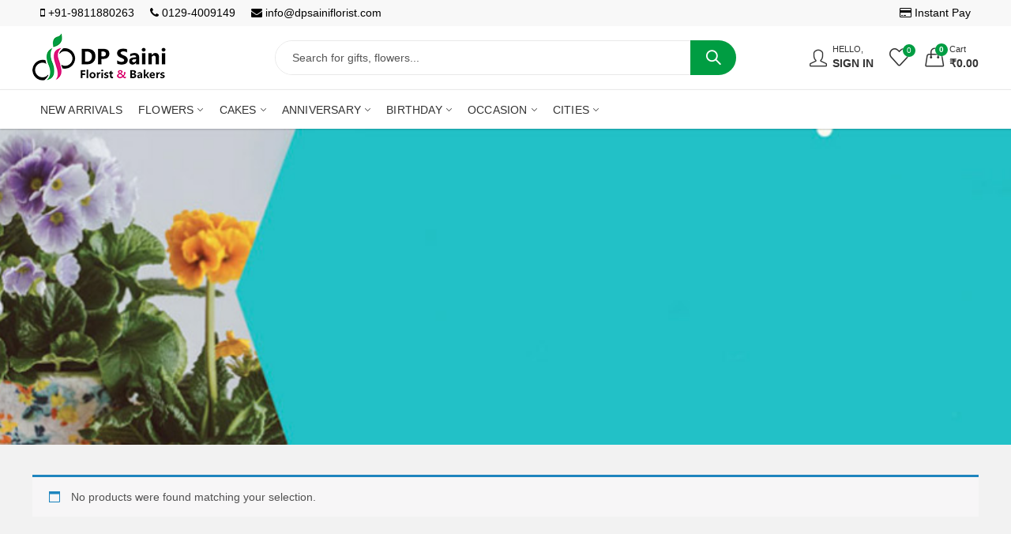

--- FILE ---
content_type: text/html; charset=UTF-8
request_url: https://www.dpsainiflowers.com/holi/
body_size: 39845
content:
<!DOCTYPE html><html lang="en-US"><head><script data-no-optimize="1">var litespeed_docref=sessionStorage.getItem("litespeed_docref");litespeed_docref&&(Object.defineProperty(document,"referrer",{get:function(){return litespeed_docref}}),sessionStorage.removeItem("litespeed_docref"));</script> <meta charset="UTF-8" /><meta name="viewport" content="width=device-width, initial-scale=1.0, maximum-scale=1.0, user-scalable=no" /><link rel="profile" href="https://gmpg.org/xfn/11" /><link rel="icon" href="dpsainiflowers.com/favicon.ico">
 <script type="litespeed/javascript" data-src="https://www.googletagmanager.com/gtag/js?id=G-2X4BMZF7E1"></script> <script type="litespeed/javascript">window.dataLayer=window.dataLayer||[];function gtag(){dataLayer.push(arguments)}
gtag('js',new Date());gtag('config','G-2X4BMZF7E1')</script> <meta name='robots' content='index, follow, max-image-preview:large, max-snippet:-1, max-video-preview:-1' /><title>Holi Archives - DP Saini Flowers</title><link rel="canonical" href="https://www.dpsainiflowers.com/./holi/" /><meta property="og:locale" content="en_US" /><meta property="og:type" content="article" /><meta property="og:title" content="Holi Archives - DP Saini Flowers" /><meta property="og:url" content="https://www.dpsainiflowers.com/./holi/" /><meta property="og:site_name" content="DP Saini Flowers" /><meta name="twitter:card" content="summary_large_image" /> <script type="application/ld+json" class="yoast-schema-graph">{"@context":"https://schema.org","@graph":[{"@type":"CollectionPage","@id":"https://www.dpsainiflowers.com/./holi/","url":"https://www.dpsainiflowers.com/./holi/","name":"Holi Archives - DP Saini Flowers","isPartOf":{"@id":"https://www.dpsainiflowers.com/#website"},"breadcrumb":{"@id":"https://www.dpsainiflowers.com/./holi/#breadcrumb"},"inLanguage":"en-US"},{"@type":"BreadcrumbList","@id":"https://www.dpsainiflowers.com/./holi/#breadcrumb","itemListElement":[{"@type":"ListItem","position":1,"name":"Home","item":"https://www.dpsainiflowers.com/"},{"@type":"ListItem","position":2,"name":"Holi"}]},{"@type":"WebSite","@id":"https://www.dpsainiflowers.com/#website","url":"https://www.dpsainiflowers.com/","name":"DP Saini Flowers","description":"","potentialAction":[{"@type":"SearchAction","target":{"@type":"EntryPoint","urlTemplate":"https://www.dpsainiflowers.com/?s={search_term_string}"},"query-input":"required name=search_term_string"}],"inLanguage":"en-US"}]}</script> <link rel='dns-prefetch' href='//fonts.googleapis.com' /><link rel='preconnect' href='https://fonts.gstatic.com' crossorigin /><link rel="alternate" type="application/rss+xml" title="DP Saini Flowers &raquo; Feed" href="https://www.dpsainiflowers.com/feed/" /><link rel="alternate" type="application/rss+xml" title="DP Saini Flowers &raquo; Comments Feed" href="https://www.dpsainiflowers.com/comments/feed/" /><meta name="theme-color" content="#009D42"><link rel="alternate" type="application/rss+xml" title="DP Saini Flowers &raquo; Holi Category Feed" href="https://www.dpsainiflowers.com/./holi/feed/" /><style id="litespeed-ccss">ul{box-sizing:border-box}:root{--wp--preset--font-size--normal:16px;--wp--preset--font-size--huge:42px}:where(figure){margin:0 0 1em}body{--wp--preset--color--black:#000000;--wp--preset--color--cyan-bluish-gray:#abb8c3;--wp--preset--color--white:#ffffff;--wp--preset--color--pale-pink:#f78da7;--wp--preset--color--vivid-red:#cf2e2e;--wp--preset--color--luminous-vivid-orange:#ff6900;--wp--preset--color--luminous-vivid-amber:#fcb900;--wp--preset--color--light-green-cyan:#7bdcb5;--wp--preset--color--vivid-green-cyan:#00d084;--wp--preset--color--pale-cyan-blue:#8ed1fc;--wp--preset--color--vivid-cyan-blue:#0693e3;--wp--preset--color--vivid-purple:#9b51e0;--wp--preset--gradient--vivid-cyan-blue-to-vivid-purple:linear-gradient(135deg,rgba(6,147,227,1) 0%,rgb(155,81,224) 100%);--wp--preset--gradient--light-green-cyan-to-vivid-green-cyan:linear-gradient(135deg,rgb(122,220,180) 0%,rgb(0,208,130) 100%);--wp--preset--gradient--luminous-vivid-amber-to-luminous-vivid-orange:linear-gradient(135deg,rgba(252,185,0,1) 0%,rgba(255,105,0,1) 100%);--wp--preset--gradient--luminous-vivid-orange-to-vivid-red:linear-gradient(135deg,rgba(255,105,0,1) 0%,rgb(207,46,46) 100%);--wp--preset--gradient--very-light-gray-to-cyan-bluish-gray:linear-gradient(135deg,rgb(238,238,238) 0%,rgb(169,184,195) 100%);--wp--preset--gradient--cool-to-warm-spectrum:linear-gradient(135deg,rgb(74,234,220) 0%,rgb(151,120,209) 20%,rgb(207,42,186) 40%,rgb(238,44,130) 60%,rgb(251,105,98) 80%,rgb(254,248,76) 100%);--wp--preset--gradient--blush-light-purple:linear-gradient(135deg,rgb(255,206,236) 0%,rgb(152,150,240) 100%);--wp--preset--gradient--blush-bordeaux:linear-gradient(135deg,rgb(254,205,165) 0%,rgb(254,45,45) 50%,rgb(107,0,62) 100%);--wp--preset--gradient--luminous-dusk:linear-gradient(135deg,rgb(255,203,112) 0%,rgb(199,81,192) 50%,rgb(65,88,208) 100%);--wp--preset--gradient--pale-ocean:linear-gradient(135deg,rgb(255,245,203) 0%,rgb(182,227,212) 50%,rgb(51,167,181) 100%);--wp--preset--gradient--electric-grass:linear-gradient(135deg,rgb(202,248,128) 0%,rgb(113,206,126) 100%);--wp--preset--gradient--midnight:linear-gradient(135deg,rgb(2,3,129) 0%,rgb(40,116,252) 100%);--wp--preset--font-size--small:13px;--wp--preset--font-size--medium:20px;--wp--preset--font-size--large:36px;--wp--preset--font-size--x-large:42px;--wp--preset--spacing--20:0.44rem;--wp--preset--spacing--30:0.67rem;--wp--preset--spacing--40:1rem;--wp--preset--spacing--50:1.5rem;--wp--preset--spacing--60:2.25rem;--wp--preset--spacing--70:3.38rem;--wp--preset--spacing--80:5.06rem;--wp--preset--shadow--natural:6px 6px 9px rgba(0, 0, 0, 0.2);--wp--preset--shadow--deep:12px 12px 50px rgba(0, 0, 0, 0.4);--wp--preset--shadow--sharp:6px 6px 0px rgba(0, 0, 0, 0.2);--wp--preset--shadow--outlined:6px 6px 0px -3px rgba(255, 255, 255, 1), 6px 6px rgba(0, 0, 0, 1);--wp--preset--shadow--crisp:6px 6px 0px rgba(0, 0, 0, 1)}button.pswp__button{box-shadow:none!important;background-image:url(/wp-content/plugins/woocommerce/assets/css/photoswipe/default-skin/default-skin.png)!important}button.pswp__button,button.pswp__button--arrow--left::before,button.pswp__button--arrow--right::before{background-color:transparent!important}button.pswp__button--arrow--left,button.pswp__button--arrow--right{background-image:none!important}.pswp{display:none;position:absolute;width:100%;height:100%;left:0;top:0;overflow:hidden;-ms-touch-action:none;touch-action:none;z-index:1500;-webkit-text-size-adjust:100%;-webkit-backface-visibility:hidden;outline:0}.pswp *{-webkit-box-sizing:border-box;box-sizing:border-box}.pswp__bg{position:absolute;left:0;top:0;width:100%;height:100%;background:#000;opacity:0;-webkit-transform:translateZ(0);transform:translateZ(0);-webkit-backface-visibility:hidden;will-change:opacity}.pswp__scroll-wrap{position:absolute;left:0;top:0;width:100%;height:100%;overflow:hidden}.pswp__container{-ms-touch-action:none;touch-action:none;position:absolute;left:0;right:0;top:0;bottom:0}.pswp__container{-webkit-touch-callout:none}.pswp__bg{will-change:opacity}.pswp__container{-webkit-backface-visibility:hidden}.pswp__item{position:absolute;left:0;right:0;top:0;bottom:0;overflow:hidden}.pswp__button{width:44px;height:44px;position:relative;background:0 0;overflow:visible;-webkit-appearance:none;display:block;border:0;padding:0;margin:0;float:right;opacity:.75;-webkit-box-shadow:none;box-shadow:none}.pswp__button::-moz-focus-inner{padding:0;border:0}.pswp__button,.pswp__button--arrow--left:before,.pswp__button--arrow--right:before{background:url(/wp-content/plugins/woocommerce/assets/css/photoswipe/default-skin/default-skin.png)0 0 no-repeat;background-size:264px 88px;width:44px;height:44px}.pswp__button--close{background-position:0-44px}.pswp__button--share{background-position:-44px -44px}.pswp__button--fs{display:none}.pswp__button--zoom{display:none;background-position:-88px 0}.pswp__button--arrow--left,.pswp__button--arrow--right{background:0 0;top:50%;margin-top:-50px;width:70px;height:100px;position:absolute}.pswp__button--arrow--left{left:0}.pswp__button--arrow--right{right:0}.pswp__button--arrow--left:before,.pswp__button--arrow--right:before{content:"";top:35px;background-color:rgb(0 0 0/.3);height:30px;width:32px;position:absolute}.pswp__button--arrow--left:before{left:6px;background-position:-138px -44px}.pswp__button--arrow--right:before{right:6px;background-position:-94px -44px}.pswp__share-modal{display:block;background:rgb(0 0 0/.5);width:100%;height:100%;top:0;left:0;padding:10px;position:absolute;z-index:1600;opacity:0;-webkit-backface-visibility:hidden;will-change:opacity}.pswp__share-modal--hidden{display:none}.pswp__share-tooltip{z-index:1620;position:absolute;background:#fff;top:56px;border-radius:2px;display:block;width:auto;right:44px;-webkit-box-shadow:0 2px 5px rgb(0 0 0/.25);box-shadow:0 2px 5px rgb(0 0 0/.25);-webkit-transform:translateY(6px);-ms-transform:translateY(6px);transform:translateY(6px);-webkit-backface-visibility:hidden;will-change:transform}.pswp__counter{position:absolute;left:0;top:0;height:44px;font-size:13px;line-height:44px;color:#fff;opacity:.75;padding:0 10px}.pswp__caption{position:absolute;left:0;bottom:0;width:100%;min-height:44px}.pswp__caption__center{text-align:left;max-width:420px;margin:0 auto;font-size:13px;padding:10px;line-height:20px;color:#ccc}.pswp__preloader{width:44px;height:44px;position:absolute;top:0;left:50%;margin-left:-22px;opacity:0;will-change:opacity;direction:ltr}.pswp__preloader__icn{width:20px;height:20px;margin:12px}@media screen and (max-width:1024px){.pswp__preloader{position:relative;left:auto;top:auto;margin:0;float:right}}.pswp__ui{-webkit-font-smoothing:auto;visibility:visible;opacity:1;z-index:1550}.pswp__top-bar{position:absolute;left:0;top:0;height:44px;width:100%}.pswp__caption,.pswp__top-bar{-webkit-backface-visibility:hidden;will-change:opacity}.pswp__caption,.pswp__top-bar{background-color:rgb(0 0 0/.5)}.pswp__ui--hidden .pswp__button--arrow--left,.pswp__ui--hidden .pswp__button--arrow--right,.pswp__ui--hidden .pswp__caption,.pswp__ui--hidden .pswp__top-bar{opacity:.001}#yith-wacp-popup .yith-wacp-overlay{position:fixed;width:100%;height:100%;visibility:hidden;top:0;left:0;z-index:10000;opacity:0}#yith-wacp-popup .yith-wacp-overlay{background-color:#000}.vc_row:before,.vc_row:after{content:" ";display:table}.vc_row:after{clear:both}.vc_column_container{width:100%}.vc_row{margin-left:-15px;margin-right:-15px}.vc_col-sm-3,.vc_col-sm-6{position:relative;min-height:1px;padding-left:15px;padding-right:15px;-webkit-box-sizing:border-box;-moz-box-sizing:border-box;box-sizing:border-box}.vc_col-sm-1\/5{position:relative;min-height:1px;padding-left:15px;padding-right:15px;-webkit-box-sizing:border-box;-moz-box-sizing:border-box;box-sizing:border-box}@media (min-width:768px){.vc_col-sm-3,.vc_col-sm-6{float:left}.vc_col-sm-6{width:50%}.vc_col-sm-3{width:25%}.vc_col-sm-1\/5{float:left}.vc_col-sm-1\/5{width:20%}}.vc_column-inner::before,.vc_column-inner::after{content:" ";display:table}.vc_column-inner::after{clear:both}.vc_column_container{padding-left:0;padding-right:0}.vc_column_container>.vc_column-inner{box-sizing:border-box;padding-left:15px;padding-right:15px;width:100%}:root{--blue:#007bff;--indigo:#6610f2;--purple:#6f42c1;--pink:#e83e8c;--red:#dc3545;--orange:#fd7e14;--yellow:#ffc107;--green:#28a745;--teal:#20c997;--cyan:#17a2b8;--white:#fff;--gray:#6c757d;--gray-dark:#343a40;--primary:#007bff;--secondary:#6c757d;--success:#28a745;--info:#17a2b8;--warning:#ffc107;--danger:#dc3545;--light:#f8f9fa;--dark:#343a40;--breakpoint-xs:0;--breakpoint-sm:576px;--breakpoint-md:768px;--breakpoint-lg:992px;--breakpoint-xl:1200px;--font-family-sans-serif:-apple-system,BlinkMacSystemFont,"Segoe UI",Roboto,"Helvetica Neue",Arial,sans-serif,"Apple Color Emoji","Segoe UI Emoji","Segoe UI Symbol","Noto Color Emoji";--font-family-monospace:SFMono-Regular,Menlo,Monaco,Consolas,"Liberation Mono","Courier New",monospace}*,::after,::before{box-sizing:border-box}html{font-family:sans-serif;line-height:1.15;-webkit-text-size-adjust:100%;-ms-text-size-adjust:100%;-ms-overflow-style:scrollbar}@-ms-viewport{width:device-width}figure,header{display:block}body{margin:0;font-family:-apple-system,BlinkMacSystemFont,"Segoe UI",Roboto,"Helvetica Neue",Arial,sans-serif,"Apple Color Emoji","Segoe UI Emoji","Segoe UI Symbol","Noto Color Emoji";font-size:1rem;font-weight:400;line-height:1.5;color:#212529;text-align:left;background-color:#fff}h1,h2,h3,h5{margin-top:0;margin-bottom:.5rem}p{margin-top:0;margin-bottom:1rem}ul{margin-top:0;margin-bottom:1rem}ul ul{margin-bottom:0}small{font-size:80%}a{color:#007bff;text-decoration:none;background-color:#fff0;-webkit-text-decoration-skip:objects}figure{margin:0 0 1rem}img{vertical-align:middle;border-style:none}label{display:inline-block;margin-bottom:.5rem}button{border-radius:0}button,input{margin:0;font-family:inherit;font-size:inherit;line-height:inherit}button,input{overflow:visible}button{text-transform:none}[type=submit],button{-webkit-appearance:button}[type=submit]::-moz-focus-inner,button::-moz-focus-inner{padding:0;border-style:none}input[type=checkbox]{box-sizing:border-box;padding:0}[type=search]{outline-offset:-2px;-webkit-appearance:none}[type=search]::-webkit-search-cancel-button,[type=search]::-webkit-search-decoration{-webkit-appearance:none}::-webkit-file-upload-button{font:inherit;-webkit-appearance:button}h1,h2,h3,h5{margin-bottom:.5rem;font-family:inherit;font-weight:500;line-height:1.2;color:inherit}h1{font-size:2.5rem}h2{font-size:2rem}h3{font-size:1.75rem}h5{font-size:1.25rem}small{font-size:80%;font-weight:400}.container{width:100%;padding-right:15px;padding-left:15px;margin-right:auto;margin-left:auto}@media (min-width:576px){.container{max-width:540px}}@media (min-width:768px){.container{max-width:720px}}@media (min-width:992px){.container{max-width:960px}}@media (min-width:1200px){.container{max-width:1140px}}.row{display:-ms-flexbox;display:flex;-ms-flex-wrap:wrap;flex-wrap:wrap;margin-right:-15px;margin-left:-15px}.col-12,.col-2,.col-6,.col-8,.col-lg-12,.col-lg-2,.col-lg-3,.col-lg-6,.col-lg-7,.col-md-12,.col-md-6,.col-xl-12,.col-xl-2,.col-xl-3,.col-xl-6,.col-xl-7{position:relative;width:100%;min-height:1px;padding-right:15px;padding-left:15px}.col-2{-ms-flex:0 0 16.666667%;flex:0 0 16.666667%;max-width:16.666667%}.col-6{-ms-flex:0 0 50%;flex:0 0 50%;max-width:50%}.col-8{-ms-flex:0 0 66.666667%;flex:0 0 66.666667%;max-width:66.666667%}.col-12{-ms-flex:0 0 100%;flex:0 0 100%;max-width:100%}@media (min-width:768px){.col-md-6{-ms-flex:0 0 50%;flex:0 0 50%;max-width:50%}.col-md-12{-ms-flex:0 0 100%;flex:0 0 100%;max-width:100%}}@media (min-width:992px){.col-lg-2{-ms-flex:0 0 16.666667%;flex:0 0 16.666667%;max-width:16.666667%}.col-lg-3{-ms-flex:0 0 25%;flex:0 0 25%;max-width:25%}.col-lg-6{-ms-flex:0 0 50%;flex:0 0 50%;max-width:50%}.col-lg-7{-ms-flex:0 0 58.333333%;flex:0 0 58.333333%;max-width:58.333333%}.col-lg-12{-ms-flex:0 0 100%;flex:0 0 100%;max-width:100%}}@media (min-width:1200px){.col-xl-2{-ms-flex:0 0 16.666667%;flex:0 0 16.666667%;max-width:16.666667%}.col-xl-3{-ms-flex:0 0 25%;flex:0 0 25%;max-width:25%}.col-xl-6{-ms-flex:0 0 50%;flex:0 0 50%;max-width:50%}.col-xl-7{-ms-flex:0 0 58.333333%;flex:0 0 58.333333%;max-width:58.333333%}.col-xl-12{-ms-flex:0 0 100%;flex:0 0 100%;max-width:100%}}.form-row{display:-ms-flexbox;display:flex;-ms-flex-wrap:wrap;flex-wrap:wrap;margin-right:-5px;margin-left:-5px}.nav-link{display:block;padding:.5rem 1rem}.d-none{display:none!important}.d-flex{display:-ms-flexbox!important;display:flex!important}@media (min-width:992px){.d-lg-none{display:none!important}.d-lg-flex{display:-ms-flexbox!important;display:flex!important}}@media (min-width:1200px){.d-xl-none{display:none!important}.d-xl-flex{display:-ms-flexbox!important;display:flex!important}}.clear{clear:both}.woocommerce div.product .product_title{clear:none;margin-top:0;padding:0}.woocommerce div.product span.price del{opacity:.5;display:inline-block}.woocommerce div.product div.images img{display:block;width:100%;height:auto;box-shadow:none}.woocommerce div.product div.images .woocommerce-product-gallery__wrapper{margin:0;padding:0}.woocommerce #review_form #respond .form-submit input{left:auto}.woocommerce form .form-row label{line-height:2}.woocommerce form .form-row input.input-text{box-sizing:border-box;width:100%;margin:0;outline:0;line-height:normal}.woocommerce form .form-row ::-webkit-input-placeholder{line-height:normal}.woocommerce form .form-row :-moz-placeholder{line-height:normal}.woocommerce form .form-row :-ms-input-placeholder{line-height:normal}.woocommerce form.login,.woocommerce form.register{text-align:left}.woocommerce-no-js form.woocommerce-form-login{display:block!important}.fa{display:inline-block;font:normal normal normal 14px/1 FontAwesome;font-size:inherit;text-rendering:auto;-webkit-font-smoothing:antialiased;-moz-osx-font-smoothing:grayscale}.fa-phone:before{content:""}.fa-credit-card:before{content:""}.fa-envelope:before{content:""}.fa-mobile:before{content:""}[class^=pls-]{font-family:pls-font!important;speak:never;font-style:normal;font-weight:400;font-variant:normal;text-transform:none;line-height:1;-webkit-font-smoothing:antialiased;-moz-osx-font-smoothing:grayscale}.pls-menu:before{content:""}.pls-facebook-alt:before{content:""}.pls-instagram:before{content:""}.pls-linkedin-alt:before{content:""}:root{--animate-duration:1s;--animate-delay:1s;--animate-repeat:1}@-webkit-keyframes fadeIn{0%{opacity:0}to{opacity:1}}@keyframes fadeIn{0%{opacity:0}to{opacity:1}}.mfp-hide{display:none!important}button::-moz-focus-inner{padding:0;border:0}html{font-family:sans-serif;-ms-text-size-adjust:100%;-webkit-text-size-adjust:100%;-webkit-box-sizing:border-box;-moz-box-sizing:border-box;box-sizing:border-box}*,*:before,*:after{-webkit-box-sizing:inherit;-moz-box-sizing:inherit;box-sizing:inherit}body{margin:0}header{display:block}h1{font-size:2em;margin:.67em 0}figure{display:block}figure{margin:1em 0}small{font-size:80%}img{border-style:none}button,input{font-size:100%;line-height:1.6;margin:0}button,input{overflow:visible}button{text-transform:none}button,[type="submit"]{-webkit-appearance:button}button::-moz-focus-inner,[type="submit"]::-moz-focus-inner{border-style:none;padding:0}button:-moz-focusring,[type="submit"]:-moz-focusring{outline:1px dotted ButtonText}[type="checkbox"]{-webkit-box-sizing:border-box;-moz-box-sizing:border-box;box-sizing:border-box;padding:0}[type="search"]{-webkit-appearance:textfield;outline-offset:-2px}[type="search"]::-webkit-search-cancel-button,[type="search"]::-webkit-search-decoration{-webkit-appearance:none}::-webkit-file-upload-button{-webkit-appearance:button;font:inherit}.clear:before,.clear:after,.site-header:before,.site-header:after,.site-content:before,.site-content:after{content:"";display:table;table-layout:fixed}.clear:after,.site-header:after,.site-content:after{clear:both}body{color:#555;background-color:#fff;font-family:Lato,sans-serif;font-size:14px;font-weight:400;line-height:1.6;overflow-x:hidden}.site-wrapper{background-color:#fff}.container{max-width:1200px}@media (min-width:1025px){.container{width:96%}}.site-content{padding-bottom:38px;padding-top:38px}h1,h2,h3,h5{clear:both;color:#333;font-weight:600;line-height:1.4;margin-bottom:.6781em}h1{font-size:28px;font-size:1.75rem}h2{font-size:26px;font-size:1.625rem}h3{font-size:24px;font-size:1.5rem}h5{font-size:16px;font-size:1rem}p{margin:0 0 1.5em;padding:0}i{font-style:italic}ins{background:#F9F9F9;color:#333;border-radius:.25rem;padding:.2em .4em;text-decoration:none}:focus{outline:none}label{display:block;font-weight:600;margin-bottom:.5em}input[type="text"],input[type="email"],input[type="password"],input[type="search"]{color:#777;display:block;line-height:2;padding:6px 12px;height:42px;width:100%}input[type="checkbox"]{margin-right:.5em}input[type="checkbox"]{-webkit-appearance:none;-moz-appearance:none;appearance:none;position:relative;display:inline-block;content:"";width:18px!important;height:18px;margin:0;margin-right:6px;margin-bottom:5px;vertical-align:middle;top:1px;line-height:1;outline:0}input[type="checkbox"]::before{display:block;font-weight:400;font-size:12px!important;position:absolute;left:-1px;top:-1px;right:-1px;bottom:-1px;line-height:1.6;text-align:center;opacity:0;-webkit-transform:scale(.9);transform:scale(.9)}.button,button{border:0;border-radius:2px;box-shadow:0 1px 2px 0 rgb(0 0 0/.2);display:inline-block;font-size:14px;font-weight:600;line-height:18px;padding:12px 20px;text-transform:uppercase}input+button{padding:.75em 1.4671em}::-webkit-input-placeholder{color:#868686}:-moz-placeholder{color:#868686}::-moz-placeholder{color:#868686;opacity:1}:-ms-input-placeholder{color:#868686}ul{margin-left:1.5em;margin-bottom:1.5em;padding:0}ul{list-style:disc}a{text-decoration:none}.close-sidebar:before,input[type="checkbox"]::before,.woocommerce-product-gallery .single-product-images-btns a:before,.pswp__button--arrow--left:before,.pswp__button--arrow--right:before,.kapee-back-to-top:before,.kapee-navigation ul.menu>li.menu-item-has-children>a:after,.ajax-search-style-1 .search-submit:before,.header-myaccount>a:before,.mobile-menu-header .login-register:before,.header-cart .header-cart-icon:before,.minicart-header .close-sidebar:before,.mobile-menu-header .close-sidebar:before,.kapee-minicart-slide .cart-empty-icon:before,.header-wishlist .header-wishlist-icon:before,.cart-button a:before,.yith-wcwl-add-to-wishlist a:before,.quickview-button a:before,.product-navigation .product-nav-btn>a:before,.tab-content-wrap .accordion-title:after{display:inline-block;font-family:"pls-font";font-size:14px;text-align:center;vertical-align:middle}.close-sidebar:before{content:""}input[type="checkbox"]::before{content:"";font-weight:600}.kapee-back-to-top:before{content:""}.woocommerce-product-gallery .product-photoswipe-btn a:before{content:""}.kapee-navigation ul.menu>li.menu-item-has-children>a:after{content:""}.ajax-search-style-1 .search-submit:before{content:""}.header-cart .header-cart-icon:before,.kapee-minicart-slide .cart-empty-icon:before{content:""}.mobile-menu-header .login-register:before,.header-myaccount>a:before{content:""}.header-wishlist .header-wishlist-icon:before{content:""}.minicart-header .close-sidebar:before,.product-navigation .product-prev>a:before{content:""}.mobile-menu-header .close-sidebar:before,.product-navigation .product-next>a:before{content:""}.pswp__button--arrow--left:before{content:""}.pswp__button--arrow--right:before{content:""}.cart-button a:before{content:""}.cart-button a.product_type_variable:before{content:""}.quickview-button a:before{content:""}.yith-wcwl-add-to-wishlist a:before{content:""}.tab-content-wrap .accordion-title:after{content:""}.site-wrapper{overflow:hidden;position:relative}.kapee-arrow{position:relative;margin-top:10px}.kapee-arrow:before,.kapee-arrow:after{top:-20px;left:48%;box-sizing:border-box;border:solid #fff0;content:" ";height:0;width:0;position:absolute}.kapee-arrow:before{border-bottom-color:#f0f0f0;border-width:10px;-webkit-transform:translateX(-9px);transform:translateX(-9px)}.kapee-arrow:after{border-width:9px;-webkit-transform:translateX(-8px) translateY(2px);transform:translateX(-8px) translateY(2px)}.kapee-close{font-size:0}.kapee-close:before{content:"✕";font-size:16px;font-size:16px;line-height:1;padding:1em}.exclamation-mark:before{box-shadow:0 0 1px 0 rgb(0 0 0/.2);border-radius:50%;display:inline-block;font-size:12px;font-weight:600;height:16px;text-align:center;line-height:1;width:16px}.exclamation-mark:before{content:"!"}.site-header{position:relative;z-index:100}.header-col{display:-ms-flexbox;display:flex;-ms-flex-direction:row;flex-direction:row;-ms-flex-align:center;align-items:center}.header-col-left{-ms-flex-pack:start;justify-content:flex-start}.header-col-right{-ms-flex-pack:end;justify-content:flex-end}.site-header ul{margin-left:0}.site-header ul li{margin-bottom:0}.header-topbar{color:#FFF;background-color:#2370F4;font-size:12px;text-transform:uppercase}.header-topbar .header-col>*{display:inline-block;padding:0 10px}.header-logo a{padding-top:5px;padding-bottom:5px}.header-logo .logo-light,.header-logo .sticky-logo,.header-logo .mobile-logo{display:none}.header-main,.header-sticky{display:-ms-flexbox;display:flex;-ms-flex-direction:row;flex-direction:row;-ms-flex-wrap:nowrap;flex-wrap:nowrap;-ms-flex-align:center;align-items:center;-ms-flex-pack:justify;justify-content:space-between}.header-main{background-color:#fff;height:100px}.header-logo a{display:inline-block}.header-main .header-col>*,.header-navigation .header-col>*,.header-sticky .header-col>*{padding:0 10px}.header-main .header-col>*:first-child,.header-navigation .header-col>*:first-child,.header-sticky .header-col>*:first-child{padding-left:0}.header-main .header-col>*:last-child,.header-navigation .header-col>*:last-child,.header-sticky .header-col>*:last-child{padding-right:0}.mobile-navbar .navbar-toggle{border:none;border-radius:0;font-size:19px;font-weight:600;padding:0}.mobile-navbar .navbar-label{display:none}.header-sticky .sticky-logo{display:block}.header-navigation{background-color:#fff;display:-ms-flexbox;display:flex;-ms-flex-pack:justify;justify-content:space-between;-ms-flex-align:center;align-items:center}.header-sticky{background-color:#fff;-webkit-box-shadow:0 1px 3px rgb(0 0 0/.1);box-shadow:0 1px 3px rgb(0 0 0/.1);position:fixed;left:0;right:0;top:0;opacity:0;visibility:hidden;z-index:997;transform:translateY(-100%);visibility:hidden}.header-sticky .sticky-logo{display:block}.kapee-ajax-search{position:relative;width:100%}.kapee-ajax-search .searchform{display:-ms-flexbox;display:flex;-ms-flex-pack:justify;justify-content:space-between;-ms-flex-align:center;align-items:center}.kapee-ajax-search .search-field{border:none;border-radius:0;-webkit-appearance:none}.kapee-ajax-search .search-field{padding-left:1.5em}.kapee-ajax-search .search-submit{border-radius:0;box-shadow:none;margin:-1px;padding:13px 20px}.ajax-search-style-1 .search-submit{font-size:0}.ajax-search-style-1 .search-submit:before{font-size:18px}.kapee-ajax-search.ajax-search-radius .searchform{border-radius:25px}.ajax-search-style-1.ajax-search-radius .search-field{border-bottom-left-radius:25px;border-top-left-radius:25px}.ajax-search-style-1.ajax-search-radius .search-submit{border-bottom-right-radius:25px;border-top-right-radius:25px}.trending-search-results{-webkit-overflow-scrolling:touch;max-height:55vh;overflow-x:hidden;position:absolute;width:100%;z-index:98;-webkit-box-shadow:0 0 4px rgb(0 0 0/.15);-moz-box-shadow:0 0 4px rgb(0 0 0/.15);box-shadow:0 0 4px rgb(0 0 0/.15)}.search-results-wrapper{position:relative}.trending-search-results{display:none}.kapee-search-popup{width:100%;height:100%;position:fixed;top:0;left:0;opacity:0;z-index:999;visibility:hidden}.kapee-search-popup .kapee-ajax-search{max-width:600px;margin:0 auto;top:100px;width:100%}.kapee-search-popup .close-sidebar{position:absolute;right:25px;top:50px}.header-cart{font-weight:600;font-size:14px}.header-cart .header-cart-icon:before{font-size:24px;font-weight:400}.header-cart-icon{margin-right:7px;position:relative}.header-cart-count,.header-wishlist-count{box-shadow:0 0 3px rgb(255 255 255/.7);border-radius:50%;font-size:10px;right:-5px;width:16px;height:16px;line-height:16px;position:absolute;text-align:center;top:1px}.header-cart>a{display:-ms-flexbox;display:flex;-ms-flex-direction:row;flex-direction:row;-ms-flex-align:center;align-items:center;-ms-flex-pack:center;justify-content:center}.header-cart .cart-wrap small{display:block;line-height:1.3}.header-myaccount{display:-ms-flexbox;display:flex;-ms-flex-align:center;align-items:center;-ms-flex-pack:center;justify-content:center;height:100%;position:relative}.header-myaccount>a{font-weight:600;display:-ms-flexbox;display:flex;-ms-flex-align:center;align-items:center;-ms-flex-pack:center;justify-content:center;text-transform:uppercase}.header-myaccount>a::before{font-size:22px;font-weight:400;margin-right:7px}.header-myaccount .myaccount-wrap{display:-ms-flexbox;display:flex;-ms-flex-direction:column;flex-direction:column;-ms-flex-pack:center;justify-content:center}.header-myaccount .myaccount-wrap small{line-height:1.3}.header-wishlist .header-wishlist-icon{position:relative}.header-wishlist-icon .header-wishlist-count{right:-8px;top:-8px}.header-wishlist .header-wishlist-icon:before{font-size:25px}.kapee-navigation ul{margin:0;list-style:none}.main-navigation ul.menu{display:-ms-inline-flexbox;display:inline-flex;-ms-flex-direction:row;flex-direction:row;-ms-flex-align:center;align-items:center;-ms-flex-wrap:wrap;flex-wrap:wrap}.main-navigation ul.menu>li>a{font-size:13px;font-weight:700;letter-spacing:.2px;text-transform:uppercase}.main-navigation ul.menu>li>a{padding:0 10px;display:-ms-flexbox;display:flex;-ms-flex-direction:row;flex-direction:row;-ms-flex-align:center;align-items:center}.kapee-navigation ul.menu li{position:relative}.kapee-navigation ul.menu ul.sub-menu,.kapee-navigation .kapee-megamenu-wrapper{background-color:#fff;left:0;opacity:0;position:absolute;top:100%;visibility:hidden;z-index:98;-webkit-box-shadow:0 0 3px rgb(0 0 0/.20);-moz-box-shadow:0 0 3px rgb(0 0 0/.20);box-shadow:0 0 3px rgb(0 0 0/.20);-webkit-transform:translateY(14px);transform:translateY(14px)}.kapee-navigation ul.menu ul.sub-menu{width:210px}.kapee-navigation ul.menu ul.sub-menu li a{display:block;padding:8px 14px}.kapee-navigation ul.menu>li.menu-item-has-children>a:after{font-size:7px}.kapee-navigation ul.menu>li.menu-item-has-children>a:after{margin-left:5px}.kapee-navigation ul.menu a{position:relative}.kapee-megamenu-wrapper .vc_row.wpb_row{display:-ms-flexbox;display:flex}.kapee-megamenu-holder{padding:1.5em}.kapee-megamenu-list>li>a{font-weight:600;font-size:15px}.kapee-megamenu-list .nav-link{padding:6px 5px}.kapee-mobile-menu{display:-ms-flexbox;display:flex;-ms-flex-direction:column;flex-direction:column;position:fixed;left:0;bottom:0;top:0;width:300px;z-index:999;overflow:hidden;overflow-y:auto;-webkit-overflow-scrolling:touch;-webkit-transform:translateX(-100%);-ms-transform:translateX(-100%);-o-transform:translateX(-100%);transform:translateX(-100%)}.mobile-menu-header{display:-ms-flexbox;display:flex;-ms-flex-pack:justify;justify-content:space-between;-ms-flex-align:center;align-items:center;padding:12px 15px}.mobile-menu-header .login-register{font-weight:600;font-size:16px;text-transform:capitalize}.mobile-menu-header .login-register:before{padding-right:15px}.kapee-mobile-menu ul{margin:0}.mobile-nav-tabs{display:block}.mobile-nav-tabs ul{display:-ms-flexbox;display:flex;-ms-flex-direction:row;flex-direction:row;-ms-flex-align:stretch;align-items:stretch}.mobile-nav-tabs li{background-color:#f8f8f8;color:#333;font-size:15px;font-weight:600;list-style:none;justify-content:center;margin-bottom:0;padding:15px 0;text-transform:uppercase;display:-ms-flexbox;display:flex;-ms-flex-pack:center;justify-content:center;-ms-flex-align:center;align-items:center;-ms-flex-preferred-size:0;flex-basis:100%;-ms-flex-positive:1}.kapee-mobile-menu .mobile-nav-content{display:none;animation:fadeIn 1s ease;-webkit-animation:fadeIn 1s ease}.kapee-mobile-menu .mobile-nav-content.active{display:block}.kapee-mobile-menu .mobile-main-menu{display:inline-block;width:100%}.kapee-mobile-menu ul.mobile-main-menu{list-style:none}.kapee-mobile-menu ul.mobile-main-menu li{list-style:none;margin-bottom:0;position:relative}.kapee-mobile-menu ul.mobile-main-menu li>a{display:block;position:relative}.kapee-mobile-menu ul.mobile-main-menu ul{display:none}.kapee-mobile-menu ul.mobile-main-menu ul li a{font-size:14px;display:block;padding:14px}.kapee-mobile-menu ul.mobile-main-menu ul li a:after{font-size:14px}.kapee-mobile-menu ul.mobile-main-menu>li{position:relative}.kapee-mobile-menu ul.mobile-main-menu>li>a{font-size:13px;font-weight:600;padding:15px;text-transform:uppercase}.kapee-mobile-menu ul.mobile-main-menu li.menu-item-has-children>a{padding-right:55px}.kapee-mobile-menu ul.mobile-main-menu li a{white-space:nowrap;overflow:hidden;text-overflow:ellipsis}.mobile-topbar>*{display:block;width:100%}.mobile-topbar .kapee-social{padding:15px 0}@media only screen and (max-width:991px){.navbar-toggle{display:inline-block;float:none;margin:0;padding:8px 0;text-align:left}}@media only screen and (min-width:768px) and (max-width:991px){.kapee-mobile-menu{width:350px}}@media (max-width:991px){.has-mobile-bottom-navbar-single-page{padding-bottom:48px}}.entry-title:not(:first-child){padding-top:0}.comment-respond small #cancel-comment-reply-link{margin-left:10px}.kapee-back-to-top{border-radius:2px;-webkit-box-shadow:0 0 5px rgb(0 0 0/.15);box-shadow:0 0 5px rgb(0 0 0/.15);display:none;font-size:0;bottom:20px;right:20px;width:40px;height:40px;text-align:center;position:fixed;z-index:998}.kapee-back-to-top:before{font-size:16px;line-height:40px}img{height:auto;max-width:100%}.kapee-login-signup,.kapee-signin-up-popup{max-width:695px;margin:0 auto;margin-top:1em;-webkit-box-shadow:0 0 3px rgb(0 0 0/.20);-moz-box-shadow:0 0 3px rgb(0 0 0/.20);box-shadow:0 0 3px rgb(0 0 0/.20)}.customer-login,.customer-signup{display:none;-ms-flex-direction:row;flex-direction:row}.customer-login.active{display:-ms-flexbox;display:flex}.customer-login-left,.customer-signup-left{-ms-flex:40%;flex:40%;font-size:18px;padding:40px 35px}.customer-login-left h2,.customer-signup-left h2{margin-bottom:10px}.customer-login-right,.customer-signup-right{-ms-flex:60%;flex:60%;padding:40px 35px}.woocommerce form .woocommerce-form-row{margin-bottom:25px}.woocommerce .form-row.woocommerce-rememberme-lost_password{display:-ms-flexbox;display:flex;-ms-flex-align:center;align-items:center;-webkit-box-pack:justify;-ms-flex-pack:justify;justify-content:space-between;margin-bottom:10px}.woocommerce form .woocommerce-rememberme-lost_password label,.woocommerce form .woocommerce-rememberme-lost_password a{font-weight:600}.woocommerce .woocommerce-rememberme-lost_password label{margin:0}.woocommerce .woocommerce-form-login p{padding:0}.kapee-login-signup .button{width:100%;text-align:center}.woocommerce-new-signup .button{-webkit-box-shadow:0 0 3px rgb(0 0 0/.20);-moz-box-shadow:0 0 3px rgb(0 0 0/.20);box-shadow:0 0 3px rgb(0 0 0/.20)}.woocommerce .woocommerce-form-login p:last-child,.woocommerce-form-register p:last-child{margin-bottom:0}.kapee-signin-up-popup{position:relative}.kapee-minicart-slide{display:-ms-flexbox;display:flex;-ms-flex-direction:column;flex-direction:column;position:fixed;left:auto;bottom:0;top:0;right:0;width:340px;z-index:999;overflow:hidden;overflow-y:auto;-webkit-overflow-scrolling:touch;transform:translate3d(340px,0,0);-webkit-transform:translate3d(340px,0,0)}.kapee-mask-overaly{position:fixed;top:0;left:0;width:100%;height:100%;z-index:998;opacity:0;visibility:hidden;background-color:rgb(0 0 0/.6)}.minicart-header{display:-ms-flexbox;display:flex;-ms-flex-align:center;align-items:center;padding:12px 15px}.minicart-header .close-sidebar:before,.mobile-menu-header .close-sidebar:before{font-size:17px}.minicart-header .minicart-title{border:0!important;-webkit-box-flex:1;-ms-flex:1 1 auto;flex:1 1 auto;font-size:17px;margin:0;padding:0;text-align:center;text-transform:uppercase}.kapee-minicart-slide .minicart-title:before{content:none}.close-sidebar{-webkit-box-flex:0;-ms-flex:0 0 auto;flex:0 0 auto;font-size:0}.close-sidebar:before{font-size:12px}.kapee-minicart-slide .widget_shopping_cart{display:-ms-flexbox;display:flex;-ms-flex-direction:column;flex-direction:column;-ms-flex-align:stretch;align-items:stretch;-webkit-box-flex:1;-ms-flex:1 1 auto;flex:1 1 auto;position:relative}.kapee-minicart-slide .widget_shopping_cart_content{display:-ms-flexbox;display:flex;-webkit-box-flex:1;-ms-flex:1 1 auto;flex:1 1 auto;-ms-flex-direction:column;flex-direction:column;-ms-flex-align:stretch;align-items:stretch;-webkit-box-pack:justify;-ms-flex-pack:justify;justify-content:space-between}.widget_shopping_cart .woocommerce-mini-cart-empty{margin-top:3em;text-align:center}.widget_shopping_cart .cart-empty-icon{font-style:inherit}.widget_shopping_cart .cart-empty-icon:before{font-size:700%;line-height:1}.widget_shopping_cart .woocommerce-mini-cart__empty-message{text-transform:uppercase;font-weight:600;margin-top:25px;margin-bottom:40px}.products div.product{padding:0}.products div.product .product-wrapper{padding:15px;position:relative}.products .product-image{margin-bottom:8px;position:relative}.products .product-title{font-size:14px;font-weight:400;margin-bottom:5px}div.product p.price,div.product span.price{font-size:16px;font-weight:600;-ms-flex-align:center;align-items:center;display:-ms-inline-flexbox;display:inline-flex}div.product span.price ins{background:none;padding:0;color:inherit;border-radius:0;order:1}div.product span.price del{font-size:14px;font-weight:400;margin-left:8px;order:2}.products .product-info .on-sale{font-weight:600;font-size:14px;margin-left:5px}.products .product-buttons{display:-ms-flexbox;display:flex;-ms-flex-align:center;align-items:center;-ms-flex-direction:row;flex-direction:row}.product-buttons a,.whishlist-button a{background:none;border-radius:0;box-shadow:none;font-size:0;display:inline-block;padding:9px;line-height:1}.product-buttons a:before,.whishlist-button a:before{font-size:18px;font-weight:400}.products .product-image .whishlist-button{position:absolute;right:0;top:0;z-index:2}.products .whishlist-button .yith-wcwl-add-to-wishlist{margin:0}.product-buttons .whishlist-button,.products .woocommerce-product-details__short-description{display:none}.products:not(.product-style-2) .whishlist-button a:before{font-size:18px;line-height:1}@media (min-width:576px){.products.grid-view:not(.product-style-2):not(.product-cart-icon) .cart-button a:before{content:""}}.products:not(.product-style-2).grid-view .cart-button a{border-radius:0;font-size:12px;padding:13px 12px}.products:not(.product-style-1):not(.product-style-2) .product-buttons{margin-top:5px}.products:not(.product-style-1):not(.product-style-2) .product-buttons .quickview-button{margin-left:6px}.single-product-page .single-product-wrapper{margin-bottom:3em}.single-product-page .woocommerce-product-gallery{display:flex;flex-wrap:wrap;margin-bottom:1em;position:relative}.product-gallery-left .woocommerce-product-gallery{flex-wrap:nowrap}.woocommerce-product-gallery__wrapper{position:relative;margin:0}.woocommerce-product-gallery__wrapper{flex-basis:100%;max-width:100%}.woocommerce-product-gallery__image>a{display:block;width:100%}@media only screen and (max-width:639px){.single-product-page .single-product-images-btns{bottom:2em}}.woocommerce-product-gallery .single-product-images-btns{bottom:0;position:absolute;right:1em;z-index:9}.single-product-images-btns>div{display:flex;flex-direction:column;margin-bottom:10px}.woocommerce-product-gallery .single-product-images-btns a{border-radius:100%;box-sizing:content-box;-webkit-box-shadow:0 0 3px rgb(0 0 0/.1);box-shadow:0 0 3px rgb(0 0 0/.1);display:flex;align-items:center;justify-content:center;font-size:0;height:46px;width:46px}.woocommerce-product-gallery .single-product-images-btns a:before{font-size:20px}.woocommerce div.product div.summary{position:relative}.woocommerce div.summary ul{margin-left:0}.woocommerce div.summary ul li{margin-bottom:0}.woocommerce div.product .product_title{font-size:18px;font-weight:400;margin-bottom:.3em}.woocommerce div.product .product_title{margin-right:15%}.product-navigation-share{display:-ms-flexbox;display:flex;-ms-flex-align:center;align-items:center;position:absolute;right:1em;top:0}.product-navigation-share .kapee-arrow:before,.product-navigation-share .kapee-arrow:after{left:76%}.product-navigation .product-info-wrap{box-shadow:0 0 3px rgb(0 0 0/.1);position:absolute;padding:4px;opacity:0;right:-3em;top:100%;text-align:left;visibility:hidden;-webkit-transform:translateY(20px);-ms-transform:translateY(20px);transform:translateY(20px);z-index:9}.product-navigation{display:-ms-flexbox;display:flex;-ms-flex-align:start;align-items:flex-start}.product-navigation .product-nav-btn{position:relative}.product-navigation .product-info-wrap{right:-1em;width:234px}.product-navigation .product-info{display:-ms-flexbox;display:flex;-ms-flex-align:start;align-items:flex-start;-webkit-box-direction:normal;-ms-flex-direction:row;flex-direction:row}.product-info-wrap.kapee-arrow:before,.product-info-wrap.kapee-arrow:after{left:88%}.product-navigation .product-nav-btn>a{font-size:0}.product-navigation .product-nav-btn>a:before{font-size:18px}.product-navigation .product-prev>a:before{margin-right:.5em}.product-navigation .product-thumb{margin-right:1em;-ms-flex:0 0 30%;flex:0 0 30%}.woocommerce div.summary .stock-availability{color:#ff6161}.woocommerce div.summary .stock-availability.in-stock{color:#388e3c}.product-navigation .product-title-price{-ms-flex:1 1 auto;flex:1 1 auto}.product-navigation .product-title-price>a{display:block;margin-bottom:.3em;max-height:40px;overflow:hidden}.product-navigation .product-info .product-title-price .price{font-size:14px;margin-bottom:0}.woocommerce div.summary>p.price{font-size:28px;margin-bottom:0}.woocommerce div.summary .product-price-discount,.woocommerce div.summary .product-price-summary{display:-ms-inline-flexbox;display:inline-flex;vertical-align:super}.woocommerce div.summary .product-price-summary{margin-left:8px}.woocommerce div.summary .product-price-summary{position:relative}.woocommerce div.summary .price-summary{box-shadow:0 0 4px rgb(0 0 0/.15);left:-130px;position:absolute;top:100%;opacity:0;visibility:hidden;-webkit-transform:translateY(15px);-ms-transform:translateY(15px);transform:translateY(15px);width:285px;z-index:9}.woocommerce div.summary .price-summary .price-summary-content{padding:1em}.woocommerce div.summary .price-summary ul{list-style:none;margin:0}.woocommerce div.summary .price-summary li{font-size:12px;display:-ms-flexbox;display:flex;-ms-flex-pack:justify;justify-content:space-between;margin:6px 0}.woocommerce div.summary .price-summary label{-ms-flex:auto;flex:auto;padding-right:24px}.woocommerce div.summary .price-summary span{-webkit-flex:none;-ms-flex:none;flex:none}.woocommerce div.summary .price-summary label span{font-size:10px}.woocommerce div.summary .price-summary .total-discount{padding-top:5px}.woocommerce div.summary .price-summary .total-discount span{font-weight:600}.woocommerce div.summary .price-summary .price-summary-header{display:none}.woocommerce div.summary .woocommerce-product-details__short-description{display:-ms-flexbox;display:flex;-ms-flex-direction:row;flex-direction:row;-ms-flex-wrap:wrap;flex-wrap:wrap;margin-top:1.5em}.woocommerce div.summary .woocommerce-product-details__short-description>span{width:115px;font-weight:600;padding-right:.6781em}.woocommerce div.summary .woocommerce-product-details__short-description .short-description{-ms-flex:0 0 calc(100% - 115px);flex:0 0 calc(100% - 115px)}.woocommerce div.summary .woocommerce-product-details__short-description{margin-top:1.5em}.tabs-layout .tab-content-wrap a.accordion-title{display:none}.tab-content-wrap .accordion-title:after{font-size:12px;margin-top:-10px;position:absolute;right:1em;top:50%;-webkit-transform:rotate(0);transform:rotate(0)}.woocommerce-Reviews .clear{display:none}.woocommerce form .form-row{display:inherit;padding:0;margin:0 0 1em}.woocommerce form .form-row input.input-text{line-height:2}.woocommerce form .form-row.form-row-wide{clear:both}.kapee-megamenu-list,.kapee-sub-megamenu{list-style:none;margin:0}.menu-item a.nav-link{position:relative}.kapee-social a{display:inline-block;margin-right:7px;margin-bottom:7px;text-align:center}.kapee-social .social-text{display:none}.kapee-social.icons-shape-circle a i{border-radius:50%}.kapee-social a i{display:inline-flex;justify-content:center;align-items:center}.kapee-social.icons-size-small a i{font-size:14px;line-height:28px;width:30px;height:30px}.kapee-social.icons-theme-colour a i{border:2px solid;color:#777}.kapee-carousel:not(.owl-loaded)>*{display:none}.pswp{z-index:1000}.pswp .pswp__bg{background-color:rgb(0 0 0/.8)}.pswp__scroll-wrap{opacity:0;transform:scale(.9)}.pswp:not(.pswp--animated-in) .pswp__caption,.pswp:not(.pswp--animated-in) .pswp__top-bar{background-color:#fff0}.pswp__button--arrow--left{left:10%}.pswp__button--arrow--right{right:10%;left:inherit}.pswp__button--arrow--left:before,.pswp__button--arrow--right:before{background:none!important;font-size:36px;font-weight:400}@-ms-viewport{width:device-width}@media (max-width:1199px){.header-myaccount .myaccount-wrap{display:none}}@media (min-width:992px) and (max-width:1199px){.header-col.header-col-center{padding:0}.main-navigation.kapee-navigation ul.menu>li>a{padding:0 6px}}@media (max-width:991px){.header-topbar{display:none}.site-header .header-main{height:60px}.header-logo .logo,.header-logo .sticky-logo{display:none}.site-header:not(.header-overlay) .mobile-logo{display:block}.kapee-minicart-slide{width:300px}.header-navigation .header-col-center{padding-bottom:7px}.header-navigation .kapee-ajax-search form.searchform,.header-sticky .kapee-ajax-search form.searchform{border:0}.kapee-ajax-search .searchform .search-submit{margin:0;padding:12px 20px}.woocommerce div.product .product_title{margin-right:22%}.woocommerce div.summary .price-summary{margin-top:0;position:fixed;bottom:0;left:0;right:0;top:0;-webkit-transform:translateY(110%);-ms-transform:translateY(110%);transform:translateY(110%);width:auto;z-index:1000}.woocommerce div.summary .price-summary.kapee-arrow:before,.woocommerce div.summary .price-summary.kapee-arrow:after{content:none}.woocommerce div.summary .price-summary .price-summary-header{display:flex;-ms-flex-align:center;align-items:center;padding:1em 0}div.summary .price-summary .price-summary-header h5{margin-bottom:0}.tabs-layout .tab-content-wrap a.accordion-title{font-size:16px;font-weight:600;padding:.8781em 0;display:block;position:relative;text-transform:uppercase}}@media (max-width:767px){.header-cart .cart-wrap{display:none}.woocommerce div.product .product_title{margin-right:25%}.customer-login,.customer-signup{-ms-flex-wrap:wrap;flex-wrap:wrap}}@media (max-width:640px){.kapee-search-popup .kapee-ajax-search{width:95%}.kapee-ajax-search .search-categories{display:none}.woocommerce div.product div.images .woocommerce-product-gallery__wrapper{margin-bottom:1em}.vc_row.wpb_row{padding-left:0!important;padding-right:0!important}}@media (max-width:575px){.header-sticky .header-col-center{padding:0}.header-myaccount>a::before{margin-right:0}.has-mobile-product-cart-icon .products:not(.product-style-2) .cart-button a{font-size:0;padding:10px 14px}.woocommerce div.product .product_title{margin-right:28%}.customer-login-right,.customer-signup-right{-ms-flex:100%;flex:100%}}::-webkit-input-placeholder{font-family:Poppins,sans-serif}:-moz-placeholder{font-family:Poppins,sans-serif}::-moz-placeholder{font-family:Poppins,sans-serif}:-ms-input-placeholder{font-family:Poppins,sans-serif}.site-wrapper .container{max-width:1500px}.header-logo .logo,.header-logo .logo-light{max-width:170px}.header-logo .sticky-logo{max-width:98px}.header-logo .mobile-logo{max-width:86px}@media (max-width:991px){.header-logo .logo,.header-logo .logo-light,.header-logo .mobile-logo{max-width:86px}}body{color:#555}select option,.kapee-ajax-search .search-field,.close-sidebar:before,.products:not(.product-style-2) .whishlist-button a:before{color:#555}a,label,.trending-search-results,div.product p.price,div.product span.price,.product-buttons a:before,.whishlist-button a:before,.woocommerce div.summary .price-summary span,.kapee-mobile-menu ul.mobile-main-menu li>a{color:#333}.woocommerce form .woocommerce-rememberme-lost_password label,.woocommerce form .woocommerce-rememberme-lost_password a,.woocommerce-new-signup .button,.mobile-nav-tabs li.active{color:#009D42}input[type="checkbox"]::before,.minicart-header .minicart-title,.minicart-header .close-sidebar:before,.header-cart-count,.header-wishlist-count,.kapee-back-to-top,.customer-login-left,.customer-signup-left,.customer-login-left h2,.customer-signup-left h2,.products:not(.product-style-2).grid-view .product-buttons .cart-button a,.products:not(.product-style-1):not(.product-style-2) .cart-button a:before,.mobile-menu-header a,.mobile-menu-header a:before{color:#FFF}.woocommerce-new-signup .button,.mobile-nav-tabs li.active{background-color:#FFF}input[type="checkbox"]::before,.header-cart-count,.header-wishlist-count,.minicart-header,.kapee-back-to-top,.customer-login-left,.customer-signup-left,.products:not(.product-style-2).grid-view .product-buttons .cart-button a,.mobile-menu-header{background-color:#009D42}.trending-search-results,.kapee-search-popup,.kapee-login-signup,.kapee-signin-up-popup,.kapee-minicart-slide,.woocommerce-product-gallery .single-product-images-btns a,.product-navigation .product-info-wrap,.woocommerce div.summary .price-summary,.kapee-mobile-menu{background-color:#f2f2f2}select option{background-color:#f2f2f2}input[type="text"],input[type="email"],input[type="password"],input[type="search"],input[type="checkbox"],.exclamation-mark:before,.kapee-search-popup .kapee-ajax-search .searchform,.products:not(.product-style-1):not(.product-style-2) .product-buttons .quickview-button a{border-top-width:1px;border-bottom-width:1px;border-left-width:1px;border-right-width:1px;border-style:solid;border-color:#e9e9e9}.woocommerce div.summary .price-summary .total-discount,.kapee-mobile-menu ul.mobile-main-menu>li:first-child{border-top-width:1px;border-top-style:solid;border-top-color:#e9e9e9}.kapee-mobile-menu ul.mobile-main-menu li a{border-bottom-width:1px;border-bottom-style:solid;border-bottom-color:#e9e9e9}.kapee-ajax-search .search-field{border-right-width:1px;border-right-style:solid;border-right-color:#e9e9e9}.kapee-social.icons-theme-colour a i{border-color:#e9e9e9}.kapee-arrow:after{border-bottom-color:#f2f2f2}.button,button,.button:not([href]):not([tabindex]){color:#fff;background-color:#009d42}.kapee-search-popup .searchform,.kapee-search-popup .search-field{color:#555;background-color:#fff}::-webkit-input-placeholder{color:#555}:-moz-placeholder{color:#555}::-moz-placeholder{color:#555}:-ms-input-placeholder{color:#555}.header-topbar{color:#000}.header-topbar a{color:#000}.header-topbar{border-bottom-width:1px;border-bottom-style:none;border-bottom-color:#3885fe}.header-topbar .header-col>*{border-left-width:1px;border-left-style:none;border-left-color:#3885fe}.header-topbar .header-col>*:last-child{border-right-width:1px;border-right-style:none;border-right-color:#3885fe}.header-topbar{max-height:35px}.header-topbar .header-col>*{line-height:33px}.header-main{color:#555}.header-main a{color:#333}.header-main .kapee-ajax-search .searchform{border-top-width:1px;border-bottom-width:1px;border-left-width:1px;border-right-width:1px;border-style:solid;border-color:#e9e9e9}.header-main{height:80px}.header-main .search-field{color:#555}.header-main .searchform,.header-main .search-field{background-color:#fff}.header-main ::-webkit-input-placeholder{color:#555}.header-main :-moz-placeholder{color:#555}.header-main ::-moz-placeholder{color:#555}.header-main :-ms-input-placeholder{color:#555}.header-navigation{color:#555}.header-navigation a{color:#333}.header-navigation .kapee-ajax-search .searchform{border-top-width:1px;border-bottom-width:0;border-left-width:0;border-right-width:0;border-style:solid;border-color:#e9e9e9}.header-navigation{border-top-width:1px;border-top-style:solid;border-top-color:#e9e9e9}.header-navigation{border-bottom-width:0;border-bottom-style:solid;border-bottom-color:#e9e9e9}.header-navigation,.header-navigation .main-navigation ul.menu>li>a{height:50px}.header-navigation ::-webkit-input-placeholder{color:#555}.header-navigation :-moz-placeholder{color:#555}.header-navigation ::-moz-placeholder{color:#555}.header-navigation :-ms-input-placeholder{color:#555}.header-sticky{color:#555}.header-sticky a{color:#333}.header-sticky .kapee-ajax-search .searchform{border-top-width:1px;border-bottom-width:1px;border-left-width:1px;border-right-width:1px;border-style:solid;border-color:#e9e9e9}.header-sticky,.header-sticky .main-navigation ul.menu>li>a{height:56px}.header-sticky .search-field{color:#555}.header-sticky .searchform,.header-sticky .search-field{background-color:#fff}.header-sticky ::-webkit-input-placeholder{color:#555}.header-sticky :-moz-placeholder{color:#555}.header-sticky ::-moz-placeholder{color:#555}.header-sticky :-ms-input-placeholder{color:#555}.main-navigation ul.menu>li>a{color:#333}.header-sticky .main-navigation ul.menu>li>a{color:#333}.site-header ul.menu ul.sub-menu a,.kapee-megamenu-wrapper a.nav-link{color:#333}.products.grid-view .product-title{text-overflow:ellipsis;white-space:nowrap;overflow:hidden}.products .product-info .on-sale{color:#388E3C}@media (max-width:991px){.site-header .header-main,.site-header .header-navigation,.site-header .header-sticky{color:#FFF;background-color:#009d42}.ajax-search-style-1 .search-submit,.header-cart-icon .header-cart-count,.header-wishlist-icon .header-wishlist-count{color:#009d42;background-color:#FFF}.header-main a,.header-navigation a,.header-sticky a{color:#FFF}.site-header .header-main,.site-header .header-navigation,.site-header .header-sticky{border-color:#009d42}.woocommerce div.summary .price-summary .price-summary-header{border-bottom-width:1px;border-bottom-style:solid;border-bottom-color:#e9e9e9}.site-header input[type="search"]{color:#555;background-color:#fff}.site-header ::-webkit-input-placeholder{color:#555}.site-header :-moz-placeholder{color:#555}.site-header ::-moz-placeholder{color:#555}.site-header :-ms-input-placeholder{color:#555}}a.top-bar-css{font-size:14px;text-transform:lowercase}a.top-bar-css1{font-size:14px;text-transform:capitalize}.header-navigation{box-shadow:0 1px 2px rgb(0 0 0/20%)}.woocommerce div.product .product_title{font-size:28px;font-weight:600}.woocommerce div.summary>p.price{font-size:21px}.products div.product .product-wrapper{padding:1px 1px 0;box-shadow:rgb(0 0 0/50%)0 2px 5px}.products div.product{padding-right:10px;padding-left:10px;padding-top:20px}.product-info{padding:20px;z-index:99999}body{font-family:Poppins,Arial,Helvetica,sans-serif;font-weight:400;font-style:normal;font-size:14px;font-display:swap}p{font-family:Poppins,Arial,Helvetica,sans-serif;font-weight:400;font-style:normal;font-size:14px;font-display:swap}h1{font-family:Poppins,Arial,Helvetica,sans-serif;text-transform:inherit;font-weight:400;font-style:normal;color:#333;font-size:28px;font-display:swap}h2{font-family:Poppins,Arial,Helvetica,sans-serif;text-transform:inherit;font-weight:400;font-style:normal;color:#333;font-size:26px;font-display:swap}h3{font-family:Poppins,Arial,Helvetica,sans-serif;text-transform:inherit;font-weight:400;font-style:normal;color:#333;font-size:24px;font-display:swap}h5{font-family:Poppins,Arial,Helvetica,sans-serif;text-transform:inherit;font-weight:400;font-style:normal;color:#333;font-size:16px;font-display:swap}.main-navigation ul.menu>li>a{font-family:Poppins,Arial,Helvetica,sans-serif;text-transform:uppercase;letter-spacing:.2px;font-weight:400;font-style:normal;font-size:14px;font-display:swap}body{background-color:#f2f2f2}.site-wrapper{background-color:#f2f2f2}.header-topbar{background-color:#f8f8f8}.header-main{background-color:#fff}.header-sticky{background-color:#fff}.header-navigation{background-color:#fff}.kapee-navigation ul.menu ul.sub-menu,.kapee-navigation .kapee-megamenu-wrapper{background-color:#fff}</style><link rel="preload" data-asynced="1" data-optimized="2" as="style" onload="this.onload=null;this.rel='stylesheet'" href="https://www.dpsainiflowers.com/wp-content/litespeed/ucss/6e17d03ce7a6babd37edfcf2c6a817e2.css?ver=1a73a" /><script type="litespeed/javascript">!function(a){"use strict";var b=function(b,c,d){function e(a){return h.body?a():void setTimeout(function(){e(a)})}function f(){i.addEventListener&&i.removeEventListener("load",f),i.media=d||"all"}var g,h=a.document,i=h.createElement("link");if(c)g=c;else{var j=(h.body||h.getElementsByTagName("head")[0]).childNodes;g=j[j.length-1]}var k=h.styleSheets;i.rel="stylesheet",i.href=b,i.media="only x",e(function(){g.parentNode.insertBefore(i,c?g:g.nextSibling)});var l=function(a){for(var b=i.href,c=k.length;c--;)if(k[c].href===b)return a();setTimeout(function(){l(a)})};return i.addEventListener&&i.addEventListener("load",f),i.onloadcssdefined=l,l(f),i};"undefined"!=typeof exports?exports.loadCSS=b:a.loadCSS=b}("undefined"!=typeof global?global:this);!function(a){if(a.loadCSS){var b=loadCSS.relpreload={};if(b.support=function(){try{return a.document.createElement("link").relList.supports("preload")}catch(b){return!1}},b.poly=function(){for(var b=a.document.getElementsByTagName("link"),c=0;c<b.length;c++){var d=b[c];"preload"===d.rel&&"style"===d.getAttribute("as")&&(a.loadCSS(d.href,d,d.getAttribute("media")),d.rel=null)}},!b.support()){b.poly();var c=a.setInterval(b.poly,300);a.addEventListener&&a.addEventListener("load",function(){b.poly(),a.clearInterval(c)}),a.attachEvent&&a.attachEvent("onload",function(){a.clearInterval(c)})}}}(this);</script> <link rel="preload" as="style" href="https://fonts.googleapis.com/css?family=Lato:400%7CPoppins:400&#038;display=swap&#038;ver=1730785589" /><noscript><link rel="stylesheet" href="https://fonts.googleapis.com/css?family=Lato:400%7CPoppins:400&#038;display=swap&#038;ver=1730785589" /></noscript> <script type="text/template" id="tmpl-variation-template"><div class="woocommerce-variation-description">{{{ data.variation.variation_description }}}</div>
	<div class="woocommerce-variation-price">{{{ data.variation.price_html }}}</div>
	<div class="woocommerce-variation-availability">{{{ data.variation.availability_html }}}</div></script> <script type="text/template" id="tmpl-unavailable-variation-template"><p>Sorry, this product is unavailable. Please choose a different combination.</p></script> <script type="litespeed/javascript" data-src="https://www.dpsainiflowers.com/wp-includes/js/jquery/jquery.min.js?ver=3.7.1" id="jquery-core-js"></script> <!--[if lt IE 9]> <script type="text/javascript" src="https://www.dpsainiflowers.com/wp-content/themes/kapee/assets/js/html5.js?ver=3.7.3" id="html5-js"></script> <![endif]--><link rel="https://api.w.org/" href="https://www.dpsainiflowers.com/wp-json/" /><link rel="alternate" type="application/json" href="https://www.dpsainiflowers.com/wp-json/wp/v2/product_cat/549" /><link rel="EditURI" type="application/rsd+xml" title="RSD" href="https://www.dpsainiflowers.com/xmlrpc.php?rsd" /><meta name="generator" content="WordPress 6.4.7" /><meta name="generator" content="WooCommerce 8.4.2" /><meta name="framework" content="Redux 4.3.1" /><noscript><style>.woocommerce-product-gallery{ opacity: 1 !important; }</style></noscript><meta name="generator" content="Powered by WPBakery Page Builder - drag and drop page builder for WordPress."/><meta name="generator" content="Powered by Slider Revolution 6.5.15 - responsive, Mobile-Friendly Slider Plugin for WordPress with comfortable drag and drop interface." /><link rel="icon" href="https://www.dpsainiflowers.com/wp-content/uploads/2023/06/cropped-cropped-feb-32x32.png" sizes="32x32" /><link rel="icon" href="https://www.dpsainiflowers.com/wp-content/uploads/2023/06/cropped-cropped-feb-192x192.png" sizes="192x192" /><link rel="apple-touch-icon" href="https://www.dpsainiflowers.com/wp-content/uploads/2023/06/cropped-cropped-feb-180x180.png" /><meta name="msapplication-TileImage" content="https://www.dpsainiflowers.com/wp-content/uploads/2023/06/cropped-cropped-feb-270x270.png" />
<noscript><style>.wpb_animate_when_almost_visible { opacity: 1; }</style></noscript></head><body class="archive tax-product_cat term-holi term-549 wp-embed-responsive theme-kapee woocommerce woocommerce-page woocommerce-no-js kapee-v wrapper-full kapee-skin-light owl-nav-rectangle owl-nav-middle widget-title-bordered-full no-sidebar has-widget-toggle has-widget-menu-toggle has-mobile-bottom-navbar has-mobile-canvas-sidebar has-mobile-product-cart-icon kapee-catalog-ajax-filter wpb-js-composer js-comp-ver-6.8.0 vc_responsive"><div id="page" class="site-wrapper"><header id="header" class="site-header header-1"><div class="header-topbar"><div class="container"><div class="row"><div class="header-col header-col-left col-lg-6 col-xl-6 d-none d-lg-flex d-xl-flex">
<a href="tel:+919811880263" class="top-bar-css"><i class="fa fa-mobile" aria-hidden="true"></i> +91-9811880263</a> <a href="tel:01294009149" class="top-bar-css"><i class="fa fa-phone" aria-hidden="true"></i> 0129-4009149</a>
<a href="mailto:info@dpsainiflorist.com" class="top-bar-css"><i class="fa fa-envelope" aria-hidden="true"></i> info@dpsainiflorist.com</a></div><div class="header-col header-col-right col-lg-6 col-xl-6 d-none d-lg-flex d-xl-flex">
<a href="https://www.payumoney.com/paybypayumoney/#/273235" class="top-bar-css1"><i class="fa fa-credit-card" aria-hidden="true"></i> Instant Pay</a></div></div></div></div><div class="header-main"><div class="container"><div class="row"><div class="header-col header-col-left col-lg-3 col-xl-3 d-none d-lg-flex d-xl-flex"><div class="header-logo">
<a href="https://www.dpsainiflowers.com/" rel="home">
<img data-lazyloaded="1" src="[data-uri]" width="170" height="64" class="logo" data-src="https://www.dpsainiflowers.com/wp-content/uploads/2019/10/dpsainiflowers.png" alt="DP Saini Flowers" />
<img data-lazyloaded="1" src="[data-uri]" width="170" height="64" class="logo-light" data-src="https://www.dpsainiflowers.com/wp-content/uploads/2019/10/dpsainiflowers.png" alt="DP Saini Flowers" />
</a></div></div><div class="header-col header-col-center col-lg-6 col-xl-6 d-none d-lg-flex d-xl-flex"><div class="kapee-ajax-search ajax-search-style-1 ajax-search-radius"><form method="get" class="searchform" action="https://www.dpsainiflowers.com/">
<input type="search" class="search-field"  name="s" value="" placeholder="Search for gifts, flowers..."/><div class="search-categories"></div>
<button type="submit" class="search-submit">Search</button>
<input type="hidden" name="post_type" value="product" /></form><div class="search-results-wrapper woocommerce"></div><div class="trending-search-results"></div></div></div><div class="header-col header-col-right col-lg-3 col-xl-3 d-none d-lg-flex d-xl-flex"><div class="header-myaccount myaccount-style-1">
<a class="customer-signinup" href="https://www.dpsainiflowers.com/my-account/"><div class="myaccount-wrap">
<small>Hello,</small>
<span>Sign In</span></div></a></div><div class="header-wishlist">
<a href="https://www.dpsainiflowers.com/my-wishlist/"><span class="header-wishlist-icon"><span class="header-wishlist-count">0</span></span></a></div><div class="header-cart cart-style-1">
<a href="https://www.dpsainiflowers.com/cart/"><div class="header-cart-icon bag-icon">
<span class="header-cart-count">0</span></div><div class="cart-wrap">
<small>Cart</small>
<span class="header-cart-total"><span class="woocommerce-Price-amount amount"><bdi><span class="woocommerce-Price-currencySymbol">&#8377;</span>0.00</bdi></span></span></div>
</a></div></div><div class="header-col header-col-left col-6 d-flex d-lg-none d-xl-none"><div class="mobile-navbar">
<a href="#" class="navbar-toggle">
<span class="navbar-icon"><i class="pls-menu"></i></span>
<span class="navbar-label">Menu</span>
</a></div><div class="header-logo">
<a href="https://www.dpsainiflowers.com/" rel="home">
<img data-lazyloaded="1" src="[data-uri]" width="170" height="64" class="logo-light" data-src="https://www.dpsainiflowers.com/wp-content/uploads/2019/10/dpsainiflowers.png" alt="DP Saini Flowers" />
<img data-lazyloaded="1" src="[data-uri]" width="170" height="64" class="mobile-logo" data-src="https://www.dpsainiflowers.com/wp-content/uploads/2019/10/dpsainiflowers.png" alt="DP Saini Flowers" />
</a></div></div><div class="header-col header-col-right col-6 d-flex d-lg-none d-xl-none"><div class="header-myaccount myaccount-style-1">
<a class="customer-signinup" href="https://www.dpsainiflowers.com/my-account/"><div class="myaccount-wrap">
<small>Hello,</small>
<span>Sign In</span></div></a></div><div class="header-wishlist">
<a href="https://www.dpsainiflowers.com/my-wishlist/"><span class="header-wishlist-icon"><span class="header-wishlist-count">0</span></span></a></div><div class="header-cart cart-style-1">
<a href="https://www.dpsainiflowers.com/cart/"><div class="header-cart-icon bag-icon">
<span class="header-cart-count">0</span></div><div class="cart-wrap">
<small>Cart</small>
<span class="header-cart-total"><span class="woocommerce-Price-amount amount"><bdi><span class="woocommerce-Price-currencySymbol">&#8377;</span>0.00</bdi></span></span></div>
</a></div></div></div></div></div><div class="header-navigation"><div class="container"><div class="row"><div class="header-col header-col-center col-lg-12 col-xl-12 d-none d-lg-flex d-xl-flex"><div class="main-navigation kapee-navigation"><ul id="menu-primary-menu" class="menu"><li id="menu-item-4433" class="menu-item menu-item-type-taxonomy menu-item-object-product_cat menu-item-4433 item-level-0"><a href="https://www.dpsainiflowers.com/./new-arrivals/" class="nav-link"><span>New Arrivals</span></a></li><li id="menu-item-4432" class="menu-item menu-item-type-taxonomy menu-item-object-product_cat menu-item-4432 item-level-0 menu-item-has-children kapee-megamenu-item-custom-size kapee-megamenu-dropdown"><a href="https://www.dpsainiflowers.com/./flowers/" class="nav-link"><span>Flowers</span></a><div class="kapee-megamenu-wrapper"><div class="kapee-megamenu-holder" style = "min-height: 300px; width: 1000px;"><div class="vc_row wpb_row vc_row-fluid"><div class="wpb_column vc_column_container vc_col-sm-1/5"><div class="vc_column-inner"><div class="wpb_wrapper"><ul class="kapee-menu-element kapee-megamenu-list" ><li class="menu-item">
<a class="nav-link"  href="#">
<span>By Price</span>		</a><ul class="kapee-sub-megamenu"><li class="menu-item">
<a class="nav-link" href="/flowers-under-600/" title="">
<span>Under 600</span>	</a></li><li class="menu-item">
<a class="nav-link" href="/flowers-by-price-600-to-900/" title="">
<span>600 to 900</span>	</a></li><li class="menu-item">
<a class="nav-link" href="/1000-to-1999/" title="">
<span>1000 to 1999</span>	</a></li><li class="menu-item">
<a class="nav-link" href="/above-2000/" title="">
<span>Above 2000</span>	</a></li></ul></li></ul></div></div></div><div class="wpb_column vc_column_container vc_col-sm-1/5"><div class="vc_column-inner"><div class="wpb_wrapper"><ul class="kapee-menu-element kapee-megamenu-list" ><li class="menu-item">
<a class="nav-link"  href="#">
<span>Type of Arrangements</span>		</a><ul class="kapee-sub-megamenu"><li class="menu-item">
<a class="nav-link" href="/flower-bunches/" title="">
<span>Flower Bunches</span>	</a></li><li class="menu-item">
<a class="nav-link" href="/hamper-basket/" title="">
<span>Hamper Basket</span>	</a></li><li class="menu-item">
<a class="nav-link" href="/premium-flowers-arrangement/" title="">
<span>Premium Arrangement</span>	</a></li><li class="menu-item">
<a class="nav-link" href="/flowers-rose-bunch/" title="">
<span>Rose Bunch</span>	</a></li><li class="menu-item">
<a class="nav-link" href="/flowers-carnation/" title="">
<span>Carnation</span>	</a></li><li class="menu-item">
<a class="nav-link" href="/flowers-lilies/" title="">
<span>Lilies</span>	</a></li></ul></li></ul></div></div></div><div class="wpb_column vc_column_container vc_col-sm-1/5"><div class="vc_column-inner"><div class="wpb_wrapper"><ul class="kapee-menu-element kapee-megamenu-list" ><li class="menu-item">
<a class="nav-link"  href="#">
<span>By Type</span>		</a><ul class="kapee-sub-megamenu"><li class="menu-item">
<a class="nav-link" href="/flowers-carnation/" title="">
<span>Carnation</span>	</a></li><li class="menu-item">
<a class="nav-link" href="/gerbera/" title="">
<span>Gerbera</span>	</a></li><li class="menu-item">
<a class="nav-link" href="/flowers-lilies/" title="">
<span>Lilies</span>	</a></li><li class="menu-item">
<a class="nav-link" href="/mixed-flowers/" title="">
<span>Mixed Flowers</span>	</a></li><li class="menu-item">
<a class="nav-link" href="/orchids/" title="">
<span>Orchids</span>	</a></li><li class="menu-item">
<a class="nav-link" href="/flowers-roses/" title="">
<span>Roses</span>	</a></li></ul></li></ul></div></div></div><div class="wpb_column vc_column_container vc_col-sm-1/5"><div class="vc_column-inner"><div class="wpb_wrapper"><ul class="kapee-menu-element kapee-megamenu-list" ><li class="menu-item">
<a class="nav-link"  href="#">
<span>Occasion / Festive</span>		</a><ul class="kapee-sub-megamenu"><li class="menu-item">
<a class="nav-link" href="/birthday-flowers/" title="">
<span>Birthday</span>	</a></li><li class="menu-item">
<a class="nav-link" href="/anniversary-flowers/" title="">
<span>Anniversary</span>	</a></li><li class="menu-item">
<a class="nav-link" href="/love-romance-flowers/" title="">
<span>Love &amp; Romance</span>	</a></li><li class="menu-item">
<a class="nav-link" href="/congratulations-flowers/" title="">
<span>Congratulations</span>	</a></li><li class="menu-item">
<a class="nav-link" href="/get-well-soon-flowers/" title="">
<span>Get Well Soon</span>	</a></li><li class="menu-item">
<a class="nav-link" href="/thank-you-flowers/" title="">
<span>Thank You</span>	</a></li><li class="menu-item">
<a class="nav-link" href="/condolence-flowers/" title="">
<span>Condolence</span>	</a></li><li class="menu-item">
<a class="nav-link" href="/holi-flowers/" title="">
<span>Holi</span>	</a></li><li class="menu-item">
<a class="nav-link" href="/christmas-flowers/" title="">
<span>Christmas</span>	</a></li><li class="menu-item">
<a class="nav-link" href="/fathers-day-flowers/" title="">
<span>Fathers Day</span>	</a></li><li class="menu-item">
<a class="nav-link" href="/womens-day-flowers/" title="">
<span>Women&#039;s Day</span>	</a></li><li class="menu-item">
<a class="nav-link" href="/friendship-day-flowers/" title="">
<span>Friendship Day</span>	</a></li><li class="menu-item">
<a class="nav-link" href="/valentine-day-flowers/" title="">
<span>Valentine Day</span>	</a></li><li class="menu-item">
<a class="nav-link" href="/teacher-day-flowers/" title="">
<span>Teacher Day</span>	</a></li><li class="menu-item">
<a class="nav-link" href="/mothers-day-flowers/" title="">
<span>Mothers Day</span>	</a></li></ul></li></ul></div></div></div><div class="wpb_column vc_column_container vc_col-sm-1/5"><div class="vc_column-inner"><div class="wpb_wrapper"><ul class="kapee-menu-element kapee-megamenu-list" ><li class="menu-item">
<a class="nav-link"  href="#">
<span>Variety of Combos</span>		</a><ul class="kapee-sub-megamenu"><li class="menu-item">
<a class="nav-link" href="/flowers-cakes/" title="">
<span>Flowers &amp; Cakes</span>	</a></li><li class="menu-item">
<a class="nav-link" href="/flowers-chocolates/" title="">
<span>Flowers &amp; Chocolates</span>	</a></li><li class="menu-item">
<a class="nav-link" href="/flowers-sweets/" title="">
<span>Flowers &amp; Sweets</span>	</a></li></ul></li></ul></div></div></div></div></div></div></li><li id="menu-item-4431" class="menu-item menu-item-type-taxonomy menu-item-object-product_cat menu-item-4431 item-level-0 menu-item-has-children kapee-megamenu-item-custom-size kapee-megamenu-dropdown"><a href="https://www.dpsainiflowers.com/./cakes/" class="nav-link"><span>Cakes</span></a><div class="kapee-megamenu-wrapper"><div class="kapee-megamenu-holder" style = "min-height: 300px; width: 800px;"><div class="vc_row wpb_row vc_row-fluid"><div class="wpb_column vc_column_container vc_col-sm-3"><div class="vc_column-inner"><div class="wpb_wrapper"><ul class="kapee-menu-element kapee-megamenu-list" ><li class="menu-item">
<a class="nav-link"  href="#">
<span>Browse by Types</span>		</a><ul class="kapee-sub-megamenu"><li class="menu-item">
<a class="nav-link" href="/designer-cakes/" title="">
<span>Designer Cake</span>	</a></li><li class="menu-item">
<a class="nav-link" href="/photo-cakes/" title="">
<span>Photo Cake</span>	</a></li><li class="menu-item">
<a class="nav-link" href="/heart-shape-cake/" title="">
<span>Heart shape Cake</span>	</a></li><li class="menu-item">
<a class="nav-link" href="/for-her/" title="">
<span>For Her</span>	</a></li><li class="menu-item">
<a class="nav-link" href="/kids-cakes/" title="">
<span>Kids Cakes</span>	</a></li></ul></li></ul></div></div></div><div class="wpb_column vc_column_container vc_col-sm-3"><div class="vc_column-inner"><div class="wpb_wrapper"><ul class="kapee-menu-element kapee-megamenu-list" ><li class="menu-item">
<a class="nav-link"  href="#">
<span>Browse by Festive</span>		</a><ul class="kapee-sub-megamenu"><li class="menu-item">
<a class="nav-link" href="/holi-cake/" title="">
<span>Holi</span>	</a></li><li class="menu-item">
<a class="nav-link" href="/rakhi-cake/" title="">
<span>Rakhi</span>	</a></li><li class="menu-item">
<a class="nav-link" href="/janmashtami-cake/" title="">
<span>Janmashtami</span>	</a></li><li class="menu-item">
<a class="nav-link" href="/karwa-chauth-cake/" title="">
<span>Karwa Chauth</span>	</a></li><li class="menu-item">
<a class="nav-link" href="/diwali-cake/" title="">
<span>Diwali</span>	</a></li><li class="menu-item">
<a class="nav-link" href="/bhai-dooj-cake/" title="">
<span>Bhai Dooj</span>	</a></li></ul></li></ul></div></div></div><div class="wpb_column vc_column_container vc_col-sm-3"><div class="vc_column-inner"><div class="wpb_wrapper"><ul class="kapee-menu-element kapee-megamenu-list" ><li class="menu-item">
<a class="nav-link"  href="#">
<span>By Special Occasion</span>		</a><ul class="kapee-sub-megamenu"><li class="menu-item">
<a class="nav-link" href="/valentine-cakes/" title="">
<span>Valentine Day</span>	</a></li><li class="menu-item">
<a class="nav-link" href="/womens-day-cake/" title="">
<span>Women’s Day</span>	</a></li><li class="menu-item">
<a class="nav-link" href="/daughters-day-cakes/" title="">
<span>Daughter’s Day</span>	</a></li><li class="menu-item">
<a class="nav-link" href="/fathers-day-cakes/" title="">
<span>Father’s Day</span>	</a></li><li class="menu-item">
<a class="nav-link" href="/friendship-day-cakes/" title="">
<span>Friendship Day</span>	</a></li><li class="menu-item">
<a class="nav-link" href="/mothers-day-cake/" title="">
<span>Mother’s Day</span>	</a></li><li class="menu-item">
<a class="nav-link" href="/teachers-day-cake/" title="">
<span>Teacher’s Day</span>	</a></li><li class="menu-item">
<a class="nav-link" href="/christmas-cake/" title="">
<span>Christmas</span>	</a></li><li class="menu-item">
<a class="nav-link" href="/new-year-cake/" title="">
<span>New Year</span>	</a></li><li class="menu-item">
<a class="nav-link" href="/boss-day-cake/" title="">
<span>Boss Day</span>	</a></li></ul></li></ul></div></div></div><div class="wpb_column vc_column_container vc_col-sm-3"><div class="vc_column-inner"><div class="wpb_wrapper"><ul class="kapee-menu-element kapee-megamenu-list" ><li class="menu-item">
<a class="nav-link"  href="#">
<span>Cake by flavors</span>		</a><ul class="kapee-sub-megamenu"><li class="menu-item">
<a class="nav-link" href="/black-forest/" title="">
<span>Black forest</span>	</a></li><li class="menu-item">
<a class="nav-link" href="/chocolate-cake/" title="">
<span>Chocolate</span>	</a></li><li class="menu-item">
<a class="nav-link" href="/fruit-cakes/" title="">
<span>Fruit Cakes</span>	</a></li><li class="menu-item">
<a class="nav-link" href="/pineapple-cakes/" title="">
<span>Pineapple</span>	</a></li><li class="menu-item">
<a class="nav-link" href="/red-velvet-cake/" title="">
<span>Red Velvet</span>	</a></li><li class="menu-item">
<a class="nav-link" href="/strawberry-cake/" title="">
<span>Strawberry</span>	</a></li><li class="menu-item">
<a class="nav-link" href="/coffee/" title="">
<span>Coffee</span>	</a></li><li class="menu-item">
<a class="nav-link" href="/vanilla/" title="">
<span>Vanilla</span>	</a></li><li class="menu-item">
<a class="nav-link" href="/choco-mocha/" title="">
<span>Choco mocha</span>	</a></li><li class="menu-item">
<a class="nav-link" href="/oreo-kitkat-cake/" title="">
<span>Oreo kitkat cake</span>	</a></li></ul></li></ul></div></div></div></div></div></div></li><li id="menu-item-4534" class="menu-item menu-item-type-taxonomy menu-item-object-product_cat menu-item-4534 item-level-0 menu-item-has-children kapee-megamenu-item-custom-size kapee-megamenu-dropdown"><a href="https://www.dpsainiflowers.com/./anniversary/" class="nav-link"><span>Anniversary</span></a><div class="kapee-megamenu-wrapper"><div class="kapee-megamenu-holder" style = "min-height: 300px; width: 350px;"><div class="vc_row wpb_row vc_row-fluid"><div class="wpb_column vc_column_container vc_col-sm-6"><div class="vc_column-inner"><div class="wpb_wrapper"><ul class="kapee-menu-element kapee-megamenu-list" ><li class="menu-item">
<a class="nav-link"  href="#">
<span>By Type</span>		</a><ul class="kapee-sub-megamenu"><li class="menu-item">
<a class="nav-link" href="/anniversary-flowers/" title="">
<span>Anniversary Flowers</span>	</a></li><li class="menu-item">
<a class="nav-link" href="/anniversary-cakes/" title="">
<span>Anniversary Cakes</span>	</a></li></ul></li></ul></div></div></div><div class="wpb_column vc_column_container vc_col-sm-6"><div class="vc_column-inner"><div class="wpb_wrapper"><ul class="kapee-menu-element kapee-megamenu-list" ><li class="menu-item">
<a class="nav-link"  href="#">
<span>By Relations</span>		</a><ul class="kapee-sub-megamenu"><li class="menu-item">
<a class="nav-link" href="/flowers-for-husband/" title="">
<span>Husband</span>	</a></li><li class="menu-item">
<a class="nav-link" href="/parents/" title="">
<span>Parents</span>	</a></li><li class="menu-item">
<a class="nav-link" href="/flowers-for-wife/" title="">
<span>Wife</span>	</a></li></ul></li></ul></div></div></div></div></div></div></li><li id="menu-item-4535" class="menu-item menu-item-type-taxonomy menu-item-object-product_cat menu-item-4535 item-level-0 menu-item-has-children kapee-megamenu-item-custom-size kapee-megamenu-dropdown"><a href="https://www.dpsainiflowers.com/./birthday/" class="nav-link"><span>Birthday</span></a><div class="kapee-megamenu-wrapper"><div class="kapee-megamenu-holder" style = "min-height: 300px; width: 350px;"><div class="vc_row wpb_row vc_row-fluid"><div class="wpb_column vc_column_container vc_col-sm-6"><div class="vc_column-inner"><div class="wpb_wrapper"><ul class="kapee-menu-element kapee-megamenu-list" ><li class="menu-item">
<a class="nav-link"  href="#">
<span>Product Type</span>		</a><ul class="kapee-sub-megamenu"><li class="menu-item">
<a class="nav-link" href="/birthday-cakes/" title="">
<span>Birthday Cakes</span>	</a></li><li class="menu-item">
<a class="nav-link" href="/birthday-flowers/" title="">
<span>Birthday Flowers</span>	</a></li></ul></li></ul></div></div></div><div class="wpb_column vc_column_container vc_col-sm-6"><div class="vc_column-inner"><div class="wpb_wrapper"><ul class="kapee-menu-element kapee-megamenu-list" ><li class="menu-item">
<a class="nav-link"  href="#">
<span>By Relation</span>		</a><ul class="kapee-sub-megamenu"><li class="menu-item">
<a class="nav-link" href="/boyfriend/" title="">
<span>Boyfriend</span>	</a></li><li class="menu-item">
<a class="nav-link" href="/brother/" title="">
<span>Brother</span>	</a></li><li class="menu-item">
<a class="nav-link" href="/sister/" title="">
<span>Sister</span>	</a></li><li class="menu-item">
<a class="nav-link" href="/husband/" title="">
<span>Husband</span>	</a></li><li class="menu-item">
<a class="nav-link" href="/mother/" title="">
<span>Mother</span>	</a></li><li class="menu-item">
<a class="nav-link" href="/wife/" title="">
<span>Wife</span>	</a></li><li class="menu-item">
<a class="nav-link" href="/friend/" title="">
<span>Friend</span>	</a></li></ul></li></ul></div></div></div></div></div></div></li><li id="menu-item-4434" class="menu-item menu-item-type-taxonomy menu-item-object-product_cat menu-item-4434 item-level-0 menu-item-has-children kapee-megamenu-item-custom-size kapee-megamenu-dropdown"><a href="https://www.dpsainiflowers.com/./special-occasion-gift/" class="nav-link"><span>Occasion</span></a><div class="kapee-megamenu-wrapper"><div class="kapee-megamenu-holder" style = "min-height: 300px; width: 800px;"><div class="vc_row wpb_row vc_row-fluid"><div class="wpb_column vc_column_container vc_col-sm-3"><div class="vc_column-inner"><div class="wpb_wrapper"><ul class="kapee-menu-element kapee-megamenu-list" ><li class="menu-item">
<a class="nav-link"  href="#">
<span>Special Occasion</span>		</a><ul class="kapee-sub-megamenu"><li class="menu-item">
<a class="nav-link" href="/mothers-day/" title="">
<span>Mother’s Day</span>	</a></li><li class="menu-item">
<a class="nav-link" href="/teachers-day/" title="">
<span>Teacher&#039;s Day</span>	</a></li><li class="menu-item">
<a class="nav-link" href="/daughters-day/" title="">
<span>Daughter’s Day</span>	</a></li><li class="menu-item">
<a class="nav-link" href="/childrens-day/" title="">
<span>Children’s Day</span>	</a></li><li class="menu-item">
<a class="nav-link" href="/mens-day/" title="">
<span>Men’s Day</span>	</a></li><li class="menu-item">
<a class="nav-link" href="/womens-day/" title="">
<span>Women’s Day</span>	</a></li><li class="menu-item">
<a class="nav-link" href="/valentines-day/" title="">
<span>Valentines Day</span>	</a></li><li class="menu-item">
<a class="nav-link" href="/fathers-day/" title="">
<span>Father’s Day</span>	</a></li><li class="menu-item">
<a class="nav-link" href="/friendship-day/" title="">
<span>Friendship Day</span>	</a></li></ul></li></ul></div></div></div><div class="wpb_column vc_column_container vc_col-sm-3"><div class="vc_column-inner"><div class="wpb_wrapper"><ul class="kapee-menu-element kapee-megamenu-list" ><li class="menu-item">
<a class="nav-link"  href="#">
<span>Festivals</span>		</a><ul class="kapee-sub-megamenu"><li class="menu-item">
<a class="nav-link" href="/karwa-chauth/" title="">
<span>Karwa Chauth</span>	</a></li><li class="menu-item">
<a class="nav-link" href="/diwali/" title="">
<span>Diwali</span>	</a></li><li class="menu-item">
<a class="nav-link" href="/bhai-dooj/" title="">
<span>Bhai Dooj</span>	</a></li><li class="menu-item">
<a class="nav-link" href="/rakhi/" title="">
<span>Rakhi</span>	</a></li><li class="menu-item">
<a class="nav-link" href="/holi/" title="">
<span>Holi</span>	</a></li><li class="menu-item">
<a class="nav-link" href="/janmashtami/" title="">
<span>Janmashtami</span>	</a></li><li class="menu-item">
<a class="nav-link" href="/ganesh-chaturthi/" title="">
<span>Ganesh Chaturthi</span>	</a></li><li class="menu-item">
<a class="nav-link" href="/christmas/" title="">
<span>Christmas</span>	</a></li><li class="menu-item">
<a class="nav-link" href="/new-year/" title="">
<span>New Year</span>	</a></li></ul></li></ul></div></div></div><div class="wpb_column vc_column_container vc_col-sm-3"><div class="vc_column-inner"><div class="wpb_wrapper"><ul class="kapee-menu-element kapee-megamenu-list" ><li class="menu-item">
<a class="nav-link"  href="#">
<span>Valentines Day</span>		</a><ul class="kapee-sub-megamenu"><li class="menu-item">
<a class="nav-link" href="/rose-day/" title="">
<span>Rose Day</span>	</a></li><li class="menu-item">
<a class="nav-link" href="/propose-day/" title="">
<span>Propose Day</span>	</a></li><li class="menu-item">
<a class="nav-link" href="/chocolate-day/" title="">
<span>Chocolate Day</span>	</a></li><li class="menu-item">
<a class="nav-link" href="/teddy-day/" title="">
<span>Teddy Day</span>	</a></li><li class="menu-item">
<a class="nav-link" href="/promise-day/" title="">
<span>Promise Day</span>	</a></li><li class="menu-item">
<a class="nav-link" href="/hug-day/" title="">
<span>Hug Day</span>	</a></li><li class="menu-item">
<a class="nav-link" href="/kiss-day/" title="">
<span>Kiss Day</span>	</a></li><li class="menu-item">
<a class="nav-link" href="/valentines-day/" title="">
<span>Valentines Day</span>	</a></li></ul></li></ul></div></div></div><div class="wpb_column vc_column_container vc_col-sm-3"><div class="vc_column-inner"><div class="wpb_wrapper"><ul class="kapee-menu-element kapee-megamenu-list" ><li class="menu-item">
<a class="nav-link"  href="#">
<span>Others</span>		</a><ul class="kapee-sub-megamenu"><li class="menu-item">
<a class="nav-link" href="/new-year/" title="">
<span>New Year</span>	</a></li><li class="menu-item">
<a class="nav-link" href="/get-well-soon-flowers/" title="">
<span>Get Well Soon</span>	</a></li><li class="menu-item">
<a class="nav-link" href="/condolence-flowers/" title="">
<span>Condolence</span>	</a></li><li class="menu-item">
<a class="nav-link" href="/love-romance-flowers/" title="">
<span>Love &amp; Romance</span>	</a></li><li class="menu-item">
<a class="nav-link" href="/congratulations-flowers/" title="">
<span>Congratulations</span>	</a></li><li class="menu-item">
<a class="nav-link" href="/thank-you-flowers/" title="">
<span>Thank You</span>	</a></li></ul></li></ul></div></div></div></div></div></div></li><li id="menu-item-4428" class="menu-item menu-item-type-custom menu-item-object-custom menu-item-has-children menu-item-4428 item-level-0"><a href="#" class="nav-link"><span>Cities</span></a><ul class="sub-menu"><li id="menu-item-53092" class="menu-item menu-item-type-post_type menu-item-object-page menu-item-53092 item-level-1"><a href="https://www.dpsainiflowers.com/send-flowers-and-cake-to-delhi/" class="nav-link"><span>Delhi</span></a></li><li id="menu-item-53090" class="menu-item menu-item-type-post_type menu-item-object-page menu-item-53090 item-level-1"><a href="https://www.dpsainiflowers.com/send-flowers-to-noida/" class="nav-link"><span>Noida</span></a></li><li id="menu-item-53091" class="menu-item menu-item-type-post_type menu-item-object-page menu-item-53091 item-level-1"><a href="https://www.dpsainiflowers.com/send-flowers-to-gurugram/" class="nav-link"><span>Gurugram</span></a></li><li id="menu-item-53126" class="menu-item menu-item-type-post_type menu-item-object-page menu-item-53126 item-level-1"><a href="https://www.dpsainiflowers.com/send-flowers-to-chandigarh/" class="nav-link"><span>Chandigarh</span></a></li><li id="menu-item-53127" class="menu-item menu-item-type-post_type menu-item-object-page menu-item-53127 item-level-1"><a href="https://www.dpsainiflowers.com/send-flowers-to-banglore/" class="nav-link"><span>Banglore</span></a></li><li id="menu-item-53128" class="menu-item menu-item-type-post_type menu-item-object-page menu-item-53128 item-level-1"><a href="https://www.dpsainiflowers.com/send-flowers-to-hyderabad/" class="nav-link"><span>Hyderabad</span></a></li><li id="menu-item-53129" class="menu-item menu-item-type-post_type menu-item-object-page menu-item-53129 item-level-1"><a href="https://www.dpsainiflowers.com/send-flowers-to-mumbai/" class="nav-link"><span>Mumbai</span></a></li><li id="menu-item-53130" class="menu-item menu-item-type-post_type menu-item-object-page menu-item-53130 item-level-1"><a href="https://www.dpsainiflowers.com/send-flowers-to-pune/" class="nav-link"><span>Pune</span></a></li><li id="menu-item-53233" class="menu-item menu-item-type-post_type menu-item-object-page menu-item-53233 item-level-1"><a href="https://www.dpsainiflowers.com/send-flowers-to-kolkata/" class="nav-link"><span>Kolkata</span></a></li><li id="menu-item-53234" class="menu-item menu-item-type-post_type menu-item-object-page menu-item-53234 item-level-1"><a href="https://www.dpsainiflowers.com/send-flowers-to-jaipur/" class="nav-link"><span>Jaipur</span></a></li><li id="menu-item-53235" class="menu-item menu-item-type-post_type menu-item-object-page menu-item-53235 item-level-1"><a href="https://www.dpsainiflowers.com/send-flowers-to-chennai/" class="nav-link"><span>Chennai</span></a></li><li id="menu-item-53238" class="menu-item menu-item-type-post_type menu-item-object-page menu-item-53238 item-level-1"><a href="https://www.dpsainiflowers.com/send-flowers-to-lucknow/" class="nav-link"><span>Lucknow</span></a></li></ul></li></ul></div></div><div class="header-col header-col-center col-12 d-flex d-lg-none d-xl-none"><div class="kapee-ajax-search ajax-search-style-1 ajax-search-radius"><form method="get" class="searchform" action="https://www.dpsainiflowers.com/">
<input type="search" class="search-field"  name="s" value="" placeholder="Search for gifts, flowers..."/><div class="search-categories"></div>
<button type="submit" class="search-submit">Search</button>
<input type="hidden" name="post_type" value="product" /></form><div class="search-results-wrapper woocommerce"></div><div class="trending-search-results"></div></div></div></div></div></div><div class="header-sticky"><div class="container"><div class="row"><div class="header-col header-col-left col-lg-2 col-xl-2 d-none d-lg-flex d-xl-flex"><div class="header-logo">
<a href="https://www.dpsainiflowers.com/" rel="home">
<img data-lazyloaded="1" src="[data-uri]" width="170" height="64" class="sticky-logo" data-src="https://www.dpsainiflowers.com/wp-content/uploads/2019/10/dpsainiflowers.png" alt="DP Saini Flowers" />
<img data-lazyloaded="1" src="[data-uri]" width="170" height="64" class="mobile-logo" data-src="https://www.dpsainiflowers.com/wp-content/uploads/2019/10/dpsainiflowers.png" alt="DP Saini Flowers" />
</a></div></div><div class="header-col header-col-center col-lg-7 col-xl-7 d-none d-lg-flex d-xl-flex"><div class="main-navigation kapee-navigation"><ul id="menu-primary-menu-1" class="menu"><li class="menu-item menu-item-type-taxonomy menu-item-object-product_cat menu-item-4433 item-level-0"><a href="https://www.dpsainiflowers.com/./new-arrivals/" class="nav-link"><span>New Arrivals</span></a></li><li class="menu-item menu-item-type-taxonomy menu-item-object-product_cat menu-item-4432 item-level-0 menu-item-has-children kapee-megamenu-item-custom-size kapee-megamenu-dropdown"><a href="https://www.dpsainiflowers.com/./flowers/" class="nav-link"><span>Flowers</span></a><div class="kapee-megamenu-wrapper"><div class="kapee-megamenu-holder" style = "min-height: 300px; width: 1000px;"><div class="vc_row wpb_row vc_row-fluid"><div class="wpb_column vc_column_container vc_col-sm-1/5"><div class="vc_column-inner"><div class="wpb_wrapper"><ul class="kapee-menu-element kapee-megamenu-list" ><li class="menu-item">
<a class="nav-link"  href="#">
<span>By Price</span>		</a><ul class="kapee-sub-megamenu"><li class="menu-item">
<a class="nav-link" href="/flowers-under-600/" title="">
<span>Under 600</span>	</a></li><li class="menu-item">
<a class="nav-link" href="/flowers-by-price-600-to-900/" title="">
<span>600 to 900</span>	</a></li><li class="menu-item">
<a class="nav-link" href="/1000-to-1999/" title="">
<span>1000 to 1999</span>	</a></li><li class="menu-item">
<a class="nav-link" href="/above-2000/" title="">
<span>Above 2000</span>	</a></li></ul></li></ul></div></div></div><div class="wpb_column vc_column_container vc_col-sm-1/5"><div class="vc_column-inner"><div class="wpb_wrapper"><ul class="kapee-menu-element kapee-megamenu-list" ><li class="menu-item">
<a class="nav-link"  href="#">
<span>Type of Arrangements</span>		</a><ul class="kapee-sub-megamenu"><li class="menu-item">
<a class="nav-link" href="/flower-bunches/" title="">
<span>Flower Bunches</span>	</a></li><li class="menu-item">
<a class="nav-link" href="/hamper-basket/" title="">
<span>Hamper Basket</span>	</a></li><li class="menu-item">
<a class="nav-link" href="/premium-flowers-arrangement/" title="">
<span>Premium Arrangement</span>	</a></li><li class="menu-item">
<a class="nav-link" href="/flowers-rose-bunch/" title="">
<span>Rose Bunch</span>	</a></li><li class="menu-item">
<a class="nav-link" href="/flowers-carnation/" title="">
<span>Carnation</span>	</a></li><li class="menu-item">
<a class="nav-link" href="/flowers-lilies/" title="">
<span>Lilies</span>	</a></li></ul></li></ul></div></div></div><div class="wpb_column vc_column_container vc_col-sm-1/5"><div class="vc_column-inner"><div class="wpb_wrapper"><ul class="kapee-menu-element kapee-megamenu-list" ><li class="menu-item">
<a class="nav-link"  href="#">
<span>By Type</span>		</a><ul class="kapee-sub-megamenu"><li class="menu-item">
<a class="nav-link" href="/flowers-carnation/" title="">
<span>Carnation</span>	</a></li><li class="menu-item">
<a class="nav-link" href="/gerbera/" title="">
<span>Gerbera</span>	</a></li><li class="menu-item">
<a class="nav-link" href="/flowers-lilies/" title="">
<span>Lilies</span>	</a></li><li class="menu-item">
<a class="nav-link" href="/mixed-flowers/" title="">
<span>Mixed Flowers</span>	</a></li><li class="menu-item">
<a class="nav-link" href="/orchids/" title="">
<span>Orchids</span>	</a></li><li class="menu-item">
<a class="nav-link" href="/flowers-roses/" title="">
<span>Roses</span>	</a></li></ul></li></ul></div></div></div><div class="wpb_column vc_column_container vc_col-sm-1/5"><div class="vc_column-inner"><div class="wpb_wrapper"><ul class="kapee-menu-element kapee-megamenu-list" ><li class="menu-item">
<a class="nav-link"  href="#">
<span>Occasion / Festive</span>		</a><ul class="kapee-sub-megamenu"><li class="menu-item">
<a class="nav-link" href="/birthday-flowers/" title="">
<span>Birthday</span>	</a></li><li class="menu-item">
<a class="nav-link" href="/anniversary-flowers/" title="">
<span>Anniversary</span>	</a></li><li class="menu-item">
<a class="nav-link" href="/love-romance-flowers/" title="">
<span>Love &amp; Romance</span>	</a></li><li class="menu-item">
<a class="nav-link" href="/congratulations-flowers/" title="">
<span>Congratulations</span>	</a></li><li class="menu-item">
<a class="nav-link" href="/get-well-soon-flowers/" title="">
<span>Get Well Soon</span>	</a></li><li class="menu-item">
<a class="nav-link" href="/thank-you-flowers/" title="">
<span>Thank You</span>	</a></li><li class="menu-item">
<a class="nav-link" href="/condolence-flowers/" title="">
<span>Condolence</span>	</a></li><li class="menu-item">
<a class="nav-link" href="/holi-flowers/" title="">
<span>Holi</span>	</a></li><li class="menu-item">
<a class="nav-link" href="/christmas-flowers/" title="">
<span>Christmas</span>	</a></li><li class="menu-item">
<a class="nav-link" href="/fathers-day-flowers/" title="">
<span>Fathers Day</span>	</a></li><li class="menu-item">
<a class="nav-link" href="/womens-day-flowers/" title="">
<span>Women&#039;s Day</span>	</a></li><li class="menu-item">
<a class="nav-link" href="/friendship-day-flowers/" title="">
<span>Friendship Day</span>	</a></li><li class="menu-item">
<a class="nav-link" href="/valentine-day-flowers/" title="">
<span>Valentine Day</span>	</a></li><li class="menu-item">
<a class="nav-link" href="/teacher-day-flowers/" title="">
<span>Teacher Day</span>	</a></li><li class="menu-item">
<a class="nav-link" href="/mothers-day-flowers/" title="">
<span>Mothers Day</span>	</a></li></ul></li></ul></div></div></div><div class="wpb_column vc_column_container vc_col-sm-1/5"><div class="vc_column-inner"><div class="wpb_wrapper"><ul class="kapee-menu-element kapee-megamenu-list" ><li class="menu-item">
<a class="nav-link"  href="#">
<span>Variety of Combos</span>		</a><ul class="kapee-sub-megamenu"><li class="menu-item">
<a class="nav-link" href="/flowers-cakes/" title="">
<span>Flowers &amp; Cakes</span>	</a></li><li class="menu-item">
<a class="nav-link" href="/flowers-chocolates/" title="">
<span>Flowers &amp; Chocolates</span>	</a></li><li class="menu-item">
<a class="nav-link" href="/flowers-sweets/" title="">
<span>Flowers &amp; Sweets</span>	</a></li></ul></li></ul></div></div></div></div></div></div></li><li class="menu-item menu-item-type-taxonomy menu-item-object-product_cat menu-item-4431 item-level-0 menu-item-has-children kapee-megamenu-item-custom-size kapee-megamenu-dropdown"><a href="https://www.dpsainiflowers.com/./cakes/" class="nav-link"><span>Cakes</span></a><div class="kapee-megamenu-wrapper"><div class="kapee-megamenu-holder" style = "min-height: 300px; width: 800px;"><div class="vc_row wpb_row vc_row-fluid"><div class="wpb_column vc_column_container vc_col-sm-3"><div class="vc_column-inner"><div class="wpb_wrapper"><ul class="kapee-menu-element kapee-megamenu-list" ><li class="menu-item">
<a class="nav-link"  href="#">
<span>Browse by Types</span>		</a><ul class="kapee-sub-megamenu"><li class="menu-item">
<a class="nav-link" href="/designer-cakes/" title="">
<span>Designer Cake</span>	</a></li><li class="menu-item">
<a class="nav-link" href="/photo-cakes/" title="">
<span>Photo Cake</span>	</a></li><li class="menu-item">
<a class="nav-link" href="/heart-shape-cake/" title="">
<span>Heart shape Cake</span>	</a></li><li class="menu-item">
<a class="nav-link" href="/for-her/" title="">
<span>For Her</span>	</a></li><li class="menu-item">
<a class="nav-link" href="/kids-cakes/" title="">
<span>Kids Cakes</span>	</a></li></ul></li></ul></div></div></div><div class="wpb_column vc_column_container vc_col-sm-3"><div class="vc_column-inner"><div class="wpb_wrapper"><ul class="kapee-menu-element kapee-megamenu-list" ><li class="menu-item">
<a class="nav-link"  href="#">
<span>Browse by Festive</span>		</a><ul class="kapee-sub-megamenu"><li class="menu-item">
<a class="nav-link" href="/holi-cake/" title="">
<span>Holi</span>	</a></li><li class="menu-item">
<a class="nav-link" href="/rakhi-cake/" title="">
<span>Rakhi</span>	</a></li><li class="menu-item">
<a class="nav-link" href="/janmashtami-cake/" title="">
<span>Janmashtami</span>	</a></li><li class="menu-item">
<a class="nav-link" href="/karwa-chauth-cake/" title="">
<span>Karwa Chauth</span>	</a></li><li class="menu-item">
<a class="nav-link" href="/diwali-cake/" title="">
<span>Diwali</span>	</a></li><li class="menu-item">
<a class="nav-link" href="/bhai-dooj-cake/" title="">
<span>Bhai Dooj</span>	</a></li></ul></li></ul></div></div></div><div class="wpb_column vc_column_container vc_col-sm-3"><div class="vc_column-inner"><div class="wpb_wrapper"><ul class="kapee-menu-element kapee-megamenu-list" ><li class="menu-item">
<a class="nav-link"  href="#">
<span>By Special Occasion</span>		</a><ul class="kapee-sub-megamenu"><li class="menu-item">
<a class="nav-link" href="/valentine-cakes/" title="">
<span>Valentine Day</span>	</a></li><li class="menu-item">
<a class="nav-link" href="/womens-day-cake/" title="">
<span>Women’s Day</span>	</a></li><li class="menu-item">
<a class="nav-link" href="/daughters-day-cakes/" title="">
<span>Daughter’s Day</span>	</a></li><li class="menu-item">
<a class="nav-link" href="/fathers-day-cakes/" title="">
<span>Father’s Day</span>	</a></li><li class="menu-item">
<a class="nav-link" href="/friendship-day-cakes/" title="">
<span>Friendship Day</span>	</a></li><li class="menu-item">
<a class="nav-link" href="/mothers-day-cake/" title="">
<span>Mother’s Day</span>	</a></li><li class="menu-item">
<a class="nav-link" href="/teachers-day-cake/" title="">
<span>Teacher’s Day</span>	</a></li><li class="menu-item">
<a class="nav-link" href="/christmas-cake/" title="">
<span>Christmas</span>	</a></li><li class="menu-item">
<a class="nav-link" href="/new-year-cake/" title="">
<span>New Year</span>	</a></li><li class="menu-item">
<a class="nav-link" href="/boss-day-cake/" title="">
<span>Boss Day</span>	</a></li></ul></li></ul></div></div></div><div class="wpb_column vc_column_container vc_col-sm-3"><div class="vc_column-inner"><div class="wpb_wrapper"><ul class="kapee-menu-element kapee-megamenu-list" ><li class="menu-item">
<a class="nav-link"  href="#">
<span>Cake by flavors</span>		</a><ul class="kapee-sub-megamenu"><li class="menu-item">
<a class="nav-link" href="/black-forest/" title="">
<span>Black forest</span>	</a></li><li class="menu-item">
<a class="nav-link" href="/chocolate-cake/" title="">
<span>Chocolate</span>	</a></li><li class="menu-item">
<a class="nav-link" href="/fruit-cakes/" title="">
<span>Fruit Cakes</span>	</a></li><li class="menu-item">
<a class="nav-link" href="/pineapple-cakes/" title="">
<span>Pineapple</span>	</a></li><li class="menu-item">
<a class="nav-link" href="/red-velvet-cake/" title="">
<span>Red Velvet</span>	</a></li><li class="menu-item">
<a class="nav-link" href="/strawberry-cake/" title="">
<span>Strawberry</span>	</a></li><li class="menu-item">
<a class="nav-link" href="/coffee/" title="">
<span>Coffee</span>	</a></li><li class="menu-item">
<a class="nav-link" href="/vanilla/" title="">
<span>Vanilla</span>	</a></li><li class="menu-item">
<a class="nav-link" href="/choco-mocha/" title="">
<span>Choco mocha</span>	</a></li><li class="menu-item">
<a class="nav-link" href="/oreo-kitkat-cake/" title="">
<span>Oreo kitkat cake</span>	</a></li></ul></li></ul></div></div></div></div></div></div></li><li class="menu-item menu-item-type-taxonomy menu-item-object-product_cat menu-item-4534 item-level-0 menu-item-has-children kapee-megamenu-item-custom-size kapee-megamenu-dropdown"><a href="https://www.dpsainiflowers.com/./anniversary/" class="nav-link"><span>Anniversary</span></a><div class="kapee-megamenu-wrapper"><div class="kapee-megamenu-holder" style = "min-height: 300px; width: 350px;"><div class="vc_row wpb_row vc_row-fluid"><div class="wpb_column vc_column_container vc_col-sm-6"><div class="vc_column-inner"><div class="wpb_wrapper"><ul class="kapee-menu-element kapee-megamenu-list" ><li class="menu-item">
<a class="nav-link"  href="#">
<span>By Type</span>		</a><ul class="kapee-sub-megamenu"><li class="menu-item">
<a class="nav-link" href="/anniversary-flowers/" title="">
<span>Anniversary Flowers</span>	</a></li><li class="menu-item">
<a class="nav-link" href="/anniversary-cakes/" title="">
<span>Anniversary Cakes</span>	</a></li></ul></li></ul></div></div></div><div class="wpb_column vc_column_container vc_col-sm-6"><div class="vc_column-inner"><div class="wpb_wrapper"><ul class="kapee-menu-element kapee-megamenu-list" ><li class="menu-item">
<a class="nav-link"  href="#">
<span>By Relations</span>		</a><ul class="kapee-sub-megamenu"><li class="menu-item">
<a class="nav-link" href="/flowers-for-husband/" title="">
<span>Husband</span>	</a></li><li class="menu-item">
<a class="nav-link" href="/parents/" title="">
<span>Parents</span>	</a></li><li class="menu-item">
<a class="nav-link" href="/flowers-for-wife/" title="">
<span>Wife</span>	</a></li></ul></li></ul></div></div></div></div></div></div></li><li class="menu-item menu-item-type-taxonomy menu-item-object-product_cat menu-item-4535 item-level-0 menu-item-has-children kapee-megamenu-item-custom-size kapee-megamenu-dropdown"><a href="https://www.dpsainiflowers.com/./birthday/" class="nav-link"><span>Birthday</span></a><div class="kapee-megamenu-wrapper"><div class="kapee-megamenu-holder" style = "min-height: 300px; width: 350px;"><div class="vc_row wpb_row vc_row-fluid"><div class="wpb_column vc_column_container vc_col-sm-6"><div class="vc_column-inner"><div class="wpb_wrapper"><ul class="kapee-menu-element kapee-megamenu-list" ><li class="menu-item">
<a class="nav-link"  href="#">
<span>Product Type</span>		</a><ul class="kapee-sub-megamenu"><li class="menu-item">
<a class="nav-link" href="/birthday-cakes/" title="">
<span>Birthday Cakes</span>	</a></li><li class="menu-item">
<a class="nav-link" href="/birthday-flowers/" title="">
<span>Birthday Flowers</span>	</a></li></ul></li></ul></div></div></div><div class="wpb_column vc_column_container vc_col-sm-6"><div class="vc_column-inner"><div class="wpb_wrapper"><ul class="kapee-menu-element kapee-megamenu-list" ><li class="menu-item">
<a class="nav-link"  href="#">
<span>By Relation</span>		</a><ul class="kapee-sub-megamenu"><li class="menu-item">
<a class="nav-link" href="/boyfriend/" title="">
<span>Boyfriend</span>	</a></li><li class="menu-item">
<a class="nav-link" href="/brother/" title="">
<span>Brother</span>	</a></li><li class="menu-item">
<a class="nav-link" href="/sister/" title="">
<span>Sister</span>	</a></li><li class="menu-item">
<a class="nav-link" href="/husband/" title="">
<span>Husband</span>	</a></li><li class="menu-item">
<a class="nav-link" href="/mother/" title="">
<span>Mother</span>	</a></li><li class="menu-item">
<a class="nav-link" href="/wife/" title="">
<span>Wife</span>	</a></li><li class="menu-item">
<a class="nav-link" href="/friend/" title="">
<span>Friend</span>	</a></li></ul></li></ul></div></div></div></div></div></div></li><li class="menu-item menu-item-type-taxonomy menu-item-object-product_cat menu-item-4434 item-level-0 menu-item-has-children kapee-megamenu-item-custom-size kapee-megamenu-dropdown"><a href="https://www.dpsainiflowers.com/./special-occasion-gift/" class="nav-link"><span>Occasion</span></a><div class="kapee-megamenu-wrapper"><div class="kapee-megamenu-holder" style = "min-height: 300px; width: 800px;"><div class="vc_row wpb_row vc_row-fluid"><div class="wpb_column vc_column_container vc_col-sm-3"><div class="vc_column-inner"><div class="wpb_wrapper"><ul class="kapee-menu-element kapee-megamenu-list" ><li class="menu-item">
<a class="nav-link"  href="#">
<span>Special Occasion</span>		</a><ul class="kapee-sub-megamenu"><li class="menu-item">
<a class="nav-link" href="/mothers-day/" title="">
<span>Mother’s Day</span>	</a></li><li class="menu-item">
<a class="nav-link" href="/teachers-day/" title="">
<span>Teacher&#039;s Day</span>	</a></li><li class="menu-item">
<a class="nav-link" href="/daughters-day/" title="">
<span>Daughter’s Day</span>	</a></li><li class="menu-item">
<a class="nav-link" href="/childrens-day/" title="">
<span>Children’s Day</span>	</a></li><li class="menu-item">
<a class="nav-link" href="/mens-day/" title="">
<span>Men’s Day</span>	</a></li><li class="menu-item">
<a class="nav-link" href="/womens-day/" title="">
<span>Women’s Day</span>	</a></li><li class="menu-item">
<a class="nav-link" href="/valentines-day/" title="">
<span>Valentines Day</span>	</a></li><li class="menu-item">
<a class="nav-link" href="/fathers-day/" title="">
<span>Father’s Day</span>	</a></li><li class="menu-item">
<a class="nav-link" href="/friendship-day/" title="">
<span>Friendship Day</span>	</a></li></ul></li></ul></div></div></div><div class="wpb_column vc_column_container vc_col-sm-3"><div class="vc_column-inner"><div class="wpb_wrapper"><ul class="kapee-menu-element kapee-megamenu-list" ><li class="menu-item">
<a class="nav-link"  href="#">
<span>Festivals</span>		</a><ul class="kapee-sub-megamenu"><li class="menu-item">
<a class="nav-link" href="/karwa-chauth/" title="">
<span>Karwa Chauth</span>	</a></li><li class="menu-item">
<a class="nav-link" href="/diwali/" title="">
<span>Diwali</span>	</a></li><li class="menu-item">
<a class="nav-link" href="/bhai-dooj/" title="">
<span>Bhai Dooj</span>	</a></li><li class="menu-item">
<a class="nav-link" href="/rakhi/" title="">
<span>Rakhi</span>	</a></li><li class="menu-item">
<a class="nav-link" href="/holi/" title="">
<span>Holi</span>	</a></li><li class="menu-item">
<a class="nav-link" href="/janmashtami/" title="">
<span>Janmashtami</span>	</a></li><li class="menu-item">
<a class="nav-link" href="/ganesh-chaturthi/" title="">
<span>Ganesh Chaturthi</span>	</a></li><li class="menu-item">
<a class="nav-link" href="/christmas/" title="">
<span>Christmas</span>	</a></li><li class="menu-item">
<a class="nav-link" href="/new-year/" title="">
<span>New Year</span>	</a></li></ul></li></ul></div></div></div><div class="wpb_column vc_column_container vc_col-sm-3"><div class="vc_column-inner"><div class="wpb_wrapper"><ul class="kapee-menu-element kapee-megamenu-list" ><li class="menu-item">
<a class="nav-link"  href="#">
<span>Valentines Day</span>		</a><ul class="kapee-sub-megamenu"><li class="menu-item">
<a class="nav-link" href="/rose-day/" title="">
<span>Rose Day</span>	</a></li><li class="menu-item">
<a class="nav-link" href="/propose-day/" title="">
<span>Propose Day</span>	</a></li><li class="menu-item">
<a class="nav-link" href="/chocolate-day/" title="">
<span>Chocolate Day</span>	</a></li><li class="menu-item">
<a class="nav-link" href="/teddy-day/" title="">
<span>Teddy Day</span>	</a></li><li class="menu-item">
<a class="nav-link" href="/promise-day/" title="">
<span>Promise Day</span>	</a></li><li class="menu-item">
<a class="nav-link" href="/hug-day/" title="">
<span>Hug Day</span>	</a></li><li class="menu-item">
<a class="nav-link" href="/kiss-day/" title="">
<span>Kiss Day</span>	</a></li><li class="menu-item">
<a class="nav-link" href="/valentines-day/" title="">
<span>Valentines Day</span>	</a></li></ul></li></ul></div></div></div><div class="wpb_column vc_column_container vc_col-sm-3"><div class="vc_column-inner"><div class="wpb_wrapper"><ul class="kapee-menu-element kapee-megamenu-list" ><li class="menu-item">
<a class="nav-link"  href="#">
<span>Others</span>		</a><ul class="kapee-sub-megamenu"><li class="menu-item">
<a class="nav-link" href="/new-year/" title="">
<span>New Year</span>	</a></li><li class="menu-item">
<a class="nav-link" href="/get-well-soon-flowers/" title="">
<span>Get Well Soon</span>	</a></li><li class="menu-item">
<a class="nav-link" href="/condolence-flowers/" title="">
<span>Condolence</span>	</a></li><li class="menu-item">
<a class="nav-link" href="/love-romance-flowers/" title="">
<span>Love &amp; Romance</span>	</a></li><li class="menu-item">
<a class="nav-link" href="/congratulations-flowers/" title="">
<span>Congratulations</span>	</a></li><li class="menu-item">
<a class="nav-link" href="/thank-you-flowers/" title="">
<span>Thank You</span>	</a></li></ul></li></ul></div></div></div></div></div></div></li><li class="menu-item menu-item-type-custom menu-item-object-custom menu-item-has-children menu-item-4428 item-level-0"><a href="#" class="nav-link"><span>Cities</span></a><ul class="sub-menu"><li class="menu-item menu-item-type-post_type menu-item-object-page menu-item-53092 item-level-1"><a href="https://www.dpsainiflowers.com/send-flowers-and-cake-to-delhi/" class="nav-link"><span>Delhi</span></a></li><li class="menu-item menu-item-type-post_type menu-item-object-page menu-item-53090 item-level-1"><a href="https://www.dpsainiflowers.com/send-flowers-to-noida/" class="nav-link"><span>Noida</span></a></li><li class="menu-item menu-item-type-post_type menu-item-object-page menu-item-53091 item-level-1"><a href="https://www.dpsainiflowers.com/send-flowers-to-gurugram/" class="nav-link"><span>Gurugram</span></a></li><li class="menu-item menu-item-type-post_type menu-item-object-page menu-item-53126 item-level-1"><a href="https://www.dpsainiflowers.com/send-flowers-to-chandigarh/" class="nav-link"><span>Chandigarh</span></a></li><li class="menu-item menu-item-type-post_type menu-item-object-page menu-item-53127 item-level-1"><a href="https://www.dpsainiflowers.com/send-flowers-to-banglore/" class="nav-link"><span>Banglore</span></a></li><li class="menu-item menu-item-type-post_type menu-item-object-page menu-item-53128 item-level-1"><a href="https://www.dpsainiflowers.com/send-flowers-to-hyderabad/" class="nav-link"><span>Hyderabad</span></a></li><li class="menu-item menu-item-type-post_type menu-item-object-page menu-item-53129 item-level-1"><a href="https://www.dpsainiflowers.com/send-flowers-to-mumbai/" class="nav-link"><span>Mumbai</span></a></li><li class="menu-item menu-item-type-post_type menu-item-object-page menu-item-53130 item-level-1"><a href="https://www.dpsainiflowers.com/send-flowers-to-pune/" class="nav-link"><span>Pune</span></a></li><li class="menu-item menu-item-type-post_type menu-item-object-page menu-item-53233 item-level-1"><a href="https://www.dpsainiflowers.com/send-flowers-to-kolkata/" class="nav-link"><span>Kolkata</span></a></li><li class="menu-item menu-item-type-post_type menu-item-object-page menu-item-53234 item-level-1"><a href="https://www.dpsainiflowers.com/send-flowers-to-jaipur/" class="nav-link"><span>Jaipur</span></a></li><li class="menu-item menu-item-type-post_type menu-item-object-page menu-item-53235 item-level-1"><a href="https://www.dpsainiflowers.com/send-flowers-to-chennai/" class="nav-link"><span>Chennai</span></a></li><li class="menu-item menu-item-type-post_type menu-item-object-page menu-item-53238 item-level-1"><a href="https://www.dpsainiflowers.com/send-flowers-to-lucknow/" class="nav-link"><span>Lucknow</span></a></li></ul></li></ul></div></div><div class="header-col header-col-right col-lg-3 col-xl-3 d-none d-lg-flex d-xl-flex"><div class="header-myaccount myaccount-style-1">
<a class="customer-signinup" href="https://www.dpsainiflowers.com/my-account/"><div class="myaccount-wrap">
<small>Hello,</small>
<span>Sign In</span></div></a></div><div class="header-wishlist">
<a href="https://www.dpsainiflowers.com/my-wishlist/"><span class="header-wishlist-icon"><span class="header-wishlist-count">0</span></span></a></div><div class="header-cart cart-style-1">
<a href="https://www.dpsainiflowers.com/cart/"><div class="header-cart-icon bag-icon">
<span class="header-cart-count">0</span></div><div class="cart-wrap">
<small>Cart</small>
<span class="header-cart-total"><span class="woocommerce-Price-amount amount"><bdi><span class="woocommerce-Price-currencySymbol">&#8377;</span>0.00</bdi></span></span></div>
</a></div></div><div class="header-col header-col-left col-2 d-flex d-lg-none d-xl-none"><div class="mobile-navbar">
<a href="#" class="navbar-toggle">
<span class="navbar-icon"><i class="pls-menu"></i></span>
<span class="navbar-label">Menu</span>
</a></div></div><div class="header-col header-col-center col-8 d-flex d-lg-none d-xl-none"><div class="kapee-ajax-search ajax-search-style-1 ajax-search-radius"><form method="get" class="searchform" action="https://www.dpsainiflowers.com/">
<input type="search" class="search-field"  name="s" value="" placeholder="Search for gifts, flowers..."/><div class="search-categories"></div>
<button type="submit" class="search-submit">Search</button>
<input type="hidden" name="post_type" value="product" /></form><div class="search-results-wrapper woocommerce"></div><div class="trending-search-results"></div></div></div><div class="header-col header-col-right col-2 d-flex d-lg-none d-xl-none"><div class="header-cart cart-style-1">
<a href="https://www.dpsainiflowers.com/cart/"><div class="header-cart-icon bag-icon">
<span class="header-cart-count">0</span></div><div class="cart-wrap">
<small>Cart</small>
<span class="header-cart-total"><span class="woocommerce-Price-amount amount"><bdi><span class="woocommerce-Price-currencySymbol">&#8377;</span>0.00</bdi></span></span></div>
</a></div></div></div></div></div></header><div id="page-title" class="page-title text-center title-size-small color-scheme-light" ><div class="container"><div class="row"><div class="col"><div class="entry-header"><h1 class="title">
Holi</h1></div><div class="entry-breadcrumbs"><span><span><a href="https://www.dpsainiflowers.com/">Home</a></span> &raquo; <span class="breadcrumb_last" aria-current="page">Holi</span></span></div></div></div></div></div><div id="main-content" class="site-content"><div class="container"><div class="row "><div id="primary" class="content-area col-md-12"><header class="woocommerce-products-header"></header><div class="woocommerce-no-products-found"><div class="woocommerce-info">
No products were found matching your selection.</div></div></div></div></div></div><footer id="footer" class="site-footer"><div class="footer-main footer-layout-2"><div class="container"><div class="row"><div class="footer-widget footer-widget-collapse col-xs-12 col-sm-6 col-lg-3"><div id="kapee-contact-us-2" class="widget kapee-contact-us"><h2 class="widget-title">Contact Us</h2><div class="contact-us-widget"><ul class="contact-us"><li><i class="pls-home"></i><span>Dpsainiflorist 136, Sector-15, Faridabad, Haryana 121001</span></li><li><i class="pls-phone"></i><span>+91-9811880263, +0129- 4009149</span></li><li><i class="pls-envelope"></i><span><a href="mailto:info@dpsainiflorist.com ">info@dpsainiflorist.com</a></span></li></ul></div></div></div><div class="footer-widget footer-widget-collapse col-xs-12 col-sm-6 col-lg-2"><div id="text-5" class="widget widget_text"><h2 class="widget-title">Information</h2><div class="textwidget"><ul class="menu"><li class="menu-item"><a href="/about-us/">About Us</a></li><li class="menu-item"><a href="/contact-us/">Contact Us</a></li><li class="menu-item"><a href="/blog/">Latest News</a></li></ul></div></div></div><div class="footer-widget footer-widget-collapse col-xs-12 col-sm-6 col-lg-2"><div id="text-3" class="widget widget_text"><h2 class="widget-title">Our Policy</h2><div class="textwidget"><ul class="menu"><li class="menu-item"><a href="/privacy-policy/">Privacy Policy</a></li><li class="menu-item"><a href="/terms-conditions/">Terms &#038; Conditions</a></li><li class="menu-item"><a href="/refund-policy/">Refund Policy</a></li></ul></div></div></div><div class="footer-widget footer-widget-collapse col-xs-12 col-sm-6 col-lg-2"><div id="text-4" class="widget widget_text"><h2 class="widget-title">My Account</h2><div class="textwidget"><ul class="menu"><li class="menu-item"><a href="/my-account/">My Account</a></li><li class="menu-item"><a href="/my-wishlist/">My Wishlist</a></li><li class="menu-item"><a href="/tracking-order/">Tracking Order</a></li></ul></div></div></div><div class="footer-widget footer-widget-collapse col-xs-12 col-sm-6 col-lg-3"><div id="kapee-social-links-2" class="widget kapee-social-link"><h2 class="widget-title">Stay Connected</h2><div class="kapee-social-links-widget"><div class="kapee-social icons-fill-colour icons-shape-square icons-size-small  ">
<a href="https://www.facebook.com/dpsainifloristbaker/" rel="external" target="_blank" class="social-facebook"><i class="pls-facebook-alt"></i> <span class="social-text">Facebook</span></a><a href="https://www.linkedin.com/public-profile/in/dp-saini-florist-5293a86b" rel="external" target="_blank" class="social-linkedin"><i class="pls-linkedin-alt"></i> <span class="social-text">LinkedIn</span></a><a href="https://www.instagram.com/dpsainiflorist_bakers_/?igshid=15e1i1nwmnufq" rel="external" target="_blank" class="social-instagram"><i class="pls-instagram"></i> <span class="social-text">Instagram</span></a></div></div></div></div></div></div></div><div class="footer-copyright copyright-columns"><div class="container"><div class="row copyright-wrap"><div class="text-left reset-mb-10 col-12 col-md-6">
© 2021 DP Saini Flowers &amp; Bakers. All Rights Reserved.</div><div class="text-right col-12 col-md-6">
<img data-lazyloaded="1" src="[data-uri]" width="359" height="28" data-src="https://www.dpsainiflowers.com/wp-content/themes/kapee/assets/images/payments-method.png" alt="Payment logo"></div></div></div></div></footer></div><div class="kapee-back-to-top">
Scroll To Top</div><div class="kapee-mobile-menu"><div class="mobile-menu-header">
<a class="login-register customer-signinup" href="javaScript:void(0)">Login/Signup</a>
<a href="#" class="close-sidebar">Close</a></div><div class="mobile-nav-tabs"><ul><li class="primary active" data-menu="primary"><span>Menu</span></li></ul></div><div class="mobile-primary-menu mobile-nav-content active"><ul id="menu-main-menu-for-mobile" class="mobile-main-menu"><li id="menu-item-4439" class="menu-item menu-item-type-taxonomy menu-item-object-product_cat menu-item-4439 item-level-0"><a href="https://www.dpsainiflowers.com/./new-arrivals/" class="nav-link"><span>New Arrivals</span></a></li><li id="menu-item-4440" class="menu-item menu-item-type-taxonomy menu-item-object-product_cat menu-item-has-children menu-item-4440 item-level-0"><a href="https://www.dpsainiflowers.com/./flowers/" class="nav-link"><span>Flowers</span></a><ul class="sub-menu"><li id="menu-item-4446" class="menu-item menu-item-type-custom menu-item-object-custom menu-item-has-children menu-item-4446 item-level-1"><a href="#" class="nav-link"><span>By Price</span></a><ul class="sub-menu"><li id="menu-item-4454" class="menu-item menu-item-type-taxonomy menu-item-object-product_cat menu-item-4454 item-level-2"><a href="https://www.dpsainiflowers.com/./flowers-under-600/" class="nav-link"><span>Flowers Under 600 Rs</span></a></li><li id="menu-item-4452" class="menu-item menu-item-type-taxonomy menu-item-object-product_cat menu-item-4452 item-level-2"><a href="https://www.dpsainiflowers.com/./flowers-by-price-600-to-900/" class="nav-link"><span>600 to 900</span></a></li><li id="menu-item-4451" class="menu-item menu-item-type-taxonomy menu-item-object-product_cat menu-item-4451 item-level-2"><a href="https://www.dpsainiflowers.com/./1000-to-1999/" class="nav-link"><span>1000 to 1999</span></a></li><li id="menu-item-4453" class="menu-item menu-item-type-taxonomy menu-item-object-product_cat menu-item-4453 item-level-2"><a href="https://www.dpsainiflowers.com/./above-2000/" class="nav-link"><span>Above 2000</span></a></li></ul></li><li id="menu-item-4447" class="menu-item menu-item-type-custom menu-item-object-custom menu-item-has-children menu-item-4447 item-level-1"><a href="#" class="nav-link"><span>Type of Arrangements</span></a><ul class="sub-menu"><li id="menu-item-4455" class="menu-item menu-item-type-taxonomy menu-item-object-product_cat menu-item-4455 item-level-2"><a href="https://www.dpsainiflowers.com/./flower-bunches/" class="nav-link"><span>Flower Bunches Online</span></a></li><li id="menu-item-4456" class="menu-item menu-item-type-taxonomy menu-item-object-product_cat menu-item-4456 item-level-2"><a href="https://www.dpsainiflowers.com/./hamper-basket/" class="nav-link"><span>Hamper Basket</span></a></li><li id="menu-item-4457" class="menu-item menu-item-type-taxonomy menu-item-object-product_cat menu-item-4457 item-level-2"><a href="https://www.dpsainiflowers.com/./premium-flowers-arrangement/" class="nav-link"><span>Premium Flowers Arrangement Online</span></a></li><li id="menu-item-4458" class="menu-item menu-item-type-taxonomy menu-item-object-product_cat menu-item-4458 item-level-2"><a href="https://www.dpsainiflowers.com/./flowers-rose-bunch/" class="nav-link"><span>Send Rose Bunch/Bouquet Online</span></a></li><li id="menu-item-4459" class="menu-item menu-item-type-taxonomy menu-item-object-product_cat menu-item-4459 item-level-2"><a href="https://www.dpsainiflowers.com/./flowers-carnation/" class="nav-link"><span>Carnation Flowers Online</span></a></li><li id="menu-item-4460" class="menu-item menu-item-type-taxonomy menu-item-object-product_cat menu-item-4460 item-level-2"><a href="https://www.dpsainiflowers.com/./flowers-lilies/" class="nav-link"><span>Lilies Flower Online</span></a></li></ul></li><li id="menu-item-4448" class="menu-item menu-item-type-custom menu-item-object-custom menu-item-has-children menu-item-4448 item-level-1"><a href="#" class="nav-link"><span>By Type</span></a><ul class="sub-menu"><li id="menu-item-4461" class="menu-item menu-item-type-taxonomy menu-item-object-product_cat menu-item-4461 item-level-2"><a href="https://www.dpsainiflowers.com/./flowers-carnation/" class="nav-link"><span>Carnation Flowers Online</span></a></li><li id="menu-item-4462" class="menu-item menu-item-type-taxonomy menu-item-object-product_cat menu-item-4462 item-level-2"><a href="https://www.dpsainiflowers.com/./gerbera/" class="nav-link"><span>Gerbera</span></a></li><li id="menu-item-4463" class="menu-item menu-item-type-taxonomy menu-item-object-product_cat menu-item-4463 item-level-2"><a href="https://www.dpsainiflowers.com/./flowers-lilies/" class="nav-link"><span>Lilies Flower Online</span></a></li><li id="menu-item-4464" class="menu-item menu-item-type-taxonomy menu-item-object-product_cat menu-item-4464 item-level-2"><a href="https://www.dpsainiflowers.com/./mixed-flowers/" class="nav-link"><span>Mixed Flowers</span></a></li><li id="menu-item-4465" class="menu-item menu-item-type-taxonomy menu-item-object-product_cat menu-item-4465 item-level-2"><a href="https://www.dpsainiflowers.com/./orchids/" class="nav-link"><span>Orchids</span></a></li><li id="menu-item-4466" class="menu-item menu-item-type-taxonomy menu-item-object-product_cat menu-item-4466 item-level-2"><a href="https://www.dpsainiflowers.com/./flowers-roses/" class="nav-link"><span>Beautiful Roses Online</span></a></li></ul></li><li id="menu-item-4449" class="menu-item menu-item-type-custom menu-item-object-custom menu-item-has-children menu-item-4449 item-level-1"><a href="#" class="nav-link"><span>Occasion / Festive</span></a><ul class="sub-menu"><li id="menu-item-4484" class="menu-item menu-item-type-taxonomy menu-item-object-product_cat menu-item-4484 item-level-2"><a href="https://www.dpsainiflowers.com/./birthday-flowers/" class="nav-link"><span>Birthday</span></a></li><li id="menu-item-4483" class="menu-item menu-item-type-taxonomy menu-item-object-product_cat menu-item-4483 item-level-2"><a href="https://www.dpsainiflowers.com/./anniversary-flowers/" class="nav-link"><span>Anniversary</span></a></li><li id="menu-item-4470" class="menu-item menu-item-type-taxonomy menu-item-object-product_cat menu-item-4470 item-level-2"><a href="https://www.dpsainiflowers.com/./christmas-flowers/" class="nav-link"><span>Christmas</span></a></li><li id="menu-item-4472" class="menu-item menu-item-type-taxonomy menu-item-object-product_cat menu-item-4472 item-level-2"><a href="https://www.dpsainiflowers.com/./congratulations-flowers/" class="nav-link"><span>Congratulations</span></a></li><li id="menu-item-4473" class="menu-item menu-item-type-taxonomy menu-item-object-product_cat menu-item-4473 item-level-2"><a href="https://www.dpsainiflowers.com/./fathers-day-flowers/" class="nav-link"><span>Fathers Day</span></a></li><li id="menu-item-4474" class="menu-item menu-item-type-taxonomy menu-item-object-product_cat menu-item-4474 item-level-2"><a href="https://www.dpsainiflowers.com/./friendship-day-flowers/" class="nav-link"><span>Friendship Day</span></a></li><li id="menu-item-4475" class="menu-item menu-item-type-taxonomy menu-item-object-product_cat menu-item-4475 item-level-2"><a href="https://www.dpsainiflowers.com/./get-well-soon-flowers/" class="nav-link"><span>Get Well Soon</span></a></li><li id="menu-item-4477" class="menu-item menu-item-type-taxonomy menu-item-object-product_cat menu-item-4477 item-level-2"><a href="https://www.dpsainiflowers.com/./love-romance-flowers/" class="nav-link"><span>Love &#038; Romance</span></a></li><li id="menu-item-4471" class="menu-item menu-item-type-taxonomy menu-item-object-product_cat menu-item-4471 item-level-2"><a href="https://www.dpsainiflowers.com/./condolence-flowers/" class="nav-link"><span>Condolence</span></a></li><li id="menu-item-4478" class="menu-item menu-item-type-taxonomy menu-item-object-product_cat menu-item-4478 item-level-2"><a href="https://www.dpsainiflowers.com/./mothers-day-flowers/" class="nav-link"><span>Mothers Day</span></a></li><li id="menu-item-4479" class="menu-item menu-item-type-taxonomy menu-item-object-product_cat menu-item-4479 item-level-2"><a href="https://www.dpsainiflowers.com/./teacher-day-flowers/" class="nav-link"><span>Teacher Day</span></a></li><li id="menu-item-4480" class="menu-item menu-item-type-taxonomy menu-item-object-product_cat menu-item-4480 item-level-2"><a href="https://www.dpsainiflowers.com/./thank-you-flowers/" class="nav-link"><span>Thank You</span></a></li><li id="menu-item-4476" class="menu-item menu-item-type-taxonomy menu-item-object-product_cat menu-item-4476 item-level-2"><a href="https://www.dpsainiflowers.com/./holi-flowers/" class="nav-link"><span>Holi</span></a></li><li id="menu-item-4482" class="menu-item menu-item-type-taxonomy menu-item-object-product_cat menu-item-4482 item-level-2"><a href="https://www.dpsainiflowers.com/./womens-day-flowers/" class="nav-link"><span>Women&#8217;s Day</span></a></li><li id="menu-item-4481" class="menu-item menu-item-type-taxonomy menu-item-object-product_cat menu-item-4481 item-level-2"><a href="https://www.dpsainiflowers.com/./valentine-day-flowers/" class="nav-link"><span>Valentine Day</span></a></li></ul></li><li id="menu-item-4450" class="menu-item menu-item-type-custom menu-item-object-custom menu-item-has-children menu-item-4450 item-level-1"><a href="#" class="nav-link"><span>Variety of Combos</span></a><ul class="sub-menu"><li id="menu-item-4467" class="menu-item menu-item-type-taxonomy menu-item-object-product_cat menu-item-4467 item-level-2"><a href="https://www.dpsainiflowers.com/./flowers-cakes/" class="nav-link"><span>Flowers &amp; Cakes</span></a></li><li id="menu-item-4468" class="menu-item menu-item-type-taxonomy menu-item-object-product_cat menu-item-4468 item-level-2"><a href="https://www.dpsainiflowers.com/./flowers-chocolates/" class="nav-link"><span>Flowers &amp; Chocolates</span></a></li><li id="menu-item-4469" class="menu-item menu-item-type-taxonomy menu-item-object-product_cat menu-item-4469 item-level-2"><a href="https://www.dpsainiflowers.com/./flowers-sweets/" class="nav-link"><span>Flowers &amp; Sweets</span></a></li></ul></li></ul></li><li id="menu-item-4441" class="menu-item menu-item-type-taxonomy menu-item-object-product_cat menu-item-has-children menu-item-4441 item-level-0"><a href="https://www.dpsainiflowers.com/./cakes/" class="nav-link"><span>Cakes</span></a><ul class="sub-menu"><li id="menu-item-4504" class="menu-item menu-item-type-custom menu-item-object-custom menu-item-has-children menu-item-4504 item-level-1"><a href="#" class="nav-link"><span>By Types</span></a><ul class="sub-menu"><li id="menu-item-4499" class="menu-item menu-item-type-taxonomy menu-item-object-product_cat menu-item-4499 item-level-2"><a href="https://www.dpsainiflowers.com/./designer-cakes/" class="nav-link"><span>Designer Cakes Online</span></a></li><li id="menu-item-4500" class="menu-item menu-item-type-taxonomy menu-item-object-product_cat menu-item-4500 item-level-2"><a href="https://www.dpsainiflowers.com/./photo-cakes/" class="nav-link"><span>Photo Cakes</span></a></li><li id="menu-item-4501" class="menu-item menu-item-type-taxonomy menu-item-object-product_cat menu-item-4501 item-level-2"><a href="https://www.dpsainiflowers.com/./heart-shape-cake/" class="nav-link"><span>Heart shape Cake</span></a></li><li id="menu-item-4502" class="menu-item menu-item-type-taxonomy menu-item-object-product_cat menu-item-4502 item-level-2"><a href="https://www.dpsainiflowers.com/./for-her/" class="nav-link"><span>For Her</span></a></li><li id="menu-item-4503" class="menu-item menu-item-type-taxonomy menu-item-object-product_cat menu-item-4503 item-level-2"><a href="https://www.dpsainiflowers.com/./kids-cakes/" class="nav-link"><span>Kids Cakes</span></a></li></ul></li><li id="menu-item-4505" class="menu-item menu-item-type-custom menu-item-object-custom menu-item-has-children menu-item-4505 item-level-1"><a href="#" class="nav-link"><span>Browse by Festive</span></a><ul class="sub-menu"><li id="menu-item-4508" class="menu-item menu-item-type-taxonomy menu-item-object-product_cat menu-item-4508 item-level-2"><a href="https://www.dpsainiflowers.com/./holi-cake/" class="nav-link"><span>Holi</span></a></li><li id="menu-item-4509" class="menu-item menu-item-type-taxonomy menu-item-object-product_cat menu-item-4509 item-level-2"><a href="https://www.dpsainiflowers.com/./rakhi-cake/" class="nav-link"><span>Rakhi</span></a></li><li id="menu-item-4510" class="menu-item menu-item-type-taxonomy menu-item-object-product_cat menu-item-4510 item-level-2"><a href="https://www.dpsainiflowers.com/./janmashtami-cake/" class="nav-link"><span>Janmashtami</span></a></li><li id="menu-item-4511" class="menu-item menu-item-type-taxonomy menu-item-object-product_cat menu-item-4511 item-level-2"><a href="https://www.dpsainiflowers.com/./karwa-chauth-cake/" class="nav-link"><span>Karwa Chauth</span></a></li><li id="menu-item-4512" class="menu-item menu-item-type-taxonomy menu-item-object-product_cat menu-item-4512 item-level-2"><a href="https://www.dpsainiflowers.com/./diwali-cake/" class="nav-link"><span>Diwali</span></a></li><li id="menu-item-4513" class="menu-item menu-item-type-taxonomy menu-item-object-product_cat menu-item-4513 item-level-2"><a href="https://www.dpsainiflowers.com/./bhai-dooj-cake/" class="nav-link"><span>Bhai Dooj</span></a></li></ul></li><li id="menu-item-4506" class="menu-item menu-item-type-custom menu-item-object-custom menu-item-has-children menu-item-4506 item-level-1"><a href="#" class="nav-link"><span>Browse by Special Occasion</span></a><ul class="sub-menu"><li id="menu-item-4514" class="menu-item menu-item-type-taxonomy menu-item-object-product_cat menu-item-4514 item-level-2"><a href="https://www.dpsainiflowers.com/./valentine-cakes/" class="nav-link"><span>Valentine Day</span></a></li><li id="menu-item-4515" class="menu-item menu-item-type-taxonomy menu-item-object-product_cat menu-item-4515 item-level-2"><a href="https://www.dpsainiflowers.com/./womens-day-cake/" class="nav-link"><span>Women&#8217;s Day</span></a></li><li id="menu-item-4516" class="menu-item menu-item-type-taxonomy menu-item-object-product_cat menu-item-4516 item-level-2"><a href="https://www.dpsainiflowers.com/./daughters-day-cakes/" class="nav-link"><span>Daughter&#8217;s Day</span></a></li><li id="menu-item-4517" class="menu-item menu-item-type-taxonomy menu-item-object-product_cat menu-item-4517 item-level-2"><a href="https://www.dpsainiflowers.com/./fathers-day-cakes/" class="nav-link"><span>Father&#8217;s Day</span></a></li><li id="menu-item-4518" class="menu-item menu-item-type-taxonomy menu-item-object-product_cat menu-item-4518 item-level-2"><a href="https://www.dpsainiflowers.com/./friendship-day-cakes/" class="nav-link"><span>Friendship Day</span></a></li><li id="menu-item-4519" class="menu-item menu-item-type-taxonomy menu-item-object-product_cat menu-item-4519 item-level-2"><a href="https://www.dpsainiflowers.com/./mothers-day-cake/" class="nav-link"><span>Mother&#8217;s Day</span></a></li><li id="menu-item-4520" class="menu-item menu-item-type-taxonomy menu-item-object-product_cat menu-item-4520 item-level-2"><a href="https://www.dpsainiflowers.com/./teachers-day-cake/" class="nav-link"><span>Teacher&#8217;s Day</span></a></li><li id="menu-item-4521" class="menu-item menu-item-type-taxonomy menu-item-object-product_cat menu-item-4521 item-level-2"><a href="https://www.dpsainiflowers.com/./christmas-cake/" class="nav-link"><span>Christmas</span></a></li><li id="menu-item-4522" class="menu-item menu-item-type-taxonomy menu-item-object-product_cat menu-item-4522 item-level-2"><a href="https://www.dpsainiflowers.com/./new-year-cake/" class="nav-link"><span>New Year</span></a></li><li id="menu-item-4523" class="menu-item menu-item-type-taxonomy menu-item-object-product_cat menu-item-4523 item-level-2"><a href="https://www.dpsainiflowers.com/./boss-day-cake/" class="nav-link"><span>Boss Day</span></a></li></ul></li><li id="menu-item-4507" class="menu-item menu-item-type-custom menu-item-object-custom menu-item-has-children menu-item-4507 item-level-1"><a href="#" class="nav-link"><span>Cake by flavors</span></a><ul class="sub-menu"><li id="menu-item-4524" class="menu-item menu-item-type-taxonomy menu-item-object-product_cat menu-item-4524 item-level-2"><a href="https://www.dpsainiflowers.com/./black-forest-cakes/" class="nav-link"><span>Black Forest Cakes</span></a></li><li id="menu-item-4525" class="menu-item menu-item-type-taxonomy menu-item-object-product_cat menu-item-4525 item-level-2"><a href="https://www.dpsainiflowers.com/./chocolate-cake/" class="nav-link"><span>Chocolate</span></a></li><li id="menu-item-4526" class="menu-item menu-item-type-taxonomy menu-item-object-product_cat menu-item-4526 item-level-2"><a href="https://www.dpsainiflowers.com/./fruit-cakes/" class="nav-link"><span>Fruit Cakes</span></a></li><li id="menu-item-4527" class="menu-item menu-item-type-taxonomy menu-item-object-product_cat menu-item-4527 item-level-2"><a href="https://www.dpsainiflowers.com/./pineapple-cakes/" class="nav-link"><span>Pineapple Cake</span></a></li><li id="menu-item-4528" class="menu-item menu-item-type-taxonomy menu-item-object-product_cat menu-item-4528 item-level-2"><a href="https://www.dpsainiflowers.com/./red-velvet-cake/" class="nav-link"><span>Red Velvet Cake</span></a></li><li id="menu-item-4529" class="menu-item menu-item-type-taxonomy menu-item-object-product_cat menu-item-4529 item-level-2"><a href="https://www.dpsainiflowers.com/./strawberry-cake/" class="nav-link"><span>Strawberry Cake</span></a></li><li id="menu-item-4530" class="menu-item menu-item-type-taxonomy menu-item-object-product_cat menu-item-4530 item-level-2"><a href="https://www.dpsainiflowers.com/./coffee/" class="nav-link"><span>Coffee</span></a></li><li id="menu-item-4531" class="menu-item menu-item-type-taxonomy menu-item-object-product_cat menu-item-4531 item-level-2"><a href="https://www.dpsainiflowers.com/./vanilla/" class="nav-link"><span>Vanilla</span></a></li><li id="menu-item-4532" class="menu-item menu-item-type-taxonomy menu-item-object-product_cat menu-item-4532 item-level-2"><a href="https://www.dpsainiflowers.com/./choco-mocha/" class="nav-link"><span>Choco mocha</span></a></li><li id="menu-item-4533" class="menu-item menu-item-type-taxonomy menu-item-object-product_cat menu-item-4533 item-level-2"><a href="https://www.dpsainiflowers.com/./oreo-kitkat-cake/" class="nav-link"><span>Oreo kitkat cake</span></a></li></ul></li></ul></li><li id="menu-item-4536" class="menu-item menu-item-type-taxonomy menu-item-object-product_cat menu-item-has-children menu-item-4536 item-level-0"><a href="https://www.dpsainiflowers.com/./anniversary/" class="nav-link"><span>Anniversary</span></a><ul class="sub-menu"><li id="menu-item-4545" class="menu-item menu-item-type-custom menu-item-object-custom menu-item-has-children menu-item-4545 item-level-1"><a href="#" class="nav-link"><span>Product Type</span></a><ul class="sub-menu"><li id="menu-item-4540" class="menu-item menu-item-type-taxonomy menu-item-object-product_cat menu-item-4540 item-level-2"><a href="https://www.dpsainiflowers.com/./anniversary-flowers/" class="nav-link"><span>Anniversary Flowers</span></a></li><li id="menu-item-4541" class="menu-item menu-item-type-taxonomy menu-item-object-product_cat menu-item-4541 item-level-2"><a href="https://www.dpsainiflowers.com/./anniversary-cakes/" class="nav-link"><span>Anniversary Cake</span></a></li></ul></li><li id="menu-item-4546" class="menu-item menu-item-type-custom menu-item-object-custom menu-item-has-children menu-item-4546 item-level-1"><a href="#" class="nav-link"><span>By Relation</span></a><ul class="sub-menu"><li id="menu-item-4542" class="menu-item menu-item-type-taxonomy menu-item-object-product_cat menu-item-4542 item-level-2"><a href="https://www.dpsainiflowers.com/./flowers-for-husband/" class="nav-link"><span>Husband</span></a></li><li id="menu-item-4543" class="menu-item menu-item-type-taxonomy menu-item-object-product_cat menu-item-4543 item-level-2"><a href="https://www.dpsainiflowers.com/./parents/" class="nav-link"><span>Parents</span></a></li><li id="menu-item-4544" class="menu-item menu-item-type-taxonomy menu-item-object-product_cat menu-item-4544 item-level-2"><a href="https://www.dpsainiflowers.com/./flowers-for-wife/" class="nav-link"><span>Wife</span></a></li></ul></li></ul></li><li id="menu-item-4537" class="menu-item menu-item-type-taxonomy menu-item-object-product_cat menu-item-has-children menu-item-4537 item-level-0"><a href="https://www.dpsainiflowers.com/./birthday/" class="nav-link"><span>Birthday</span></a><ul class="sub-menu"><li id="menu-item-4552" class="menu-item menu-item-type-custom menu-item-object-custom menu-item-has-children menu-item-4552 item-level-1"><a href="#" class="nav-link"><span>Product Type</span></a><ul class="sub-menu"><li id="menu-item-4550" class="menu-item menu-item-type-taxonomy menu-item-object-product_cat menu-item-4550 item-level-2"><a href="https://www.dpsainiflowers.com/./birthday-cakes/" class="nav-link"><span>Birthday Cakes</span></a></li><li id="menu-item-4551" class="menu-item menu-item-type-taxonomy menu-item-object-product_cat menu-item-4551 item-level-2"><a href="https://www.dpsainiflowers.com/./birthday-flowers/" class="nav-link"><span>Birthday Flowers Online</span></a></li></ul></li></ul></li><li id="menu-item-4553" class="menu-item menu-item-type-custom menu-item-object-custom menu-item-has-children menu-item-4553 item-level-0"><a href="#" class="nav-link"><span>By Relation</span></a><ul class="sub-menu"><li id="menu-item-4554" class="menu-item menu-item-type-taxonomy menu-item-object-product_cat menu-item-4554 item-level-1"><a href="https://www.dpsainiflowers.com/./boyfriend/" class="nav-link"><span>Boyfriend</span></a></li><li id="menu-item-4555" class="menu-item menu-item-type-taxonomy menu-item-object-product_cat menu-item-4555 item-level-1"><a href="https://www.dpsainiflowers.com/./girlfriend/" class="nav-link"><span>Girlfriend</span></a></li><li id="menu-item-4556" class="menu-item menu-item-type-taxonomy menu-item-object-product_cat menu-item-4556 item-level-1"><a href="https://www.dpsainiflowers.com/./brother/" class="nav-link"><span>Brother</span></a></li><li id="menu-item-4557" class="menu-item menu-item-type-taxonomy menu-item-object-product_cat menu-item-4557 item-level-1"><a href="https://www.dpsainiflowers.com/./sister/" class="nav-link"><span>Sister</span></a></li><li id="menu-item-4558" class="menu-item menu-item-type-taxonomy menu-item-object-product_cat menu-item-4558 item-level-1"><a href="https://www.dpsainiflowers.com/./flowers-for-husband/" class="nav-link"><span>Husband</span></a></li><li id="menu-item-4559" class="menu-item menu-item-type-taxonomy menu-item-object-product_cat menu-item-4559 item-level-1"><a href="https://www.dpsainiflowers.com/./mother/" class="nav-link"><span>Mother</span></a></li><li id="menu-item-4560" class="menu-item menu-item-type-taxonomy menu-item-object-product_cat menu-item-4560 item-level-1"><a href="https://www.dpsainiflowers.com/./flowers-for-wife/" class="nav-link"><span>Wife</span></a></li><li id="menu-item-4561" class="menu-item menu-item-type-taxonomy menu-item-object-product_cat menu-item-4561 item-level-1"><a href="https://www.dpsainiflowers.com/./friend/" class="nav-link"><span>Friend</span></a></li></ul></li><li id="menu-item-4444" class="menu-item menu-item-type-taxonomy menu-item-object-product_cat current-menu-ancestor menu-item-has-children menu-item-4444 item-level-0"><a href="https://www.dpsainiflowers.com/./special-occasion-gift/" class="nav-link"><span>Occasion</span></a><ul class="sub-menu"><li id="menu-item-4570" class="menu-item menu-item-type-custom menu-item-object-custom menu-item-has-children menu-item-4570 item-level-1"><a href="#" class="nav-link"><span>Special Occasion</span></a><ul class="sub-menu"><li id="menu-item-4562" class="menu-item menu-item-type-taxonomy menu-item-object-product_cat menu-item-4562 item-level-2"><a href="https://www.dpsainiflowers.com/./teachers-day/" class="nav-link"><span>Teacher&#8217;s Day</span></a></li><li id="menu-item-4563" class="menu-item menu-item-type-taxonomy menu-item-object-product_cat menu-item-4563 item-level-2"><a href="https://www.dpsainiflowers.com/./daughters-day/" class="nav-link"><span>Daughter&#8217;s Day</span></a></li><li id="menu-item-4564" class="menu-item menu-item-type-taxonomy menu-item-object-product_cat menu-item-4564 item-level-2"><a href="https://www.dpsainiflowers.com/./childrens-day/" class="nav-link"><span>Children&#8217;s Day</span></a></li><li id="menu-item-4565" class="menu-item menu-item-type-taxonomy menu-item-object-product_cat menu-item-4565 item-level-2"><a href="https://www.dpsainiflowers.com/./mens-day/" class="nav-link"><span>Men&#8217;s Day</span></a></li><li id="menu-item-4566" class="menu-item menu-item-type-taxonomy menu-item-object-product_cat menu-item-4566 item-level-2"><a href="https://www.dpsainiflowers.com/./womens-day/" class="nav-link"><span>Women&#8217;s Day</span></a></li><li id="menu-item-4567" class="menu-item menu-item-type-taxonomy menu-item-object-product_cat menu-item-4567 item-level-2"><a href="https://www.dpsainiflowers.com/./valentines-day/" class="nav-link"><span>Valentines Day</span></a></li><li id="menu-item-4568" class="menu-item menu-item-type-taxonomy menu-item-object-product_cat menu-item-4568 item-level-2"><a href="https://www.dpsainiflowers.com/./fathers-day/" class="nav-link"><span>Father&#8217;s Day</span></a></li><li id="menu-item-4569" class="menu-item menu-item-type-taxonomy menu-item-object-product_cat menu-item-4569 item-level-2"><a href="https://www.dpsainiflowers.com/./friendship-day/" class="nav-link"><span>Friendship Day</span></a></li></ul></li><li id="menu-item-4571" class="menu-item menu-item-type-custom menu-item-object-custom current-menu-ancestor current-menu-parent menu-item-has-children menu-item-4571 item-level-1"><a href="#" class="nav-link"><span>Festivals</span></a><ul class="sub-menu"><li id="menu-item-4574" class="menu-item menu-item-type-taxonomy menu-item-object-product_cat menu-item-4574 item-level-2"><a href="https://www.dpsainiflowers.com/./karwa-chauth/" class="nav-link"><span>Karwa Chauth</span></a></li><li id="menu-item-4575" class="menu-item menu-item-type-taxonomy menu-item-object-product_cat menu-item-4575 item-level-2"><a href="https://www.dpsainiflowers.com/./diwali/" class="nav-link"><span>Diwali</span></a></li><li id="menu-item-4576" class="menu-item menu-item-type-taxonomy menu-item-object-product_cat menu-item-4576 item-level-2"><a href="https://www.dpsainiflowers.com/./bhai-dooj/" class="nav-link"><span>Bhai Dooj</span></a></li><li id="menu-item-4577" class="menu-item menu-item-type-taxonomy menu-item-object-product_cat menu-item-4577 item-level-2"><a href="https://www.dpsainiflowers.com/./rakhi/" class="nav-link"><span>Rakhi</span></a></li><li id="menu-item-4578" class="menu-item menu-item-type-taxonomy menu-item-object-product_cat current-menu-item menu-item-4578 item-level-2"><a href="https://www.dpsainiflowers.com/./holi/" class="nav-link"><span>Holi</span></a></li><li id="menu-item-4579" class="menu-item menu-item-type-taxonomy menu-item-object-product_cat menu-item-4579 item-level-2"><a href="https://www.dpsainiflowers.com/./janmashtami/" class="nav-link"><span>Janmashtami</span></a></li><li id="menu-item-4580" class="menu-item menu-item-type-taxonomy menu-item-object-product_cat menu-item-4580 item-level-2"><a href="https://www.dpsainiflowers.com/./ganesh-chaturthi/" class="nav-link"><span>Ganesh Chaturthi</span></a></li><li id="menu-item-4581" class="menu-item menu-item-type-taxonomy menu-item-object-product_cat menu-item-4581 item-level-2"><a href="https://www.dpsainiflowers.com/./christmas/" class="nav-link"><span>Christmas</span></a></li><li id="menu-item-4582" class="menu-item menu-item-type-taxonomy menu-item-object-product_cat menu-item-4582 item-level-2"><a href="https://www.dpsainiflowers.com/./new-year/" class="nav-link"><span>New Year</span></a></li></ul></li><li id="menu-item-4572" class="menu-item menu-item-type-custom menu-item-object-custom menu-item-has-children menu-item-4572 item-level-1"><a href="#" class="nav-link"><span>Valentines Day</span></a><ul class="sub-menu"><li id="menu-item-4583" class="menu-item menu-item-type-taxonomy menu-item-object-product_cat menu-item-4583 item-level-2"><a href="https://www.dpsainiflowers.com/./rose-day/" class="nav-link"><span>Rose Day</span></a></li><li id="menu-item-4584" class="menu-item menu-item-type-taxonomy menu-item-object-product_cat menu-item-4584 item-level-2"><a href="https://www.dpsainiflowers.com/./propose-day/" class="nav-link"><span>Propose Day</span></a></li><li id="menu-item-4585" class="menu-item menu-item-type-taxonomy menu-item-object-product_cat menu-item-4585 item-level-2"><a href="https://www.dpsainiflowers.com/./chocolate-day/" class="nav-link"><span>Chocolate Day</span></a></li><li id="menu-item-4586" class="menu-item menu-item-type-taxonomy menu-item-object-product_cat menu-item-4586 item-level-2"><a href="https://www.dpsainiflowers.com/./teddy-day/" class="nav-link"><span>Teddy Day</span></a></li><li id="menu-item-4587" class="menu-item menu-item-type-taxonomy menu-item-object-product_cat menu-item-4587 item-level-2"><a href="https://www.dpsainiflowers.com/./promise-day/" class="nav-link"><span>Promise Day</span></a></li><li id="menu-item-4588" class="menu-item menu-item-type-taxonomy menu-item-object-product_cat menu-item-4588 item-level-2"><a href="https://www.dpsainiflowers.com/./hug-day/" class="nav-link"><span>Hug Day</span></a></li><li id="menu-item-4589" class="menu-item menu-item-type-taxonomy menu-item-object-product_cat menu-item-4589 item-level-2"><a href="https://www.dpsainiflowers.com/./kiss-day/" class="nav-link"><span>Kiss Day</span></a></li><li id="menu-item-4590" class="menu-item menu-item-type-taxonomy menu-item-object-product_cat menu-item-4590 item-level-2"><a href="https://www.dpsainiflowers.com/./valentines-day/" class="nav-link"><span>Valentines Day</span></a></li></ul></li><li id="menu-item-4573" class="menu-item menu-item-type-custom menu-item-object-custom menu-item-has-children menu-item-4573 item-level-1"><a href="#" class="nav-link"><span>Others</span></a><ul class="sub-menu"><li id="menu-item-4591" class="menu-item menu-item-type-taxonomy menu-item-object-product_cat menu-item-4591 item-level-2"><a href="https://www.dpsainiflowers.com/./new-year/" class="nav-link"><span>New Year</span></a></li><li id="menu-item-4592" class="menu-item menu-item-type-taxonomy menu-item-object-product_cat menu-item-4592 item-level-2"><a href="https://www.dpsainiflowers.com/./get-well-soon-flowers/" class="nav-link"><span>Get Well Soon</span></a></li><li id="menu-item-4593" class="menu-item menu-item-type-taxonomy menu-item-object-product_cat menu-item-4593 item-level-2"><a href="https://www.dpsainiflowers.com/./condolence-flowers/" class="nav-link"><span>Condolence</span></a></li><li id="menu-item-4594" class="menu-item menu-item-type-taxonomy menu-item-object-product_cat menu-item-4594 item-level-2"><a href="https://www.dpsainiflowers.com/./love-romance-flowers/" class="nav-link"><span>Love &#038; Romance</span></a></li><li id="menu-item-4595" class="menu-item menu-item-type-taxonomy menu-item-object-product_cat menu-item-4595 item-level-2"><a href="https://www.dpsainiflowers.com/./congratulations-flowers/" class="nav-link"><span>Congratulations</span></a></li><li id="menu-item-4596" class="menu-item menu-item-type-taxonomy menu-item-object-product_cat menu-item-4596 item-level-2"><a href="https://www.dpsainiflowers.com/./thank-you-flowers/" class="nav-link"><span>Thank You</span></a></li></ul></li></ul></li><li id="menu-item-4445" class="menu-item menu-item-type-custom menu-item-object-custom menu-item-has-children menu-item-4445 item-level-0"><a href="#" class="nav-link"><span>Cities</span></a><ul class="sub-menu"><li id="menu-item-53239" class="menu-item menu-item-type-post_type menu-item-object-page menu-item-53239 item-level-1"><a href="https://www.dpsainiflowers.com/send-flowers-to-lucknow/" class="nav-link"><span>Lucknow</span></a></li><li id="menu-item-53240" class="menu-item menu-item-type-post_type menu-item-object-page menu-item-53240 item-level-1"><a href="https://www.dpsainiflowers.com/send-flowers-to-kolkata/" class="nav-link"><span>Kolkata</span></a></li><li id="menu-item-53241" class="menu-item menu-item-type-post_type menu-item-object-page menu-item-53241 item-level-1"><a href="https://www.dpsainiflowers.com/send-flowers-to-jaipur/" class="nav-link"><span>Jaipur</span></a></li><li id="menu-item-53242" class="menu-item menu-item-type-post_type menu-item-object-page menu-item-53242 item-level-1"><a href="https://www.dpsainiflowers.com/send-flowers-to-chennai/" class="nav-link"><span>Chennai</span></a></li><li id="menu-item-53243" class="menu-item menu-item-type-post_type menu-item-object-page menu-item-53243 item-level-1"><a href="https://www.dpsainiflowers.com/send-flowers-to-chandigarh/" class="nav-link"><span>Chandigarh</span></a></li><li id="menu-item-53244" class="menu-item menu-item-type-post_type menu-item-object-page menu-item-53244 item-level-1"><a href="https://www.dpsainiflowers.com/send-flowers-to-banglore/" class="nav-link"><span>Banglore</span></a></li><li id="menu-item-53245" class="menu-item menu-item-type-post_type menu-item-object-page menu-item-53245 item-level-1"><a href="https://www.dpsainiflowers.com/send-flowers-to-hyderabad/" class="nav-link"><span>Hyderabad</span></a></li><li id="menu-item-53246" class="menu-item menu-item-type-post_type menu-item-object-page menu-item-53246 item-level-1"><a href="https://www.dpsainiflowers.com/send-flowers-to-mumbai/" class="nav-link"><span>Mumbai</span></a></li><li id="menu-item-53247" class="menu-item menu-item-type-post_type menu-item-object-page menu-item-53247 item-level-1"><a href="https://www.dpsainiflowers.com/send-flowers-to-pune/" class="nav-link"><span>Pune</span></a></li><li id="menu-item-53248" class="menu-item menu-item-type-post_type menu-item-object-page menu-item-53248 item-level-1"><a href="https://www.dpsainiflowers.com/send-flowers-to-noida/" class="nav-link"><span>Noida</span></a></li><li id="menu-item-53249" class="menu-item menu-item-type-post_type menu-item-object-page menu-item-53249 item-level-1"><a href="https://www.dpsainiflowers.com/send-flowers-to-gurugram/" class="nav-link"><span>Gurugram</span></a></li><li id="menu-item-53250" class="menu-item menu-item-type-post_type menu-item-object-page menu-item-53250 item-level-1"><a href="https://www.dpsainiflowers.com/send-flowers-and-cake-to-delhi/" class="nav-link"><span>Delhi</span></a></li></ul></li></ul></div><div class="mobile-topbar"><div class="kapee-social icons-theme-colour icons-shape-circle icons-size-small  ">
<a href="https://www.facebook.com/dpsainifloristbaker/" rel="external" target="_blank" class="social-facebook"><i class="pls-facebook-alt"></i> <span class="social-text">Facebook</span></a><a href="https://www.linkedin.com/public-profile/in/dp-saini-florist-5293a86b" rel="external" target="_blank" class="social-linkedin"><i class="pls-linkedin-alt"></i> <span class="social-text">LinkedIn</span></a><a href="https://www.instagram.com/dpsainiflorist_bakers_/?igshid=15e1i1nwmnufq" rel="external" target="_blank" class="social-instagram"><i class="pls-instagram"></i> <span class="social-text">Instagram</span></a></div></div></div><div class="kapee-search-popup">
<a href="#" class="close-sidebar">Close</a><div class="kapee-ajax-search ajax-search-style-1 ajax-search-radius"><form method="get" class="searchform" action="https://www.dpsainiflowers.com/">
<input type="search" class="search-field"  name="s" value="" placeholder="Search for gifts, flowers..."/><div class="search-categories"></div>
<button type="submit" class="search-submit">Search</button>
<input type="hidden" name="post_type" value="product" /></form><div class="search-results-wrapper woocommerce"></div><div class="trending-search-results"></div></div></div><div class="kapee-mobile-navbar"><div class="mobile-element mobile-element-shop">
<a href="https://www.dpsainiflowers.com/shop/" class="item-shop">
<span class="navbar-icon icon-home">
</span>
<span class="navbar-label">Shop</span>
</a></div><div class="mobile-element mobile-element-wishlist">
<a href="https://www.dpsainiflowers.com/my-wishlist/" class="item-wishlist">
<span class="navbar-icon icon-heart">
<span class="header-wishlist-count">0</span>
</span>
<span class="navbar-label">Wishlist</span>
</a></div><div class="mobile-element mobile-element-cart">
<a href="https://www.dpsainiflowers.com/cart/" class="item-cart header-cart">
<span class="navbar-icon icon-handbag">
<span class="header-cart-count">0</span>
</span>
<span class="navbar-label">Cart</span>
</a></div><div class="mobile-element mobile-element-account">
<a href="https://www.dpsainiflowers.com/my-account/" class="item-account customer-signinup">
<span class="navbar-icon icon-user">
</span>
<span class="navbar-label">Account</span>
</a></div></div><div id="kapee-signin-up-popup" class="kapee-signin-up-popup mfp-hide"><div class="woocommerce"><div class="woocommerce-notices-wrapper"></div><div class="kapee-login-signup" id="customer_login"><div class="customer-login active"><div class="customer-login-left"><h2>Login</h2><p>Get access to your Orders, Wishlist and Recommendations.</p></div><div class="customer-login-right"><form class="woocommerce-form woocommerce-form-login login" method="post" action="https://www.dpsainiflowers.com/my-account/"><p class="woocommerce-form-row woocommerce-form-row--wide form-row form-row-wide">
<input type="text" class="woocommerce-Input woocommerce-Input--text input-text" name="username" id="username" autocomplete="username" placeholder="Enter Username/Email address" value="" /></p><p class="woocommerce-form-row woocommerce-form-row--wide form-row form-row-wide">
<input class="woocommerce-Input woocommerce-Input--text input-text" type="password" name="password" id="password" placeholder="Enter Password" autocomplete="current-password" /></p><p class="form-row woocommerce-rememberme-lost_password">
<label class="woocommerce-form__label woocommerce-form__label-for-checkbox woocommerce-form-login__rememberme">
<input class="woocommerce-form__input woocommerce-form__input-checkbox" name="rememberme" type="checkbox" id="rememberme" value="forever" /> <span>Remember me</span>
</label>
<a class="woocommerce-LostPassword" href="https://www.dpsainiflowers.com/my-account/lost-password/">Lost your password?</a></p><p class="woocommerce-login-button">
<input type="hidden" id="woocommerce-login-nonce" name="woocommerce-login-nonce" value="306ac45cb0" /><input type="hidden" name="_wp_http_referer" value="/holi/" />					<button type="submit" class="woocommerce-button button woocommerce-form-login__submit" name="login" value="Log in">Log in</button></p><p class="woocommerce-new-signup">
<a class="new-signup button" href="#"> New to DP Saini Flowers? Sign up</a></p></form></div></div><div class="customer-signup"><div class="customer-signup-left"><h2>Signup</h2><div class="woocommerce-privacy-policy-text"><p>Your personal data will be used to support your experience throughout this website, to manage access to your account, and for other purposes described in our <a href="https://www.dpsainiflowers.com/privacy-policy/" class="woocommerce-privacy-policy-link" target="_blank">privacy policy</a>.</p></div></div><div class="customer-signup-right"><form method="post" class="woocommerce-form woocommerce-form-register register" action="https://www.dpsainiflowers.com/my-account/" ><p class="woocommerce-form-row woocommerce-form-row--wide form-row form-row-wide">
<input type="email" class="woocommerce-Input woocommerce-Input--text input-text" name="email" id="reg_email" autocomplete="email" placeholder="Enter Email address" value="" /></p><p class="woocommerce-form-row woocommerce-form-row--wide form-row form-row-wide">
<input type="password" class="woocommerce-Input woocommerce-Input--text input-text" name="password" id="reg_password" autocomplete="new-password" placeholder="Enter Password" /></p><p class="woocommerce-form-row form-row">
<input type="hidden" id="woocommerce-register-nonce" name="woocommerce-register-nonce" value="7880a02693" /><input type="hidden" name="_wp_http_referer" value="/holi/" />						<button type="submit" class="woocommerce-Button button" name="register" value="Register">Register</button></p><p class="woocommerce-new-signup">
<a class="user-signin button" href="#">Existing User? Log in</a></p></form></div></div></div></div></div><div class="kapee-minicart-slide"><div class="minicart-header">
<a href="#" class="close-sidebar">Close</a><h3 class="minicart-title">My Cart</h3></div><div class="woocommerce widget_shopping_cart"><div class="widget_shopping_cart_content"><div class="woocommerce-mini-cart-empty">
<i class="cart-empty-icon"></i><p class="woocommerce-mini-cart__empty-message">Shopping cart is empty!</p><p class="woocommerce-empty-mini-cart__buttons">
<a class="button" href="https://www.dpsainiflowers.com/shop/">Continue Shopping</a></p></div></div></div></div><div class="kapee-mask-overaly"></div><div id="yith-wacp-popup" class="fade-in"><div class="yith-wacp-overlay"></div><div class="yith-wacp-wrapper woocommerce"><div class="yith-wacp-main"><div class="yith-wacp-head">
<a href="#" class="yith-wacp-close">X Close</a></div><div class="yith-wacp-content"></div></div></div></div> <script data-no-optimize="1">window.lazyLoadOptions=Object.assign({},{threshold:300},window.lazyLoadOptions||{});!function(t,e){"object"==typeof exports&&"undefined"!=typeof module?module.exports=e():"function"==typeof define&&define.amd?define(e):(t="undefined"!=typeof globalThis?globalThis:t||self).LazyLoad=e()}(this,function(){"use strict";function e(){return(e=Object.assign||function(t){for(var e=1;e<arguments.length;e++){var n,a=arguments[e];for(n in a)Object.prototype.hasOwnProperty.call(a,n)&&(t[n]=a[n])}return t}).apply(this,arguments)}function o(t){return e({},at,t)}function l(t,e){return t.getAttribute(gt+e)}function c(t){return l(t,vt)}function s(t,e){return function(t,e,n){e=gt+e;null!==n?t.setAttribute(e,n):t.removeAttribute(e)}(t,vt,e)}function i(t){return s(t,null),0}function r(t){return null===c(t)}function u(t){return c(t)===_t}function d(t,e,n,a){t&&(void 0===a?void 0===n?t(e):t(e,n):t(e,n,a))}function f(t,e){et?t.classList.add(e):t.className+=(t.className?" ":"")+e}function _(t,e){et?t.classList.remove(e):t.className=t.className.replace(new RegExp("(^|\\s+)"+e+"(\\s+|$)")," ").replace(/^\s+/,"").replace(/\s+$/,"")}function g(t){return t.llTempImage}function v(t,e){!e||(e=e._observer)&&e.unobserve(t)}function b(t,e){t&&(t.loadingCount+=e)}function p(t,e){t&&(t.toLoadCount=e)}function n(t){for(var e,n=[],a=0;e=t.children[a];a+=1)"SOURCE"===e.tagName&&n.push(e);return n}function h(t,e){(t=t.parentNode)&&"PICTURE"===t.tagName&&n(t).forEach(e)}function a(t,e){n(t).forEach(e)}function m(t){return!!t[lt]}function E(t){return t[lt]}function I(t){return delete t[lt]}function y(e,t){var n;m(e)||(n={},t.forEach(function(t){n[t]=e.getAttribute(t)}),e[lt]=n)}function L(a,t){var o;m(a)&&(o=E(a),t.forEach(function(t){var e,n;e=a,(t=o[n=t])?e.setAttribute(n,t):e.removeAttribute(n)}))}function k(t,e,n){f(t,e.class_loading),s(t,st),n&&(b(n,1),d(e.callback_loading,t,n))}function A(t,e,n){n&&t.setAttribute(e,n)}function O(t,e){A(t,rt,l(t,e.data_sizes)),A(t,it,l(t,e.data_srcset)),A(t,ot,l(t,e.data_src))}function w(t,e,n){var a=l(t,e.data_bg_multi),o=l(t,e.data_bg_multi_hidpi);(a=nt&&o?o:a)&&(t.style.backgroundImage=a,n=n,f(t=t,(e=e).class_applied),s(t,dt),n&&(e.unobserve_completed&&v(t,e),d(e.callback_applied,t,n)))}function x(t,e){!e||0<e.loadingCount||0<e.toLoadCount||d(t.callback_finish,e)}function M(t,e,n){t.addEventListener(e,n),t.llEvLisnrs[e]=n}function N(t){return!!t.llEvLisnrs}function z(t){if(N(t)){var e,n,a=t.llEvLisnrs;for(e in a){var o=a[e];n=e,o=o,t.removeEventListener(n,o)}delete t.llEvLisnrs}}function C(t,e,n){var a;delete t.llTempImage,b(n,-1),(a=n)&&--a.toLoadCount,_(t,e.class_loading),e.unobserve_completed&&v(t,n)}function R(i,r,c){var l=g(i)||i;N(l)||function(t,e,n){N(t)||(t.llEvLisnrs={});var a="VIDEO"===t.tagName?"loadeddata":"load";M(t,a,e),M(t,"error",n)}(l,function(t){var e,n,a,o;n=r,a=c,o=u(e=i),C(e,n,a),f(e,n.class_loaded),s(e,ut),d(n.callback_loaded,e,a),o||x(n,a),z(l)},function(t){var e,n,a,o;n=r,a=c,o=u(e=i),C(e,n,a),f(e,n.class_error),s(e,ft),d(n.callback_error,e,a),o||x(n,a),z(l)})}function T(t,e,n){var a,o,i,r,c;t.llTempImage=document.createElement("IMG"),R(t,e,n),m(c=t)||(c[lt]={backgroundImage:c.style.backgroundImage}),i=n,r=l(a=t,(o=e).data_bg),c=l(a,o.data_bg_hidpi),(r=nt&&c?c:r)&&(a.style.backgroundImage='url("'.concat(r,'")'),g(a).setAttribute(ot,r),k(a,o,i)),w(t,e,n)}function G(t,e,n){var a;R(t,e,n),a=e,e=n,(t=Et[(n=t).tagName])&&(t(n,a),k(n,a,e))}function D(t,e,n){var a;a=t,(-1<It.indexOf(a.tagName)?G:T)(t,e,n)}function S(t,e,n){var a;t.setAttribute("loading","lazy"),R(t,e,n),a=e,(e=Et[(n=t).tagName])&&e(n,a),s(t,_t)}function V(t){t.removeAttribute(ot),t.removeAttribute(it),t.removeAttribute(rt)}function j(t){h(t,function(t){L(t,mt)}),L(t,mt)}function F(t){var e;(e=yt[t.tagName])?e(t):m(e=t)&&(t=E(e),e.style.backgroundImage=t.backgroundImage)}function P(t,e){var n;F(t),n=e,r(e=t)||u(e)||(_(e,n.class_entered),_(e,n.class_exited),_(e,n.class_applied),_(e,n.class_loading),_(e,n.class_loaded),_(e,n.class_error)),i(t),I(t)}function U(t,e,n,a){var o;n.cancel_on_exit&&(c(t)!==st||"IMG"===t.tagName&&(z(t),h(o=t,function(t){V(t)}),V(o),j(t),_(t,n.class_loading),b(a,-1),i(t),d(n.callback_cancel,t,e,a)))}function $(t,e,n,a){var o,i,r=(i=t,0<=bt.indexOf(c(i)));s(t,"entered"),f(t,n.class_entered),_(t,n.class_exited),o=t,i=a,n.unobserve_entered&&v(o,i),d(n.callback_enter,t,e,a),r||D(t,n,a)}function q(t){return t.use_native&&"loading"in HTMLImageElement.prototype}function H(t,o,i){t.forEach(function(t){return(a=t).isIntersecting||0<a.intersectionRatio?$(t.target,t,o,i):(e=t.target,n=t,a=o,t=i,void(r(e)||(f(e,a.class_exited),U(e,n,a,t),d(a.callback_exit,e,n,t))));var e,n,a})}function B(e,n){var t;tt&&!q(e)&&(n._observer=new IntersectionObserver(function(t){H(t,e,n)},{root:(t=e).container===document?null:t.container,rootMargin:t.thresholds||t.threshold+"px"}))}function J(t){return Array.prototype.slice.call(t)}function K(t){return t.container.querySelectorAll(t.elements_selector)}function Q(t){return c(t)===ft}function W(t,e){return e=t||K(e),J(e).filter(r)}function X(e,t){var n;(n=K(e),J(n).filter(Q)).forEach(function(t){_(t,e.class_error),i(t)}),t.update()}function t(t,e){var n,a,t=o(t);this._settings=t,this.loadingCount=0,B(t,this),n=t,a=this,Y&&window.addEventListener("online",function(){X(n,a)}),this.update(e)}var Y="undefined"!=typeof window,Z=Y&&!("onscroll"in window)||"undefined"!=typeof navigator&&/(gle|ing|ro)bot|crawl|spider/i.test(navigator.userAgent),tt=Y&&"IntersectionObserver"in window,et=Y&&"classList"in document.createElement("p"),nt=Y&&1<window.devicePixelRatio,at={elements_selector:".lazy",container:Z||Y?document:null,threshold:300,thresholds:null,data_src:"src",data_srcset:"srcset",data_sizes:"sizes",data_bg:"bg",data_bg_hidpi:"bg-hidpi",data_bg_multi:"bg-multi",data_bg_multi_hidpi:"bg-multi-hidpi",data_poster:"poster",class_applied:"applied",class_loading:"litespeed-loading",class_loaded:"litespeed-loaded",class_error:"error",class_entered:"entered",class_exited:"exited",unobserve_completed:!0,unobserve_entered:!1,cancel_on_exit:!0,callback_enter:null,callback_exit:null,callback_applied:null,callback_loading:null,callback_loaded:null,callback_error:null,callback_finish:null,callback_cancel:null,use_native:!1},ot="src",it="srcset",rt="sizes",ct="poster",lt="llOriginalAttrs",st="loading",ut="loaded",dt="applied",ft="error",_t="native",gt="data-",vt="ll-status",bt=[st,ut,dt,ft],pt=[ot],ht=[ot,ct],mt=[ot,it,rt],Et={IMG:function(t,e){h(t,function(t){y(t,mt),O(t,e)}),y(t,mt),O(t,e)},IFRAME:function(t,e){y(t,pt),A(t,ot,l(t,e.data_src))},VIDEO:function(t,e){a(t,function(t){y(t,pt),A(t,ot,l(t,e.data_src))}),y(t,ht),A(t,ct,l(t,e.data_poster)),A(t,ot,l(t,e.data_src)),t.load()}},It=["IMG","IFRAME","VIDEO"],yt={IMG:j,IFRAME:function(t){L(t,pt)},VIDEO:function(t){a(t,function(t){L(t,pt)}),L(t,ht),t.load()}},Lt=["IMG","IFRAME","VIDEO"];return t.prototype={update:function(t){var e,n,a,o=this._settings,i=W(t,o);{if(p(this,i.length),!Z&&tt)return q(o)?(e=o,n=this,i.forEach(function(t){-1!==Lt.indexOf(t.tagName)&&S(t,e,n)}),void p(n,0)):(t=this._observer,o=i,t.disconnect(),a=t,void o.forEach(function(t){a.observe(t)}));this.loadAll(i)}},destroy:function(){this._observer&&this._observer.disconnect(),K(this._settings).forEach(function(t){I(t)}),delete this._observer,delete this._settings,delete this.loadingCount,delete this.toLoadCount},loadAll:function(t){var e=this,n=this._settings;W(t,n).forEach(function(t){v(t,e),D(t,n,e)})},restoreAll:function(){var e=this._settings;K(e).forEach(function(t){P(t,e)})}},t.load=function(t,e){e=o(e);D(t,e)},t.resetStatus=function(t){i(t)},t}),function(t,e){"use strict";function n(){e.body.classList.add("litespeed_lazyloaded")}function a(){console.log("[LiteSpeed] Start Lazy Load"),o=new LazyLoad(Object.assign({},t.lazyLoadOptions||{},{elements_selector:"[data-lazyloaded]",callback_finish:n})),i=function(){o.update()},t.MutationObserver&&new MutationObserver(i).observe(e.documentElement,{childList:!0,subtree:!0,attributes:!0})}var o,i;t.addEventListener?t.addEventListener("load",a,!1):t.attachEvent("onload",a)}(window,document);</script><script data-no-optimize="1">window.litespeed_ui_events=window.litespeed_ui_events||["mouseover","click","keydown","wheel","touchmove","touchstart"];var urlCreator=window.URL||window.webkitURL;function litespeed_load_delayed_js_force(){console.log("[LiteSpeed] Start Load JS Delayed"),litespeed_ui_events.forEach(e=>{window.removeEventListener(e,litespeed_load_delayed_js_force,{passive:!0})}),document.querySelectorAll("iframe[data-litespeed-src]").forEach(e=>{e.setAttribute("src",e.getAttribute("data-litespeed-src"))}),"loading"==document.readyState?window.addEventListener("DOMContentLoaded",litespeed_load_delayed_js):litespeed_load_delayed_js()}litespeed_ui_events.forEach(e=>{window.addEventListener(e,litespeed_load_delayed_js_force,{passive:!0})});async function litespeed_load_delayed_js(){let t=[];for(var d in document.querySelectorAll('script[type="litespeed/javascript"]').forEach(e=>{t.push(e)}),t)await new Promise(e=>litespeed_load_one(t[d],e));document.dispatchEvent(new Event("DOMContentLiteSpeedLoaded")),window.dispatchEvent(new Event("DOMContentLiteSpeedLoaded"))}function litespeed_load_one(t,e){console.log("[LiteSpeed] Load ",t);var d=document.createElement("script");d.addEventListener("load",e),d.addEventListener("error",e),t.getAttributeNames().forEach(e=>{"type"!=e&&d.setAttribute("data-src"==e?"src":e,t.getAttribute(e))});let a=!(d.type="text/javascript");!d.src&&t.textContent&&(d.src=litespeed_inline2src(t.textContent),a=!0),t.after(d),t.remove(),a&&e()}function litespeed_inline2src(t){try{var d=urlCreator.createObjectURL(new Blob([t.replace(/^(?:<!--)?(.*?)(?:-->)?$/gm,"$1")],{type:"text/javascript"}))}catch(e){d="data:text/javascript;base64,"+btoa(t.replace(/^(?:<!--)?(.*?)(?:-->)?$/gm,"$1"))}return d}</script><script data-no-optimize="1">var litespeed_vary=document.cookie.replace(/(?:(?:^|.*;\s*)_lscache_vary\s*\=\s*([^;]*).*$)|^.*$/,"");litespeed_vary||fetch("/wp-content/plugins/litespeed-cache/guest.vary.php",{method:"POST",cache:"no-cache",redirect:"follow"}).then(e=>e.json()).then(e=>{console.log(e),e.hasOwnProperty("reload")&&"yes"==e.reload&&(sessionStorage.setItem("litespeed_docref",document.referrer),window.location.reload(!0))});</script><script data-optimized="1" type="litespeed/javascript" data-src="https://www.dpsainiflowers.com/wp-content/litespeed/js/c9adc14a78bfa7bb6b38b614ba35132a.js?ver=1a73a"></script></body></html>
<!-- Page optimized by LiteSpeed Cache @2026-01-26 07:09:25 -->

<!-- Page cached by LiteSpeed Cache 7.6.2 on 2026-01-26 07:09:24 -->
<!-- Guest Mode -->
<!-- QUIC.cloud CCSS loaded ✅ /ccss/c7e9ba4aa2470d9e6c54f494aadd2bd0.css -->
<!-- QUIC.cloud UCSS loaded ✅ /ucss/6e17d03ce7a6babd37edfcf2c6a817e2.css -->

--- FILE ---
content_type: text/css
request_url: https://www.dpsainiflowers.com/wp-content/litespeed/ucss/6e17d03ce7a6babd37edfcf2c6a817e2.css?ver=1a73a
body_size: 8626
content:
@-webkit-keyframes fadeIn{0%{opacity:0}to{opacity:1}}@keyframes fadeIn{0%{opacity:0}to{opacity:1}}::after,::before,ul{box-sizing:border-box}:root{--wp--preset--font-size--normal:16px;--wp--preset--font-size--huge:42px}body{--wp--preset--color--black:#000000;--wp--preset--color--cyan-bluish-gray:#abb8c3;--wp--preset--color--white:#ffffff;--wp--preset--color--pale-pink:#f78da7;--wp--preset--color--vivid-red:#cf2e2e;--wp--preset--color--luminous-vivid-orange:#ff6900;--wp--preset--color--luminous-vivid-amber:#fcb900;--wp--preset--color--light-green-cyan:#7bdcb5;--wp--preset--color--vivid-green-cyan:#00d084;--wp--preset--color--pale-cyan-blue:#8ed1fc;--wp--preset--color--vivid-cyan-blue:#0693e3;--wp--preset--color--vivid-purple:#9b51e0;--wp--preset--gradient--vivid-cyan-blue-to-vivid-purple:linear-gradient(135deg,rgba(6,147,227,1) 0%,rgb(155,81,224) 100%);--wp--preset--gradient--light-green-cyan-to-vivid-green-cyan:linear-gradient(135deg,rgb(122,220,180) 0%,rgb(0,208,130) 100%);--wp--preset--gradient--luminous-vivid-amber-to-luminous-vivid-orange:linear-gradient(135deg,rgba(252,185,0,1) 0%,rgba(255,105,0,1) 100%);--wp--preset--gradient--luminous-vivid-orange-to-vivid-red:linear-gradient(135deg,rgba(255,105,0,1) 0%,rgb(207,46,46) 100%);--wp--preset--gradient--very-light-gray-to-cyan-bluish-gray:linear-gradient(135deg,rgb(238,238,238) 0%,rgb(169,184,195) 100%);--wp--preset--gradient--cool-to-warm-spectrum:linear-gradient(135deg,rgb(74,234,220) 0%,rgb(151,120,209) 20%,rgb(207,42,186) 40%,rgb(238,44,130) 60%,rgb(251,105,98) 80%,rgb(254,248,76) 100%);--wp--preset--gradient--blush-light-purple:linear-gradient(135deg,rgb(255,206,236) 0%,rgb(152,150,240) 100%);--wp--preset--gradient--blush-bordeaux:linear-gradient(135deg,rgb(254,205,165) 0%,rgb(254,45,45) 50%,rgb(107,0,62) 100%);--wp--preset--gradient--luminous-dusk:linear-gradient(135deg,rgb(255,203,112) 0%,rgb(199,81,192) 50%,rgb(65,88,208) 100%);--wp--preset--gradient--pale-ocean:linear-gradient(135deg,rgb(255,245,203) 0%,rgb(182,227,212) 50%,rgb(51,167,181) 100%);--wp--preset--gradient--electric-grass:linear-gradient(135deg,rgb(202,248,128) 0%,rgb(113,206,126) 100%);--wp--preset--gradient--midnight:linear-gradient(135deg,rgb(2,3,129) 0%,rgb(40,116,252) 100%);--wp--preset--font-size--small:13px;--wp--preset--font-size--medium:20px;--wp--preset--font-size--large:36px;--wp--preset--font-size--x-large:42px;--wp--preset--spacing--20:0.44rem;--wp--preset--spacing--30:0.67rem;--wp--preset--spacing--40:1rem;--wp--preset--spacing--50:1.5rem;--wp--preset--spacing--60:2.25rem;--wp--preset--spacing--70:3.38rem;--wp--preset--spacing--80:5.06rem;--wp--preset--shadow--natural:6px 6px 9px rgba(0, 0, 0, 0.2);--wp--preset--shadow--deep:12px 12px 50px rgba(0, 0, 0, 0.4);--wp--preset--shadow--sharp:6px 6px 0px rgba(0, 0, 0, 0.2);--wp--preset--shadow--outlined:6px 6px 0px -3px rgba(255, 255, 255, 1), 6px 6px rgba(0, 0, 0, 1);--wp--preset--shadow--crisp:6px 6px 0px rgba(0, 0, 0, 1);font-family:-apple-system,BlinkMacSystemFont,"Segoe UI",Roboto,"Helvetica Neue",Arial,sans-serif,"Apple Color Emoji","Segoe UI Emoji","Segoe UI Symbol","Noto Color Emoji";font-size:1rem;text-align:left}#yith-wacp-popup .yith-wacp-overlay{position:fixed;width:100%;height:100%;visibility:hidden;top:0;left:0;z-index:10000;opacity:0;-webkit-transition:all .3s;-moz-transition:all .3s;transition:all .3s}#yith-wacp-popup .yith-wacp-wrapper{position:fixed;width:auto;height:auto;z-index:20000;visibility:hidden}#yith-wacp-popup .yith-wacp-main{padding:5px 0;opacity:0;-webkit-transition:all .3s cubic-bezier(.25,.5,.5,.9);-moz-transition:all .3s cubic-bezier(.25,.5,.5,.9);transition:all .3s cubic-bezier(.25,.5,.5,.9);height:100%;box-sizing:border-box}#yith-wacp-popup.fade-in .yith-wacp-main{-webkit-transform:scale(.7);-moz-transform:scale(.7);-ms-transform:scale(.7);transform:scale(.7)}#yith-wacp-popup .yith-wacp-close{position:absolute;top:-30px;right:-5px;padding:5px;text-align:center;font-size:12px;text-transform:uppercase}#yith-wacp-popup .yith-wacp-content{padding:0 25px;overflow:hidden;box-sizing:border-box;position:relative;height:100%}#yith-wacp-popup .yith-wacp-wrapper{max-width:1200px;max-height:1200px}#yith-wacp-popup .yith-wacp-main{background-color:#fff}#yith-wacp-popup .yith-wacp-overlay{background-color:#000}#yith-wacp-popup .yith-wacp-close,.color-scheme-light h1{color:#fff}#yith-wacp-popup .yith-wacp-close:hover{color:silver}@font-face{font-family:woo-delivery-slots;src:url(/wp-content/plugins/iconic-woo-delivery-slots-premium/assets/frontend/font/woo-delivery-slots.eot);src:url(/wp-content/plugins/iconic-woo-delivery-slots-premium/assets/frontend/font/woo-delivery-slots.eot?#iefix)format("embedded-opentype"),url(/wp-content/plugins/iconic-woo-delivery-slots-premium/assets/frontend/font/woo-delivery-slots.woff)format("woff"),url(/wp-content/plugins/iconic-woo-delivery-slots-premium/assets/frontend/font/woo-delivery-slots.ttf)format("truetype"),url(/wp-content/plugins/iconic-woo-delivery-slots-premium/assets/frontend/font/woo-delivery-slots.svg#woo-delivery-slots)format("svg");font-weight:400;font-style:normal}.vc_row:after,.vc_row:before{content:" ";display:table}.vc_row:after{clear:both}.vc_column_container{width:100%}.vc_row{margin-left:-15px;margin-right:-15px}.vc_col-sm-1\/5,.vc_col-sm-3,.vc_col-sm-6{position:relative;min-height:1px;padding-left:15px;padding-right:15px;-webkit-box-sizing:border-box;-moz-box-sizing:border-box;box-sizing:border-box}@media (min-width:768px){.vc_col-sm-3,.vc_col-sm-6{float:left}.vc_col-sm-6{width:50%}.vc_col-sm-3{width:25%}.vc_col-sm-1\/5{float:left;width:20%}}@font-face{font-family:"vcpb-plugin-icons";src:url(//localhost/ecommerce1/wp-content/plugins/js_composer/assets/fonts/vc_icons_v2/fonts/vcpb-plugin-icons.eot?f6ud62);src:url(//localhost/ecommerce1/wp-content/plugins/js_composer/assets/fonts/vc_icons_v2/fonts/vcpb-plugin-icons.eot?f6ud62#iefix)format("embedded-opentype"),url(//localhost/ecommerce1/wp-content/plugins/js_composer/assets/fonts/vc_icons_v2/fonts/vcpb-plugin-icons.ttf?f6ud62)format("truetype"),url(//localhost/ecommerce1/wp-content/plugins/js_composer/assets/fonts/vc_icons_v2/fonts/vcpb-plugin-icons.woff?f6ud62)format("woff"),url(//localhost/ecommerce1/wp-content/plugins/js_composer/assets/fonts/vc_icons_v2/fonts/vcpb-plugin-icons.svg?f6ud62#vcpb-plugin-icons)format("svg");font-weight:400;font-style:normal}.vc_column-inner::after,.vc_column-inner::before{content:" ";display:table}.vc_column-inner::after{clear:both}.vc_column_container{padding-left:0;padding-right:0}.vc_column_container>.vc_column-inner{box-sizing:border-box;padding-left:15px;padding-right:15px;width:100%}.vc_separator .vc_icon_element:not(.vc_icon_element-have-style)+h4{padding-left:0}@font-face{font-family:"vc_grid_v1";src:url(//localhost/ecommerce1/wp-content/plugins/js_composer/assets/fonts/vc_grid/vc_grid_v1.eot?-9hbgac);src:url(//localhost/ecommerce1/wp-content/plugins/js_composer/assets/fonts/vc_grid/vc_grid_v1.eot?#iefix-9hbgac)format("embedded-opentype"),url(//localhost/ecommerce1/wp-content/plugins/js_composer/assets/fonts/vc_grid/vc_grid_v1.woff?-9hbgac)format("woff"),url(//localhost/ecommerce1/wp-content/plugins/js_composer/assets/fonts/vc_grid/vc_grid_v1.ttf?-9hbgac)format("truetype"),url(//localhost/ecommerce1/wp-content/plugins/js_composer/assets/fonts/vc_grid/vc_grid_v1.svg?-9hbgac#vc_grid_v1)format("svg");font-weight:400;font-style:normal}:root{--blue:#007bff;--indigo:#6610f2;--purple:#6f42c1;--pink:#e83e8c;--red:#dc3545;--orange:#fd7e14;--yellow:#ffc107;--green:#28a745;--teal:#20c997;--cyan:#17a2b8;--white:#fff;--gray:#6c757d;--gray-dark:#343a40;--primary:#007bff;--secondary:#6c757d;--success:#28a745;--info:#17a2b8;--warning:#ffc107;--danger:#dc3545;--light:#f8f9fa;--dark:#343a40;--breakpoint-xs:0;--breakpoint-sm:576px;--breakpoint-md:768px;--breakpoint-lg:992px;--breakpoint-xl:1200px;--font-family-sans-serif:-apple-system,BlinkMacSystemFont,"Segoe UI",Roboto,"Helvetica Neue",Arial,sans-serif,"Apple Color Emoji","Segoe UI Emoji","Segoe UI Symbol","Noto Color Emoji";--font-family-monospace:SFMono-Regular,Menlo,Monaco,Consolas,"Liberation Mono","Courier New",monospace}html{line-height:1.15;-ms-overflow-style:scrollbar;-webkit-tap-highlight-color:#fff0;font-family:sans-serif;-ms-text-size-adjust:100%;-webkit-text-size-adjust:100%;-webkit-box-sizing:border-box;-moz-box-sizing:border-box;box-sizing:border-box}@-ms-viewport{width:device-width}footer,header{display:block}h1,h2,h3,label{margin-bottom:.5rem}p,ul{margin-bottom:1rem}h2,h3,ul{margin-top:0}.site-header ul li,ul ul{margin-bottom:0}small{font-weight:400;font-size:80%}a{background-color:#fff0;-webkit-text-decoration-skip:objects;text-decoration:none;-webkit-transition:all .25s ease;transition:all .25s ease}img{vertical-align:middle}label{display:block;font-weight:600;margin-bottom:.5em}button:focus{outline:5px auto -webkit-focus-ring-color}button,input{font-family:inherit}input[type=checkbox]{box-sizing:border-box;padding:0}h1{margin:.67em 0}.container{width:100%;padding-right:15px;padding-left:15px;margin-right:auto;margin-left:auto}@media (min-width:576px){.container{max-width:540px}}@media (min-width:768px){.container{max-width:720px}}@media (min-width:992px){.container{max-width:960px}}@media (min-width:1200px){.container{max-width:1140px}}.row{display:-ms-flexbox;display:flex;-ms-flex-wrap:wrap;flex-wrap:wrap;margin-right:-15px;margin-left:-15px}.col,.col-12,.col-2,.col-6,.col-8,.col-lg-12,.col-lg-2,.col-lg-3,.col-lg-6,.col-lg-7,.col-md-12,.col-md-6,.col-sm-6,.col-xl-12,.col-xl-2,.col-xl-3,.col-xl-6,.col-xl-7{position:relative;width:100%;min-height:1px;padding-right:15px;padding-left:15px}.col{-ms-flex-preferred-size:0;flex-basis:0;-ms-flex-positive:1;flex-grow:1;max-width:100%}.col-2{-ms-flex:0 0 16.666667%;flex:0 0 16.666667%;max-width:16.666667%}.col-6{-ms-flex:0 0 50%;flex:0 0 50%;max-width:50%}.col-8{-ms-flex:0 0 66.666667%;flex:0 0 66.666667%;max-width:66.666667%}.col-12{-ms-flex:0 0 100%;flex:0 0 100%;max-width:100%}@media (min-width:576px){.col-sm-6{-ms-flex:0 0 50%;flex:0 0 50%;max-width:50%}}@media (min-width:768px){.col-md-6{-ms-flex:0 0 50%;flex:0 0 50%;max-width:50%}.col-md-12{-ms-flex:0 0 100%;flex:0 0 100%;max-width:100%}}@media (min-width:992px){.col-lg-2{-ms-flex:0 0 16.666667%;flex:0 0 16.666667%;max-width:16.666667%}.col-lg-3{-ms-flex:0 0 25%;flex:0 0 25%;max-width:25%}.col-lg-6{-ms-flex:0 0 50%;flex:0 0 50%;max-width:50%}.col-lg-7{-ms-flex:0 0 58.333333%;flex:0 0 58.333333%;max-width:58.333333%}.col-lg-12{-ms-flex:0 0 100%;flex:0 0 100%;max-width:100%}}@media (min-width:1200px){.col-xl-2{-ms-flex:0 0 16.666667%;flex:0 0 16.666667%;max-width:16.666667%}.col-xl-3{-ms-flex:0 0 25%;flex:0 0 25%;max-width:25%}.col-xl-6{-ms-flex:0 0 50%;flex:0 0 50%;max-width:50%}.col-xl-7{-ms-flex:0 0 58.333333%;flex:0 0 58.333333%;max-width:58.333333%}.col-xl-12{-ms-flex:0 0 100%;flex:0 0 100%;max-width:100%}}.form-row{display:-ms-flexbox;display:flex;-ms-flex-wrap:wrap;flex-wrap:wrap;margin-right:-5px;margin-left:-5px}.nav-link{display:block;padding:.5rem 1rem}.nav-link:focus,.nav-link:hover{text-decoration:none}.d-none{display:none!important}.d-flex{display:-ms-flexbox!important;display:flex!important}@media (min-width:992px){.d-lg-none{display:none!important}.d-lg-flex{display:-ms-flexbox!important;display:flex!important}}@media (min-width:1200px){.d-xl-none{display:none!important}.d-xl-flex{display:-ms-flexbox!important;display:flex!important}}.text-center{text-align:center!important}@media print{*,::after,::before{text-shadow:none!important;box-shadow:none!important}a:not(.btn){text-decoration:underline}img{page-break-inside:avoid}h2,h3,p{orphans:3;widows:3}h2,h3{page-break-after:avoid}@page{size:a3}.container,body{min-width:992px!important}}@font-face{font-family:star;src:url(/wp-content/themes/kapee/assets/fonts/star.eot);src:url(/wp-content/themes/kapee/assets/fonts/star.eot?#iefix)format("embedded-opentype"),url(/wp-content/themes/kapee/assets/fonts/star.woff)format("woff"),url(/wp-content/themes/kapee/assets/fonts/star.ttf)format("truetype"),url(/wp-content/themes/kapee/assets/fonts/star.svg#star)format("svg");font-weight:400;font-style:normal}@font-face{font-family:WooCommerce;src:url(/wp-content/themes/kapee/assets/fonts/WooCommerce.eot);src:url(/wp-content/themes/kapee/assets/fonts/WooCommerce.eot?#iefix)format("embedded-opentype"),url(/wp-content/themes/kapee/assets/fonts/WooCommerce.woff)format("woff"),url(/wp-content/themes/kapee/assets/fonts/WooCommerce.ttf)format("truetype"),url(/wp-content/themes/kapee/assets/fonts/WooCommerce.svg#WooCommerce)format("svg");font-weight:400;font-style:normal}.woocommerce a.button:disabled,.woocommerce button.button:disabled{cursor:not-allowed;opacity:.5}.woocommerce form .form-row [placeholder]:focus::-webkit-input-placeholder{-webkit-transition:opacity .5s .5s ease;transition:opacity .5s .5s ease;opacity:0}.woocommerce form .form-row label{line-height:2}.woocommerce form .form-row input.input-text{box-sizing:border-box;width:100%;margin:0;outline:0;line-height:2}.woocommerce form .form-row ::-webkit-input-placeholder{line-height:normal}.woocommerce form .form-row :-moz-placeholder{line-height:normal}.woocommerce form .form-row :-ms-input-placeholder{line-height:normal}.woocommerce form.login,.woocommerce form.register{text-align:left}.woocommerce-no-js form.woocommerce-form-login{display:block!important}.woocommerce-info{padding:1em 2em 1em 3.5em;margin:0 0 2em;position:relative;background-color:#f7f6f7;color:#515151;border-top:3px solid #a46497;list-style:none outside;width:auto;word-wrap:break-word;border-top-color:#1e85be}.woocommerce-info::after{content:" ";display:table}.woocommerce-info::before{display:table}.woocommerce-info::after{clear:both}.woocommerce-info::before{font-family:WooCommerce;content:"";display:inline-block;position:absolute;top:1em;left:1.5em;color:#1e85be}@font-face{font-family:"FontAwesome";src:url(/wp-content/themes/kapee/assets/fonts/fontawesome-webfont.eot?v=4.7.0);src:url(/wp-content/themes/kapee/assets/fonts/fontawesome-webfont.eot?#iefix&v=4.7.0)format("embedded-opentype"),url(/wp-content/themes/kapee/assets/fonts/fontawesome-webfont.woff2?v=4.7.0)format("woff2"),url(/wp-content/themes/kapee/assets/fonts/fontawesome-webfont.woff?v=4.7.0)format("woff"),url(/wp-content/themes/kapee/assets/fonts/fontawesome-webfont.ttf?v=4.7.0)format("truetype"),url(/wp-content/themes/kapee/assets/fonts/fontawesome-webfont.svg?v=4.7.0#fontawesomeregular)format("svg");font-weight:400;font-style:normal}.fa,[class^=pls-]{-webkit-font-smoothing:antialiased;-moz-osx-font-smoothing:grayscale}.fa{display:inline-block;font:14px/1 FontAwesome;font-size:inherit;text-rendering:auto}.fa-phone:before{content:""}.fa-credit-card:before{content:""}.fa-envelope:before{content:""}.fa-mobile:before{content:""}@font-face{font-family:pls-font;src:url(/wp-content/themes/kapee/assets/fonts/pls-font.eot?h2l1iy);src:url(/wp-content/themes/kapee/assets/fonts/pls-font.eot?h2l1iy#iefix)format("embedded-opentype"),url(/wp-content/themes/kapee/assets/fonts/pls-font.ttf?h2l1iy)format("truetype"),url(/wp-content/themes/kapee/assets/fonts/pls-font.woff?h2l1iy)format("woff"),url(/wp-content/themes/kapee/assets/fonts/pls-font.svg?h2l1iy#pls-font)format("svg");font-weight:400;font-style:normal;font-display:block}[class^=pls-]{font-family:pls-font!important;speak:never;font-style:normal;font-weight:400;font-variant:normal;text-transform:none;line-height:1}.pls-home:before{content:""}.pls-phone:before{content:""}.pls-envelope:before{content:""}.pls-menu:before{content:""}.pls-facebook-alt:before{content:""}.pls-instagram:before{content:""}.pls-linkedin-alt:before{content:""}:root{--animate-duration:1s;--animate-delay:1s;--animate-repeat:1}.mfp-hide{display:none!important}button::-moz-focus-inner{border:0}*,:after,:before{-webkit-box-sizing:inherit;-moz-box-sizing:inherit;box-sizing:inherit}body{margin:0;overflow-x:hidden;color:#555;font-family:Poppins,Arial,Helvetica,sans-serif;font-weight:400;font-style:normal;font-size:14px;font-display:swap}img{border-style:none;height:auto;max-width:100%}button,input{margin:0;overflow:visible}body,input{line-height:1.6}input{font-size:100%}[type=submit],button{-webkit-appearance:button}[type=submit]::-moz-focus-inner,button::-moz-focus-inner{border-style:none;padding:0}[type=submit]:-moz-focusring,button:-moz-focusring{outline:1px dotted ButtonText}[type=checkbox]{-webkit-box-sizing:border-box;-moz-box-sizing:border-box;box-sizing:border-box;padding:0}[type=search]{-webkit-appearance:textfield;outline-offset:-2px}[type=search]::-webkit-search-cancel-button,[type=search]::-webkit-search-decoration{-webkit-appearance:none}::-webkit-file-upload-button{-webkit-appearance:button;font:inherit}.site-content:after,.site-content:before,.site-footer:after,.site-footer:before,.site-header:after,.site-header:before{content:"";display:table;table-layout:fixed}.site-content:after,.site-footer:after,.site-header:after,.widget:after,h1,h2,h3{clear:both}.container{max-width:1200px}@media (min-width:1025px){.container{width:96%}}.site-content{padding-bottom:38px;padding-top:38px}h1,h2,h3{line-height:1.4;margin-bottom:.6781em}h1{font-size:1.75rem;font-size:28px}h2{font-size:1.625rem;font-size:26px}h1,h2,h3,p{font-family:Poppins,Arial,Helvetica,sans-serif;font-weight:400;font-style:normal;font-display:swap}h1,h2,h3{text-transform:inherit;color:#333}h3{font-size:1.5rem;font-size:24px}p{margin:0 0 1.5em;padding:0;font-size:14px}i{font-style:italic}:focus,button:focus{outline:0}input[type=email],input[type=password],input[type=search],input[type=text]{color:#777;display:block;line-height:2;padding:6px 12px;height:42px;width:100%}input[type=checkbox]{-webkit-appearance:none;-moz-appearance:none;appearance:none;position:relative;display:inline-block;content:"";width:18px!important;height:18px;margin:0 6px 5px 0;cursor:pointer;vertical-align:middle;top:1px;line-height:1;outline:0}input[type=checkbox]:checked::before{-webkit-transform:scale(1);transform:scale(1);opacity:1}input[type=checkbox]::before{font-size:12px!important;position:absolute;left:-1px;top:-1px;right:-1px;bottom:-1px;line-height:1.6;-webkit-transition:all 150ms cubic-bezier(.445,.05,.55,.95);transition:all 150ms cubic-bezier(.445,.05,.55,.95);opacity:0;-webkit-transform:scale(.9);transform:scale(.9)}.button,button{border:0;border-radius:2px;box-shadow:0 1px 2px 0 rgb(0 0 0/.2);cursor:pointer;display:inline-block;font-size:14px;font-weight:600;line-height:18px;padding:12px 20px;text-transform:uppercase}input+button{padding:.75em 1.4671em}::-moz-placeholder{opacity:1}ul{margin-left:1.5em;margin-bottom:1.5em;padding:0;list-style:disc}a:hover{outline:0;text-decoration:none}.ajax-search-style-1 .search-submit:before,.close-sidebar:before,.footer-widget .widget .widget-title::after,.kapee-back-to-top:before,.kapee-navigation ul.menu>li.menu-item-has-children>a:after,input[type=checkbox]::before{display:inline-block;font-family:"pls-font";text-align:center;vertical-align:middle}.header-myaccount>a:before,.mobile-menu-header .login-register:before{font-size:14px}.header-cart .header-cart-icon:before,.header-myaccount>a:before,.minicart-header .close-sidebar:before,.mobile-menu-header .close-sidebar:before,.mobile-menu-header .login-register:before{display:inline-block;font-family:"pls-font";text-align:center;vertical-align:middle}.kapee-minicart-slide .cart-empty-icon:before{font-size:14px}.header-wishlist .header-wishlist-icon:before,.kapee-minicart-slide .cart-empty-icon:before{display:inline-block;font-family:"pls-font";text-align:center;vertical-align:middle}.close-sidebar:before{content:""}input[type=checkbox]::before{content:"";font-weight:600}.kapee-back-to-top:before{content:"";font-size:16px;line-height:40px}.kapee-navigation ul.menu>li.menu-item-has-children>a:after{content:""}.ajax-search-style-1 .search-submit:before{content:""}.header-cart .header-cart-icon:before,.kapee-minicart-slide .cart-empty-icon:before{content:""}.header-myaccount>a:before,.mobile-menu-header .login-register:before{content:""}.header-wishlist .header-wishlist-icon:before{content:""}.minicart-header .close-sidebar:before{content:""}.mobile-menu-header .close-sidebar:before{content:""}.color-scheme-light{color:rgb(255 255 255/.85)}.color-scheme-light a{color:rgb(255 255 255/.95)}.site-wrapper{overflow:hidden;position:relative}.site-header{position:relative;z-index:100}.header-col{display:-ms-flexbox;display:flex;-ms-flex-direction:row;flex-direction:row;-ms-flex-align:center;align-items:center}.header-col-left{-ms-flex-pack:start;justify-content:flex-start}.header-col-right{-ms-flex-pack:end;justify-content:flex-end}.site-header ul{margin-left:0}.header-topbar{font-size:12px;text-transform:uppercase}.header-topbar .header-col>*{display:inline-block;padding:0 10px}.header-logo a{padding-top:5px;padding-bottom:5px;display:inline-block}.header-logo .logo-light,.header-logo .mobile-logo,.header-logo .sticky-logo{display:none}.header-main,.header-sticky{display:-ms-flexbox;display:flex;-ms-flex-direction:row;flex-direction:row;-ms-flex-wrap:nowrap;flex-wrap:nowrap;-ms-flex-align:center;align-items:center;-ms-flex-pack:justify;justify-content:space-between}.header-main .header-col>*,.header-navigation .header-col>*,.header-sticky .header-col>*{padding:0 10px}.header-main .header-col>:first-child,.header-navigation .header-col>:first-child,.header-sticky .header-col>:first-child{padding-left:0}.header-main .header-col>:last-child,.header-navigation .header-col>:last-child,.header-sticky .header-col>:last-child{padding-right:0}.mobile-navbar .navbar-toggle{border:0;border-radius:0;font-size:19px;font-weight:600;padding:0}.mobile-navbar .navbar-label{display:none}.header-sticky .sticky-logo{display:block}.header-cart>a,.header-navigation{-ms-flex-align:center;align-items:center}.header-navigation,.kapee-ajax-search .searchform{display:-ms-flexbox;display:flex;-ms-flex-pack:justify;justify-content:space-between}.header-sticky{-webkit-box-shadow:0 1px 3px rgb(0 0 0/.1);box-shadow:0 1px 3px rgb(0 0 0/.1);position:fixed;left:0;right:0;top:0;opacity:0;pointer-events:none;z-index:997;transform:translateY(-100%);visibility:hidden;-webkit-transition:.2s all ease-out;transition:.2s all ease-out}.kapee-ajax-search{position:relative;width:100%}.kapee-ajax-search .searchform{-ms-flex-align:center;align-items:center}.kapee-ajax-search .search-field{border:0;border-radius:0;-webkit-appearance:none;padding-left:1.5em}.kapee-ajax-search .search-submit{border-radius:0;box-shadow:none;margin:-1px;padding:13px 20px}.ajax-search-style-1 .search-submit{font-size:0}.ajax-search-style-1 .search-submit:before{font-size:18px}.kapee-ajax-search.ajax-search-radius .searchform{border-radius:25px}.ajax-search-style-1.ajax-search-radius .search-field{border-bottom-left-radius:25px;border-top-left-radius:25px}.ajax-search-style-1.ajax-search-radius .search-submit{border-bottom-right-radius:25px;border-top-right-radius:25px}.trending-search-results{-webkit-overflow-scrolling:touch;max-height:55vh;overflow-x:hidden;position:absolute;width:100%;z-index:98;-webkit-box-shadow:0 0 4px rgb(0 0 0/.15);-moz-box-shadow:0 0 4px rgb(0 0 0/.15);box-shadow:0 0 4px rgb(0 0 0/.15)}.search-results-wrapper{position:relative}.kapee-mobile-menu ul.mobile-main-menu ul,.trending-search-results{display:none}.kapee-search-popup{width:100%;height:100%;position:fixed;top:0;left:0;opacity:0;z-index:999;visibility:hidden;-webkit-transition:all cubic-bezier(.4,0,.2,1) .25s;-o-transition:all cubic-bezier(.4,0,.2,1) .25s;transition:all cubic-bezier(.4,0,.2,1) .25s}.kapee-search-popup .kapee-ajax-search{max-width:600px;margin:0 auto;top:100px;width:100%}.kapee-search-popup .close-sidebar{position:absolute;right:25px;top:50px}.header-cart{font-weight:600;font-size:14px}.header-cart .header-cart-icon:before{font-size:24px;font-weight:400}.header-cart-icon{margin-right:7px;position:relative}.header-cart-count,.header-wishlist-count{box-shadow:0 0 3px rgb(255 255 255/.7);border-radius:50%;font-size:10px;right:-5px;width:16px;height:16px;line-height:16px;position:absolute;text-align:center;top:1px}.header-cart>a{-ms-flex-direction:row;flex-direction:row}.header-cart .cart-wrap small{display:block;line-height:1.3}.header-myaccount{height:100%;position:relative}.header-cart>a,.header-myaccount,.header-myaccount .myaccount-wrap,.header-myaccount>a{display:-ms-flexbox;display:flex;-ms-flex-pack:center;justify-content:center}.header-myaccount,.header-myaccount>a{-ms-flex-align:center;align-items:center}.header-myaccount>a{font-weight:600;text-transform:uppercase}.header-myaccount>a::before{font-size:22px;font-weight:400;margin-right:7px}.header-myaccount .myaccount-wrap{-ms-flex-direction:column;flex-direction:column}.header-myaccount .myaccount-wrap small{line-height:1.3}.header-wishlist .header-wishlist-icon,.kapee-navigation ul.menu a,.kapee-navigation ul.menu li{position:relative}.header-wishlist-icon .header-wishlist-count{right:-8px;top:-8px}.header-wishlist .header-wishlist-icon:before{font-size:25px}.kapee-navigation ul{margin:0;list-style:none}.main-navigation ul.menu,.main-navigation ul.menu>li>a{-ms-flex-direction:row;flex-direction:row;-ms-flex-align:center;align-items:center}.main-navigation ul.menu{display:-ms-inline-flexbox;display:inline-flex;-ms-flex-wrap:wrap;flex-wrap:wrap}.main-navigation ul.menu>li>a{padding:0 10px}.kapee-navigation .kapee-megamenu-wrapper,.kapee-navigation ul.menu ul.sub-menu{left:0;opacity:0;position:absolute;top:100%;visibility:hidden;z-index:98;-webkit-box-shadow:0 0 3px rgb(0 0 0/.2);-moz-box-shadow:0 0 3px rgb(0 0 0/.2);box-shadow:0 0 3px rgb(0 0 0/.2);-webkit-transition:-webkit-transform .3s ease,opacity .3s ease,visibility .3s ease;transition:transform .3s ease,opacity .3s ease,visibility .3s ease;-webkit-transform:translateY(14px);transform:translateY(14px)}.kapee-navigation ul.menu ul.sub-menu{width:210px}.kapee-navigation ul.menu>li:hover .kapee-megamenu-wrapper,.kapee-navigation ul.menu>li:hover>ul.sub-menu{opacity:1;visibility:visible;-webkit-transform:translateY(0);transform:translateY(0)}.kapee-navigation ul.menu ul.sub-menu li a{display:block;padding:8px 14px}.kapee-navigation ul.menu>li.menu-item-has-children>a:after{font-size:7px;margin-left:5px}.kapee-megamenu-wrapper .vc_row.wpb_row,.main-navigation ul.menu>li>a{display:-ms-flexbox;display:flex}.kapee-megamenu-holder{padding:1.5em}.kapee-megamenu-list>li>a{font-weight:600;font-size:15px}.kapee-megamenu-list .nav-link{padding:6px 5px}.kapee-mobile-menu{display:-ms-flexbox;display:flex;-ms-flex-direction:column;flex-direction:column;position:fixed;left:0;bottom:0;top:0;width:300px;z-index:999;overflow:hidden;overflow-y:auto;-webkit-overflow-scrolling:touch;-webkit-transform:translateX(-100%);-ms-transform:translateX(-100%);-o-transform:translateX(-100%);transform:translateX(-100%);-webkit-transition:-webkit-transform .5s ease;transition:transform .5s ease;transition:transform .5s ease,-webkit-transform .5s ease}.mobile-menu-header,.mobile-nav-tabs li{display:-ms-flexbox;display:flex;-ms-flex-pack:justify;justify-content:space-between;-ms-flex-align:center;align-items:center;padding:12px 15px}.mobile-menu-header .login-register,.mobile-menu-header .login-register:hover{font-weight:600;font-size:16px;text-transform:capitalize}.mobile-menu-header .login-register:before{padding-right:15px}.kapee-mobile-menu ul{margin:0}.kapee-mobile-menu .mobile-nav-content.active,.mobile-nav-tabs{display:block}.mobile-nav-tabs ul{display:-ms-flexbox;display:flex;-ms-flex-direction:row;flex-direction:row;-ms-flex-align:stretch;align-items:stretch}.mobile-nav-tabs li{background-color:#f8f8f8;color:#333;cursor:pointer;font-size:15px;font-weight:600;list-style:none;margin-bottom:0;padding:15px 0;text-transform:uppercase;-ms-flex-pack:center;justify-content:center;-ms-flex-preferred-size:0;flex-basis:100%;-ms-flex-positive:1}.kapee-mobile-menu .mobile-nav-content{display:none;animation:fadeIn 1s ease;-webkit-animation:fadeIn 1s ease}.kapee-mobile-menu .mobile-main-menu{display:inline-block;width:100%}.kapee-mobile-menu ul.mobile-main-menu{list-style:none}.kapee-mobile-menu ul.mobile-main-menu li{list-style:none;margin-bottom:0;position:relative}.kapee-mobile-menu ul.mobile-main-menu li>a{display:block;position:relative}.kapee-mobile-menu ul.mobile-main-menu ul li a{font-size:14px;display:block;padding:14px}.kapee-mobile-menu ul.mobile-main-menu ul li a:after{font-size:14px}.kapee-mobile-menu ul.mobile-main-menu>li,.widget li{position:relative}.kapee-mobile-menu ul.mobile-main-menu>li>a{font-size:13px;font-weight:600;padding:15px;text-transform:uppercase}.kapee-mobile-menu ul.mobile-main-menu li.menu-item-has-children>a{padding-right:55px}.kapee-mobile-menu ul.mobile-main-menu li a{white-space:nowrap;overflow:hidden;text-overflow:ellipsis}.mobile-topbar>*{display:block;width:100%}.mobile-topbar .kapee-social{padding:15px 0}@media only screen and (max-width:991px){.navbar-toggle{cursor:pointer;display:inline-block;float:none;margin:0;padding:8px 0;text-align:left}}@media only screen and (min-width:768px) and (max-width:991px){.kapee-mobile-menu{width:350px}}.kapee-mobile-navbar,.kapee-mobile-navbar .mobile-element a{display:-ms-flexbox;display:flex;-ms-flex-align:center;align-items:center}.kapee-mobile-navbar{box-shadow:0 0 4px rgb(0 0 0/.15);-ms-flex-direction:row;flex-direction:row;-ms-flex-pack:justify;justify-content:space-between;position:fixed;padding:5px 0;height:57px;right:0;bottom:0;left:0;opacity:0;visibility:hidden;z-index:98;-webkit-transform:translateY(60px);transform:translateY(60px);-webkit-transition:-webkit-transform .3s ease,opacity .3s ease,visibility .3s ease;transition:transform .3s ease,opacity .3s ease,visibility .3s ease}@media (max-width:991px){.has-mobile-bottom-navbar:not(.has-multi-step-checkout){padding-bottom:48px}.has-mobile-bottom-navbar .kapee-mobile-navbar{bottom:0;opacity:1;visibility:visible;-webkit-transform:translateY(0);transform:translateY(0)}.has-mobile-bottom-navbar .kapee-back-to-top{bottom:68px}}.kapee-mobile-navbar .mobile-element{-ms-flex:1 0 20%;flex:1 0 20%;max-width:20%;padding:0 3px}.kapee-mobile-navbar .mobile-element a{-ms-flex-direction:column;flex-direction:column;-ms-flex-pack:center;justify-content:center;font-weight:600}.kapee-mobile-navbar .navbar-icon{font-size:20px;position:relative}.kapee-mobile-navbar .navbar-label{font-size:12px;overflow:hidden;text-overflow:ellipsis;white-space:nowrap;max-width:100%}.kapee-mobile-navbar .header-cart-count,.kapee-mobile-navbar .header-wishlist-count{right:-10px;top:-4px}#page-title{padding-top:100px;padding-bottom:100px;min-height:400px;background-color:#f8f8f8;background-position:center center;background-image:url(https://www.dpsainiflowers.com/wp-content/uploads/2022/03/title-img-1.jpg);background-size:cover}.page-title .title{margin:0;line-height:1.2}.title-size-small .title{font-size:42px}.page-title .entry-header,.woocommerce .woocommerce-rememberme-lost_password label{margin:0}.page-title .entry-breadcrumbs{margin-top:6px}.entry-header{margin-bottom:1.5em}.widget{margin-bottom:2.5em;padding-bottom:2em}.widget-title{font-size:16px;margin-bottom:1.5em;text-transform:uppercase;position:relative}.widget:last-child{border-bottom:none;padding-bottom:0}.widget-title-bordered-full .widget{padding:0;border:0}.widget-title-bordered-full .widget-title::before{content:"";width:40px;height:2px;position:absolute;bottom:-1px;left:0}.widget-title-bordered-full .widget-title{padding-bottom:15px}.footer-widget .widget .widget-title::after{font-size:14px;position:absolute;right:0;top:0}.widget ul{list-style:none;margin:0}.widget ul li:not(:last-child){margin-bottom:15px}.widget_text{word-wrap:break-word}.widget_text ul li{border:0}.widget_text ul li:last-child{padding-bottom:0}.kapee-contact-us ul li{display:-ms-flexbox;display:flex;-ms-flex-flow:row;flex-flow:row}.kapee-contact-us ul li i{font-size:16px;padding-right:14px;margin-top:4px}.site-footer .footer-main{padding-top:5em;padding-bottom:5em}@media (min-width:992px){.site-footer .footer-widget .widget:last-child{margin-bottom:0}}.widget-title-bordered-full .site-footer .widget-title{border:0;padding:0;margin-bottom:1em}.widget-title-bordered-full .site-footer .widget-title::before{content:none}.site-footer .footer-copyright{padding:25px 0}.kapee-back-to-top{border-radius:2px;-webkit-box-shadow:0 0 5px rgb(0 0 0/.15);box-shadow:0 0 5px rgb(0 0 0/.15);cursor:pointer;display:none;font-size:0;bottom:20px;right:20px;width:40px;height:40px;text-align:center;position:fixed;z-index:998;transition:all .6s}.kapee-login-signup,.kapee-signin-up-popup{max-width:695px;margin:1em auto 0;-webkit-box-shadow:0 0 3px rgb(0 0 0/.2);-moz-box-shadow:0 0 3px rgb(0 0 0/.2);box-shadow:0 0 3px rgb(0 0 0/.2)}.customer-login,.customer-signup{display:none;-ms-flex-direction:row;flex-direction:row}.customer-login.active{display:-ms-flexbox;display:flex}.customer-login-left,.customer-signup-left{-ms-flex:40%;flex:40%;font-size:18px;padding:40px 35px}.customer-login-left h2,.customer-signup-left h2{margin-bottom:10px}.customer-login-right,.customer-signup-right{-ms-flex:60%;flex:60%;padding:40px 35px}.woocommerce form .woocommerce-form-row{margin-bottom:25px}.woocommerce .form-row.woocommerce-rememberme-lost_password{display:-ms-flexbox;display:flex;-ms-flex-align:center;align-items:center;-webkit-box-pack:justify;-ms-flex-pack:justify;justify-content:space-between;margin-bottom:10px}.woocommerce form .woocommerce-rememberme-lost_password a,.woocommerce form .woocommerce-rememberme-lost_password label{font-weight:600}.woocommerce .woocommerce-form-login p{padding:0}.kapee-login-signup .button{width:100%;text-align:center}.woocommerce-new-signup .button{-webkit-box-shadow:0 0 3px rgb(0 0 0/.2);-moz-box-shadow:0 0 3px rgb(0 0 0/.2);box-shadow:0 0 3px rgb(0 0 0/.2)}.woocommerce .woocommerce-form-login p:last-child,.woocommerce-form-register p:last-child{margin-bottom:0}.kapee-signin-up-popup,.menu-item a.nav-link{position:relative}.kapee-minicart-slide{display:-ms-flexbox;display:flex;-ms-flex-direction:column;flex-direction:column;position:fixed;left:auto;bottom:0;top:0;right:0;width:340px;z-index:999;overflow:hidden;overflow-y:auto;-webkit-overflow-scrolling:touch;transform:translate3d(340px,0,0);-webkit-transform:translate3d(340px,0,0);-webkit-transition:-webkit-transform .5s ease;transition:transform .5s ease;transition:transform .5s ease,-webkit-transform .5s ease}.kapee-mask-overaly{position:fixed;top:0;left:0;width:100%;height:100%;z-index:998;opacity:0;visibility:hidden;background-color:rgb(0 0 0/.6);-webkit-transition:opacity .5s ease,visibility 0s ease .5s;transition:opacity .5s ease,visibility 0s ease .5s}.minicart-header{display:-ms-flexbox;display:flex;-ms-flex-align:center;align-items:center;padding:12px 15px}.minicart-header .close-sidebar:before,.mobile-menu-header .close-sidebar:before{font-size:17px}.minicart-header .minicart-title{border:0!important;-webkit-box-flex:1;-ms-flex:1 1 auto;flex:1 1 auto;font-size:17px;margin:0;padding:0;text-align:center;text-transform:uppercase}.kapee-minicart-slide .minicart-title:before{content:none}.close-sidebar{-webkit-box-flex:0;-ms-flex:0 0 auto;flex:0 0 auto;font-size:0}.close-sidebar:before{font-size:12px}.kapee-minicart-slide .widget_shopping_cart,.kapee-minicart-slide .widget_shopping_cart_content{display:-ms-flexbox;display:flex;-webkit-box-flex:1;-ms-flex:1 1 auto;flex:1 1 auto;-ms-flex-direction:column;flex-direction:column;-ms-flex-align:stretch;align-items:stretch}.kapee-minicart-slide .widget_shopping_cart{position:relative}.kapee-minicart-slide .widget_shopping_cart_content{-webkit-box-pack:justify;-ms-flex-pack:justify;justify-content:space-between}.widget_shopping_cart .woocommerce-mini-cart-empty{margin-top:3em;text-align:center}.widget_shopping_cart .cart-empty-icon{font-style:inherit}.widget_shopping_cart .cart-empty-icon:before{font-size:700%;line-height:1}.widget_shopping_cart .woocommerce-mini-cart__empty-message{text-transform:uppercase;font-weight:600;margin-top:25px;margin-bottom:40px}.woocommerce form .form-row{display:inherit;padding:0;margin:0 0 1em}.woocommerce form .form-row.form-row-wide{clear:both}.kapee-megamenu-list,.kapee-sub-megamenu{list-style:none;margin:0}.kapee-social a{display:inline-block;margin-right:7px;margin-bottom:7px;text-align:center}.kapee-social .social-text{display:none}.kapee-social.icons-shape-circle a i{border-radius:50%}.kapee-social a i{display:inline-flex;justify-content:center;align-items:center}.kapee-social.icons-size-small a i{font-size:14px;line-height:28px;width:30px;height:30px}.kapee-social.icons-fill-colour a i{color:#fff}.kapee-social.icons-fill-colour a:hover i{color:#fff;opacity:.8}.kapee-social.icons-fill-colour .social-facebook i{background-color:#385693}.kapee-social.icons-fill-colour .social-linkedin i{background-color:#238cc8}.kapee-social.icons-fill-colour .social-instagram i{background-color:#d02a52}.kapee-social.icons-theme-colour a i{border:2px solid;color:#777;border-color:#e9e9e9}.text-left{text-align:left!important}.text-right{text-align:right!important}@-ms-viewport{width:device-width}@media (max-width:1199px){.header-myaccount .myaccount-wrap{display:none}}@media (min-width:992px) and (max-width:1199px){.header-col.header-col-center{padding:0}.main-navigation.kapee-navigation ul.menu>li>a{padding:0 6px}}@media (max-width:991px){.site-header .header-main{height:60px}.header-logo .logo,.header-logo .sticky-logo,.header-topbar{display:none}.site-header:not(.header-overlay) .mobile-logo{display:block}.kapee-minicart-slide{width:300px}.header-navigation .header-col-center{padding-bottom:7px}.header-navigation .kapee-ajax-search form.searchform,.header-sticky .kapee-ajax-search form.searchform{border:0}.kapee-ajax-search .searchform .search-submit{margin:0;padding:12px 20px}.site-header:not(.header-overlay)+#page-title{padding-top:35px;padding-bottom:35px}.title-size-small .title{font-size:32px}.site-footer .footer-main{padding-top:4em;padding-bottom:4em}.site-footer .footer-widget .widget{margin-bottom:2em}}@media (max-width:767px){.header-cart .cart-wrap{display:none}.site-header:not(.header-overlay)+#page-title{padding-top:25px;padding-bottom:25px}.title-size-small .title{font-size:28px}.footer-copyright .copyright-wrap>div:first-child{margin-bottom:1em}.footer-copyright .copyright-wrap>div{text-align:center!important}.customer-login,.customer-signup{-ms-flex-wrap:wrap;flex-wrap:wrap}}@media (max-width:640px){.kapee-search-popup .kapee-ajax-search{width:95%}.kapee-ajax-search .search-categories{display:none}.vc_row.wpb_row{padding-left:0!important;padding-right:0!important}}@media (max-width:575px){.header-sticky .header-col-center{padding:0}.header-myaccount>a::before{margin-right:0}.footer-widget-collapse .widget>:not(.widget-title):not(:first-child){display:none}.footer-widget-collapse .widget .widget-title::after{content:""}.customer-login-right,.customer-signup-right{-ms-flex:100%;flex:100%}}::-webkit-input-placeholder{font-family:Poppins,sans-serif}:-moz-placeholder{font-family:Poppins,sans-serif}::-moz-placeholder{font-family:Poppins,sans-serif}:-ms-input-placeholder{font-family:Poppins,sans-serif}.site-wrapper .container{max-width:1500px}.header-logo .logo,.header-logo .logo-light{max-width:170px}.header-logo .sticky-logo{max-width:98px}.header-logo .mobile-logo{max-width:86px}@media (max-width:991px){.header-logo .logo,.header-logo .logo-light,.header-logo .mobile-logo{max-width:86px}}.close-sidebar:before,.kapee-ajax-search .search-field{color:#555}.kapee-mobile-menu ul.mobile-main-menu li>a,.trending-search-results,a,label{color:#333}.kapee-mobile-menu ul.mobile-main-menu li>a:hover,.mobile-nav-tabs li.active,.woocommerce form .woocommerce-rememberme-lost_password a,.woocommerce form .woocommerce-rememberme-lost_password label,.woocommerce-new-signup .button,a:hover{color:#009d42}.customer-login-left,.customer-login-left h2,.customer-signup-left,.customer-signup-left h2,.header-cart-count,.header-wishlist-count,.kapee-back-to-top,.kapee-social.icons-theme-colour a:hover i,.minicart-header .close-sidebar:before,.minicart-header .minicart-title,.mobile-menu-header a,.mobile-menu-header a:before,.mobile-menu-header a:hover,input[type=checkbox]::before{color:#fff}.mobile-nav-tabs li.active,.woocommerce-new-signup .button{background-color:#fff}.customer-login-left,.customer-signup-left,.header-cart-count,.header-wishlist-count,.kapee-back-to-top,.kapee-social.icons-theme-colour a:hover i,.minicart-header,.mobile-menu-header,.widget-title-bordered-full .widget-title::before,input[type=checkbox]::before{background-color:#009d42}.kapee-login-signup,.kapee-minicart-slide,.kapee-mobile-menu,.kapee-mobile-navbar,.kapee-search-popup,.kapee-signin-up-popup,.trending-search-results,body{background-color:#f2f2f2}.kapee-navigation ul.sub-menu>li:hover>a{background-color:#f5faff}.kapee-search-popup .kapee-ajax-search .searchform,input[type=checkbox],input[type=email],input[type=password],input[type=search],input[type=text]{border-width:1px;border-style:solid;border-color:#e9e9e9}.kapee-mobile-menu ul.mobile-main-menu>li:first-child{border-top-width:1px;border-top-style:solid;border-top-color:#e9e9e9}.kapee-mobile-menu ul.mobile-main-menu li a,.widget,.widget-title-bordered-full .widget-title{border-bottom-width:1px;border-bottom-style:solid;border-bottom-color:#e9e9e9}.kapee-ajax-search .search-field{border-right-width:1px;border-right-style:solid;border-right-color:#e9e9e9}.kapee-social.icons-theme-colour a:hover{border-color:#009d42}.button,.button:not([href]):not([tabindex]),button{color:#fff;background-color:#009d42}.button:hover,.button:not([href]):not([tabindex]):hover,button:focus,button:hover{color:#fcfcfc;background-color:#009d42}.kapee-search-popup .search-field,.kapee-search-popup .searchform{color:#555;background-color:#fff}.header-main ::-webkit-input-placeholder,::-webkit-input-placeholder{color:#555}:-moz-placeholder{color:#555}.header-main ::-moz-placeholder,::-moz-placeholder{color:#555}:-ms-input-placeholder{color:#555}::-moz-selection{color:#fff;background:#009d42}::selection{color:#fff;background:#009d42}.header-topbar,.header-topbar a{color:#000}.header-topbar a:hover{color:#009d42}.header-topbar{border-bottom-width:1px;border-bottom-style:none;border-bottom-color:#3885fe;max-height:35px}.header-topbar .header-col>*{border-left-width:1px;border-left-style:none;border-left-color:#3885fe;line-height:33px}.header-topbar .header-col>:last-child{border-right-width:1px;border-right-style:none;border-right-color:#3885fe}.header-main{color:#555;height:80px}.header-main a,.header-navigation a,.header-sticky a,.main-navigation ul.menu>li>a{color:#333}.header-main a:hover,.header-navigation a:hover,.header-sticky a:hover{color:#2370f4}.header-main .kapee-ajax-search .searchform{border-width:1px;border-style:solid;border-color:#e9e9e9}.header-main .search-field,.header-navigation{color:#555}.header-main .search-field,.header-main .searchform{background-color:#fff}.header-main :-moz-placeholder{color:#555}.header-main :-ms-input-placeholder{color:#555}.header-navigation .kapee-ajax-search .searchform{border-width:1px 0 0;border-style:solid;border-color:#e9e9e9}.header-navigation{border-top-width:1px;border-top-style:solid;border-top-color:#e9e9e9;border-bottom-width:0;border-bottom-style:solid;border-bottom-color:#e9e9e9;height:50px}.header-navigation .main-navigation ul.menu>li>a{height:50px}.header-navigation ::-webkit-input-placeholder{color:#555}.header-navigation :-moz-placeholder{color:#555}.header-navigation ::-moz-placeholder{color:#555}.header-navigation :-ms-input-placeholder{color:#555}.header-sticky,.header-sticky .search-field{color:#555}.header-sticky .kapee-ajax-search .searchform{border-width:1px;border-style:solid;border-color:#e9e9e9}.header-sticky,.header-sticky .main-navigation ul.menu>li>a{height:56px}.header-sticky .search-field,.header-sticky .searchform{background-color:#fff}.header-sticky ::-webkit-input-placeholder{color:#555}.header-sticky :-moz-placeholder{color:#555}.header-sticky ::-moz-placeholder{color:#555}.header-sticky :-ms-input-placeholder{color:#555}.kapee-megamenu-wrapper li.menu-item a:hover,.main-navigation ul.menu>li:hover>a,.site-header ul.menu ul.sub-menu>li:hover>a{color:#81d742;background-color:#fff}.header-sticky .main-navigation ul.menu>li>a,.kapee-megamenu-wrapper a.nav-link,.site-header ul.menu ul.sub-menu a{color:#333}.header-sticky .main-navigation ul.menu>li:hover>a{color:#81d742;background-color:#fff0}.footer-main,.footer-main a,.site-footer .widget-title{color:#000}.footer-copyright,.footer-main a:hover{color:#f1f1f1}.site-footer ::-webkit-input-placeholder{color:#555}.site-footer :-moz-placeholder{color:#555}.site-footer ::-moz-placeholder{color:#555}.site-footer :-ms-input-placeholder{color:#555}.footer-copyright{border-top-width:1px;border-top-style:solid;border-top-color:#454d5e;padding:10px 0!important}@media (max-width:991px){.site-header .header-main,.site-header .header-navigation,.site-header .header-sticky{color:#fff;background-color:#009d42}.ajax-search-style-1 .search-submit,.header-cart-icon .header-cart-count,.header-wishlist-icon .header-wishlist-count{color:#009d42;background-color:#fff}.header-main a,.header-main a:hover,.header-navigation a,.header-navigation a:hover,.header-sticky a,.header-sticky a:hover{color:#fff}.site-header .header-main,.site-header .header-navigation,.site-header .header-sticky{border-color:#009d42}.site-header input[type=search]{color:#555;background-color:#fff}.site-header ::-webkit-input-placeholder{color:#555}.site-header :-moz-placeholder{color:#555}.site-header ::-moz-placeholder{color:#555}.site-header :-ms-input-placeholder{color:#555}}a.top-bar-css{font-size:14px;text-transform:lowercase}a.top-bar-css1{font-size:14px;text-transform:capitalize}.footer-main{padding-top:2em!important;padding-bottom:2em!important}.header-navigation{box-shadow:0 1px 2px rgb(0 0 0/20%)}.entry-breadcrumbs,.entry-header .title{display:none}@media (max-width:767px){.site-header:not(.header-overlay)+#page-title{min-height:100px}}.main-navigation ul.menu>li>a{font-family:Poppins,Arial,Helvetica,sans-serif;text-transform:uppercase;letter-spacing:.2px;font-weight:400;font-style:normal;font-size:14px;font-display:swap}.site-wrapper{background-color:#f2f2f2}.header-topbar{background-color:#f8f8f8}.header-main,.header-navigation,.header-sticky,.kapee-navigation .kapee-megamenu-wrapper,.kapee-navigation ul.menu ul.sub-menu{background-color:#fff}.site-footer .footer-main{background-color:#d3d3d3}.site-footer .footer-copyright{background-color:#172337}@font-face{font-family:"revicons";src:url(/wp-content/plugins/revslider/public/assets/fonts/revicons/revicons.eot?5510888);src:url(/wp-content/plugins/revslider/public/assets/fonts/revicons/revicons.eot?5510888#iefix)format("embedded-opentype"),url(/wp-content/plugins/revslider/public/assets/fonts/revicons/revicons.woff?5510888)format("woff"),url(/wp-content/plugins/revslider/public/assets/fonts/revicons/revicons.ttf?5510888)format("truetype"),url(/wp-content/plugins/revslider/public/assets/fonts/revicons/revicons.svg?5510888#revicons)format("svg");font-weight:400;font-style:normal;font-display:swap}